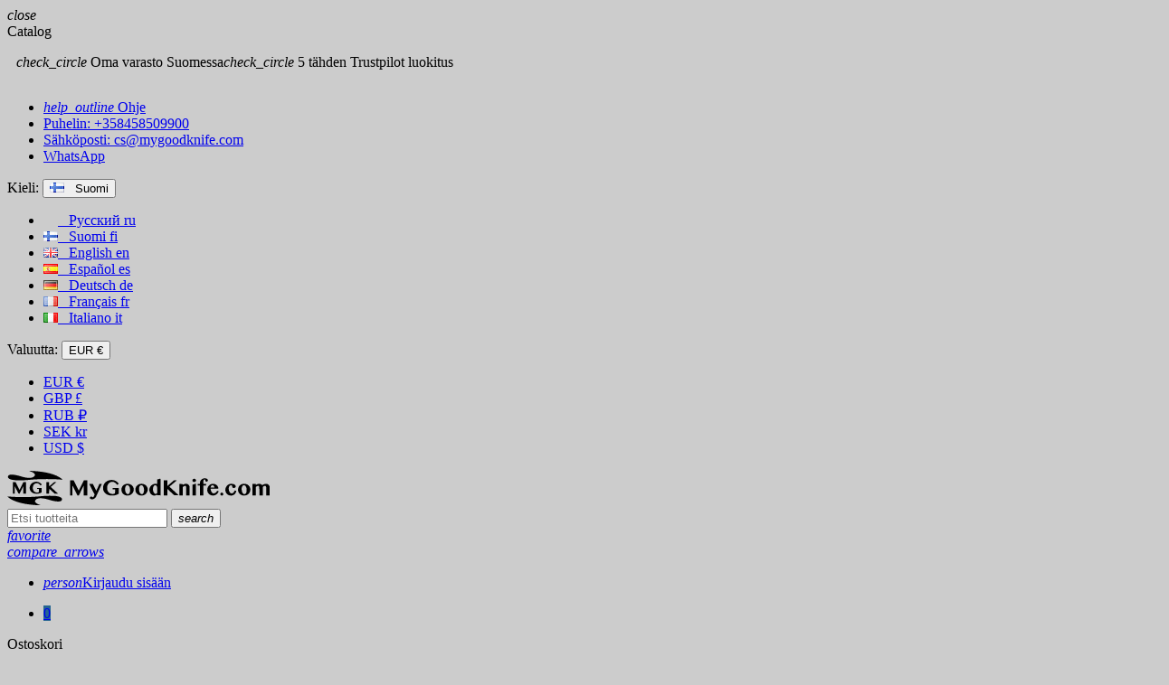

--- FILE ---
content_type: text/html; charset=utf-8
request_url: https://mygoodknife.com/fi/brand/opinel/
body_size: 31329
content:

 


<!doctype html>
<html lang="fi-FI">
  <head>
    
      
  <meta charset="utf-8">
  <meta name="theme-color" content="#f9f2e8">


  <meta http-equiv="x-ua-compatible" content="ie=edge">



  <title>Opinel Veitset ja Puukot | MyGoodKnife</title>
  
    
  
  <meta name="description" content="Opinel – legendaariset ranskalaiset veitset, joilla on yli 130 vuoden historia. MyGoodKnife-kaupasta löydät Opinelin taittoveitset, keittiöveitset, lastenveitset, puutarhaveitset. Ilmainen toimitus.">
  <meta name="keywords" content="">
                                    <link rel="canonical" href="https://mygoodknife.com/fi/brand/opinel/">
    
                                    <link rel="alternate" href="https://mygoodknife.com/ru/brand/opinel/" hreflang="ru-ru">
                                        <link rel="alternate" href="https://mygoodknife.com/fi/brand/opinel/" hreflang="fi-fi">
                                        <link rel="alternate" href="https://mygoodknife.com/en/brand/opinel/" hreflang="en-gb">
                                        <link rel="alternate" href="https://mygoodknife.com/es/brand/opinel/" hreflang="es-es">
                                        <link rel="alternate" href="https://mygoodknife.com/de/brand/opinel/" hreflang="de-de">
                                        <link rel="alternate" href="https://mygoodknife.com/fr/brand/opinel/" hreflang="fr-fr">
                                        <link rel="alternate" href="https://mygoodknife.com/it/brand/opinel/" hreflang="it-it">
                                  <link rel="alternate" href="https://mygoodknife.com/en/brand/opinel/" hreflang="x-default">
            

  
    <script type="application/ld+json">
  {
    "@context": "https://schema.org",
    "@type": "Organization",
    "name" : "MyGoodKnife",
    "url" : "https://mygoodknife.com/fi/",
          "logo": {
        "@type": "ImageObject",
        "url":"https://mygoodknife.com/img/mygoodknife-logo-1567688879.jpg"
      },
        "contactPoint": {
        "@type": "ContactPoint",
        "telephone": "+358458509900",
        "contactType": ""
    },
    "sameAs": [
        "https://www.facebook.com/mygoodknife",
        "https://www.youtube.com/channel/UCj9_45CPk8RPI9Vpb0G92BA",
        "https://www.instagram.com/mygoodknife/"
    ]
  }
</script>

<script type="application/ld+json">
  {
    "@context": "https://schema.org",
    "@type": "WebPage",
    "isPartOf": {
      "@type": "WebSite",
      "url":  "https://mygoodknife.com/fi/",
      "name": "MyGoodKnife"
    },
    "name": "Opinel Veitset ja Puukot | MyGoodKnife",
    "url":  "https://mygoodknife.com/fi/brand/opinel/"
  }
</script>


  <script type="application/ld+json">
    {
      "@context": "https://schema.org",
      "@type": "BreadcrumbList",
      "itemListElement": [
                                              {
            "@type": "ListItem",
            "position": 1,
            "name": "Koti",
            "item": "https://mygoodknife.com/fi/"
          },                                                {
            "@type": "ListItem",
            "position": 2,
            "name": "Tuotemerkit",
            "item": "https://mygoodknife.com/fi/brands"
          },                                                {
            "@type": "ListItem",
            "position": 3,
            "name": "Opinel",
            "item": "https://mygoodknife.com/fi/brand/opinel/"
          }                        ]
    }
  </script>


  

  
    <script type="application/ld+json">
  {
    "@context": "https://schema.org",
    "@type": "ItemList",
    "itemListElement": [
              {
          "@type": "ListItem",
          "position": 0,
          "name": "Veitsisetti Opinel Primavera 4 Essentials Box 001939",
          "url": "https://mygoodknife.com/fi/shop/veitsisetti-opinel-primavera-4-essentials-box-001939/"
        },              {
          "@type": "ListItem",
          "position": 1,
          "name": "Veitsisetti Opinel Les Forgés 1890 002292",
          "url": "https://mygoodknife.com/fi/shop/veitsisetti-opinel-les-forges-1890-002292/"
        },              {
          "@type": "ListItem",
          "position": 2,
          "name": "Fileerausveitsi Opinel Les Forgés 1890 002289 18cm",
          "url": "https://mygoodknife.com/fi/shop/fileerausveitsi-opinel-les-forges-1890-002289-18cm/"
        },              {
          "@type": "ListItem",
          "position": 3,
          "name": "Puutarhaveitsi Opinel N°08 blisterissa 001216 8.5cm",
          "url": "https://mygoodknife.com/fi/shop/puutarhaveitsi-opinel-n08-blisterissa-001216-85cm/"
        },              {
          "@type": "ListItem",
          "position": 4,
          "name": "Kääntöveitsi Opinel No12 Sahalaitainen Pyökki 002441 12cm",
          "url": "https://mygoodknife.com/fi/shop/kaeaentoeveitsi-opinel-no12-sahalaitainen-pyoekki-002441-12cm/"
        },              {
          "@type": "ListItem",
          "position": 5,
          "name": "Kääntöveitsi Opinel No6 Peeler Pyökki 002440 6cm",
          "url": "https://mygoodknife.com/fi/shop/kuorimaveitsi-opinel-no6-peeler-pyoekki-002440-6cm/"
        },              {
          "@type": "ListItem",
          "position": 6,
          "name": "Kotelo Opinel Outdoor L 002183",
          "url": "https://mygoodknife.com/fi/shop/kotelo-opinel-outdoor-l-002183-/"
        },              {
          "@type": "ListItem",
          "position": 7,
          "name": "Kääntöveitsi Opinel No12 Pyökki 001084 12cm",
          "url": "https://mygoodknife.com/fi/shop/kaeaentoeveitsi-opinel-no12-pyoekki-12071-12cm/"
        },              {
          "@type": "ListItem",
          "position": 8,
          "name": "Kääntöveitsi Opinel No10 Pyökki 123100 10cm",
          "url": "https://mygoodknife.com/fi/shop/kaeaentoeveitsi-opinel-no10-pyoekki-11820-10cm/"
        },              {
          "@type": "ListItem",
          "position": 9,
          "name": "Kääntöveitsi Opinel No9 Pyökki 001083 9cm",
          "url": "https://mygoodknife.com/fi/shop/kaeaentoeveitsi-opinel-no9-pyoekki-001083-9cm/"
        },              {
          "@type": "ListItem",
          "position": 10,
          "name": "Kääntöveitsi Opinel No8 Pyökki 123080 8.5cm",
          "url": "https://mygoodknife.com/fi/shop/kaeaentoeveitsi-opinel-no8-pyoekki-12104-85cm/"
        },              {
          "@type": "ListItem",
          "position": 11,
          "name": "Kääntöveitsi Opinel No7 Pyökki 000693 8cm",
          "url": "https://mygoodknife.com/fi/shop/kaeaentoeveitsi-opinel-no7-pyoekki-11818-8cm/"
        },              {
          "@type": "ListItem",
          "position": 12,
          "name": "Kääntöveitsi Opinel No10 Oliivipuuta 000645 10cm",
          "url": "https://mygoodknife.com/fi/shop/kaeaentoeveitsi-opinel-no10-oliivipuuta-38289-10cm/"
        },              {
          "@type": "ListItem",
          "position": 13,
          "name": "Kääntöveitsi Opinel N°08 Saksanpähkinä 002022 8.5cm",
          "url": "https://mygoodknife.com/fi/shop/kaeaentoeveitsi-opinel-n08-saksanpaehkinae6-85cm/"
        },              {
          "@type": "ListItem",
          "position": 14,
          "name": "Kääntöveitsi Opinel N°08 Tammi 002021 8.5cm",
          "url": "https://mygoodknife.com/fi/shop/kaeaentoeveitsi-opinel-n08-tammi-2021-85cm/"
        },              {
          "@type": "ListItem",
          "position": 15,
          "name": "Kääntöveitsi Opinel Carbon Blade №10 113100 10cm",
          "url": "https://mygoodknife.com/fi/shop/folding-knife-opinel-carbon-blade-10-113100-10cm/"
        },              {
          "@type": "ListItem",
          "position": 16,
          "name": "Kääntöveitsi Opinel Avaimenperä 3.5cm",
          "url": "https://mygoodknife.com/fi/shop/kaeaentoeveitsi-opinel-avaimenperae-35cm/#/13-vari-keltainen"
        },              {
          "@type": "ListItem",
          "position": 17,
          "name": "Kääntöveitsi Opinel No8 Animalia tammikahva – koira 002335 8.5cm",
          "url": "https://mygoodknife.com/fi/shop/kaeaentoeveitsi-opinel-no8-animalia-tammikahva-koira-002335-85cm/"
        },              {
          "@type": "ListItem",
          "position": 18,
          "name": "Kääntöveitsi Opinel N°08 Laminoitu koivu Punainen 002390 8.5cm",
          "url": "https://mygoodknife.com/fi/shop/kaeaentoeveitsi-opinel-n08-laminoitu-koivu-punainen-002390-85cm/"
        },              {
          "@type": "ListItem",
          "position": 19,
          "name": "Kääntöveitsi Opinel N°08 Koivu, harmaa 002389 8.5cm",
          "url": "https://mygoodknife.com/fi/shop/kaeaentoeveitsi-opinel-n08-laminated-birch-harmaa-002389-85cm/"
        },              {
          "@type": "ListItem",
          "position": 20,
          "name": "Kääntöveitsi Opinel N°08 Laminated Birch Brown 002388 8.5cm",
          "url": "https://mygoodknife.com/fi/shop/kaeaentoeveitsi-opinel-n08-laminated-birch-brown-002388-85cm/"
        },              {
          "@type": "ListItem",
          "position": 21,
          "name": "Kääntöveitsi Opinel Carbon No 8, nahkatuppi 000815 8cm",
          "url": "https://mygoodknife.com/fi/shop/kaeaentoeveitsi-opinel-carbon-no-8-nahkatuppi-000815-8cm/"
        },              {
          "@type": "ListItem",
          "position": 22,
          "name": "Kääntöveitsi Opinel DIY Do-it-Yourself Keltainen 01804 8cm",
          "url": "https://mygoodknife.com/fi/shop/kaeaentoeveitsi-opinel-diy-do-it-yourself-keltainen-01804-8cm/"
        },              {
          "@type": "ListItem",
          "position": 23,
          "name": "Yleisveitsi Opinel Les Forgés 1890 Santoku 02287 17cm",
          "url": "https://mygoodknife.com/fi/shop/yleisveitsi-opinel-les-forges-1890-santoku-02287-17cm/"
        }          ]
  }
</script>

  
  
    
                
                            
        <link rel="next" href="https://mygoodknife.com/fi/brand/opinel/?page=2">  

  
                    <meta property="og:url" content="https://mygoodknife.com/fi/brand/opinel/" />
      <meta property="og:site_name" content="MyGoodKnife" />
      <meta property="og:type" content="website" />          


  



  <meta name="viewport" content="width=device-width, initial-scale=1, shrink-to-fit=no, maximum-scale=1">



  <link rel="apple-touch-icon" sizes="180x180" href="/apple-touch-icon.png">
  <link rel="icon" type="image/png" sizes="32x32" href="/favicon-32x32.png">
  <link rel="icon" type="image/png" sizes="16x16" href="/favicon-16x16.png">
  <link rel="manifest" href="/site.webmanifest">
  <link rel="mask-icon" href="/safari-pinned-tab.svg" color="#515151">
  <meta name="msapplication-TileColor" content="#da532c">
  <meta name="theme-color" content="#ffffff">



            
    <link rel="preload" href="https://mygoodknife.com/themes/mygoodknife/assets/fonts/-xPowC.woff2" as="font" type="font/woff2" crossorigin>
  <link rel="preload" href="https://mygoodknife.com/themes/mygoodknife/assets/fonts/3-h-59.woff2" as="font" type="font/woff2" crossorigin>
  <link rel="preload" href="https://mygoodknife.com/themes/mygoodknife/assets/fonts/SpNAlx.woff" as="font" type="font/woff" crossorigin>
  <link rel="preload" href="https://mygoodknife.com/themes/mygoodknife/assets/fonts/aQVDOc.woff" as="font" type="font/woff" crossorigin>
  <link rel="preload" href="https://mygoodknife.com/themes/mygoodknife/assets/fonts/3JoW0S.woff" as="font" type="font/woff" crossorigin>
  <link rel="preload" href="https://mygoodknife.com/themes/mygoodknife/assets/fonts/3MhMug.woff" as="font" type="font/woff" crossorigin>
  <link rel="preload" href="https://mygoodknife.com/themes/mygoodknife/assets/fonts/1-zhYP.woff" as="font" type="font/woff" crossorigin>



    <link rel="stylesheet" href="https://mygoodknife.com/themes/mygoodknife/assets/cache/theme-fae83a2196.css" type="text/css" media="all">




    <script type="text/javascript">
        var af_ajax = {"path":"https:\/\/mygoodknife.com\/fi\/module\/amazzingfilter\/ajax\/?ajax=1","token":"9233b92cecf5e6a072f4c4ec006bb408"};
        var af_classes = {"load_font":1,"icon-filter":"icon-filter","u-times":"u-times","icon-eraser":"icon-eraser","icon-lock":"icon-lock","icon-unlock-alt":"icon-unlock-alt","icon-minus":"icon-minus","icon-plus":"icon-plus","icon-check":"icon-check","icon-save":"icon-save","js-product-miniature":"js-product-miniature","pagination":"pagination","product-count":"product-count","heading-counter":"heading-counter"};
        var af_ids = {"main":"main"};
        var af_is_modern = 1;
        var af_param_names = {"p":"page","n":"resultsPerPage"};
        var af_product_count_text = "";
        var af_product_list_class = "af-product-list";
        var af_sep = {"all":{"dec":".","tho":"","range":" - ","replacements":[]},"url":{"dec":".","tho":"","range":"-","replacements":[]}};
        var ajax_url = "https:\/\/mygoodknife.com\/fi\/module\/ets_geolocation\/process\/";
        var bon_compare_url = "\/modules\/boncompare\/controllers\/front\/ajax.php";
        var bon_wishlist_url = "\/modules\/bonwishlist\/controllers\/front\/ajax.php";
        var btSl = {"ajaxUrl":"https:\/\/mygoodknife.com\/fi\/module\/facebookpsconnect\/ajax\/","token":"9468dfda6d8437c73e277175d0fea9ab"};
        var eglFo = {"currentController":"manufacturer"};
        var ircConfig = {"sitekey":"6LemSqUUAAAAAM-xkDu-f9LTRjHbPB_oCGwE6EnC","theme":"light","pos":"right","offset":"14","forms":["contact"]};
        var load_more = false;
        var oosn_id_module = "99";
        var page_controller = "manufacturer";
        var popup_is_load = false;
        var prestashop = {"cart":{"products":[],"totals":{"total":{"type":"total","label":"Yhteens\u00e4","amount":0,"value":"0,00\u00a0\u20ac"},"total_including_tax":{"type":"total","label":"Yhteens\u00e4 (sis. alv)","amount":0,"value":"0,00\u00a0\u20ac"},"total_excluding_tax":{"type":"total","label":"Yhteens\u00e4 (alv 0%)","amount":0,"value":"0,00\u00a0\u20ac"}},"subtotals":{"products":{"type":"products","label":"Summa","amount":0,"value":"0,00\u00a0\u20ac"},"discounts":null,"shipping":{"type":"shipping","label":"Toimitus","amount":0,"value":""},"tax":{"type":"tax","label":"Sis\u00e4lt\u00e4en verot","amount":0,"value":"0,00\u00a0\u20ac"}},"products_count":0,"summary_string":"0 tuote(tta)","vouchers":{"allowed":1,"added":[]},"discounts":[],"minimalPurchase":0,"minimalPurchaseRequired":"Tilauksen vahvistamiseksi ostoskorin v\u00e4himm\u00e4issumma on 50,00\u00a0\u20ac. Nykyinen ostoskorin loppusumma on 0,00\u00a0\u20ac."},"currency":{"id":2,"name":"Euro","iso_code":"EUR","iso_code_num":"000","sign":"\u20ac"},"customer":{"lastname":"","firstname":"","email":"","birthday":"0000-00-00","newsletter":"0","newsletter_date_add":"0000-00-00 00:00:00","optin":"0","website":null,"company":null,"siret":null,"ape":null,"is_logged":false,"gender":{"type":null,"name":null},"addresses":[]},"language":{"name":"Suomi (Finnish)","iso_code":"fi","locale":"fi-FI","language_code":"fi-fi","is_rtl":"0","date_format_lite":"d-m-Y","date_format_full":"d-m-Y H:i:s","id":2},"page":{"title":"","canonical":null,"meta":{"title":"Opinel Veitset ja Puukot | MyGoodKnife","description":"Opinel \u2013 legendaariset ranskalaiset veitset, joilla on yli 130 vuoden historia. MyGoodKnife-kaupasta l\u00f6yd\u00e4t Opinelin taittoveitset, keitti\u00f6veitset, lastenveitset, puutarhaveitset. Ilmainen toimitus.","keywords":"","robots":"index"},"page_name":"manufacturer","body_classes":{"lang-fi":true,"lang-rtl":false,"country-US":true,"currency-EUR":true,"layout-full-width":true,"page-manufacturer":true,"tax-display-disabled":true},"admin_notifications":[]},"shop":{"name":"MyGoodKnife","logo":"https:\/\/mygoodknife.com\/img\/mygoodknife-logo-1567688879.jpg","stores_icon":"https:\/\/mygoodknife.com\/img\/logo_stores.png","favicon":"\/img\/favicon.ico"},"urls":{"base_url":"https:\/\/mygoodknife.com\/","current_url":"https:\/\/mygoodknife.com\/fi\/brand\/opinel\/","shop_domain_url":"https:\/\/mygoodknife.com","img_ps_url":"https:\/\/mygoodknife.com\/img\/","img_cat_url":"https:\/\/mygoodknife.com\/img\/c\/","img_lang_url":"https:\/\/mygoodknife.com\/img\/l\/","img_prod_url":"https:\/\/mygoodknife.com\/img\/p\/","img_manu_url":"https:\/\/mygoodknife.com\/img\/m\/","img_sup_url":"https:\/\/mygoodknife.com\/img\/su\/","img_ship_url":"https:\/\/mygoodknife.com\/img\/s\/","img_store_url":"https:\/\/mygoodknife.com\/img\/st\/","img_col_url":"https:\/\/mygoodknife.com\/img\/co\/","img_url":"https:\/\/mygoodknife.com\/themes\/mygoodknife\/assets\/img\/","css_url":"https:\/\/mygoodknife.com\/themes\/mygoodknife\/assets\/css\/","js_url":"https:\/\/mygoodknife.com\/themes\/mygoodknife\/assets\/js\/","pic_url":"https:\/\/mygoodknife.com\/upload\/","pages":{"address":"https:\/\/mygoodknife.com\/fi\/address","addresses":"https:\/\/mygoodknife.com\/fi\/addresses","authentication":"https:\/\/mygoodknife.com\/fi\/login","cart":"https:\/\/mygoodknife.com\/fi\/cart","category":"https:\/\/mygoodknife.com\/fi\/index.php?controller=category","cms":"https:\/\/mygoodknife.com\/fi\/index.php?controller=cms","contact":"https:\/\/mygoodknife.com\/fi\/contact-us","discount":"https:\/\/mygoodknife.com\/fi\/discount","guest_tracking":"https:\/\/mygoodknife.com\/fi\/guest-tracking","history":"https:\/\/mygoodknife.com\/fi\/order-history","identity":"https:\/\/mygoodknife.com\/fi\/identity","index":"https:\/\/mygoodknife.com\/fi\/","my_account":"https:\/\/mygoodknife.com\/fi\/my-account","order_confirmation":"https:\/\/mygoodknife.com\/fi\/order-confirmation","order_detail":"https:\/\/mygoodknife.com\/fi\/index.php?controller=order-detail","order_follow":"https:\/\/mygoodknife.com\/fi\/order-follow","order":"https:\/\/mygoodknife.com\/fi\/order","order_return":"https:\/\/mygoodknife.com\/fi\/index.php?controller=order-return","order_slip":"https:\/\/mygoodknife.com\/fi\/credit-slip","pagenotfound":"https:\/\/mygoodknife.com\/fi\/page-not-found","password":"https:\/\/mygoodknife.com\/fi\/password-recovery","pdf_invoice":"https:\/\/mygoodknife.com\/fi\/index.php?controller=pdf-invoice","pdf_order_return":"https:\/\/mygoodknife.com\/fi\/index.php?controller=pdf-order-return","pdf_order_slip":"https:\/\/mygoodknife.com\/fi\/index.php?controller=pdf-order-slip","prices_drop":"https:\/\/mygoodknife.com\/fi\/prices-drop","product":"https:\/\/mygoodknife.com\/fi\/index.php?controller=product","search":"https:\/\/mygoodknife.com\/fi\/search","sitemap":"https:\/\/mygoodknife.com\/fi\/sitemap","stores":"https:\/\/mygoodknife.com\/fi\/stores","supplier":"https:\/\/mygoodknife.com\/fi\/supplier","register":"https:\/\/mygoodknife.com\/fi\/login?create_account=1","order_login":"https:\/\/mygoodknife.com\/fi\/order?login=1"},"alternative_langs":{"ru-ru":"https:\/\/mygoodknife.com\/ru\/brand\/opinel\/","fi-fi":"https:\/\/mygoodknife.com\/fi\/brand\/opinel\/","en-gb":"https:\/\/mygoodknife.com\/en\/brand\/opinel\/","es-es":"https:\/\/mygoodknife.com\/es\/brand\/opinel\/","de-de":"https:\/\/mygoodknife.com\/de\/brand\/opinel\/","fr-fr":"https:\/\/mygoodknife.com\/fr\/brand\/opinel\/","it-it":"https:\/\/mygoodknife.com\/it\/brand\/opinel\/"},"theme_assets":"\/themes\/mygoodknife\/assets\/","actions":{"logout":"https:\/\/mygoodknife.com\/fi\/?mylogout="},"no_picture_image":{"bySize":{"cart_default":{"url":"https:\/\/mygoodknife.com\/img\/p\/fi-default-cart_default.jpg","width":90,"height":90},"small_default":{"url":"https:\/\/mygoodknife.com\/img\/p\/fi-default-small_default.jpg","width":90,"height":90},"home_default":{"url":"https:\/\/mygoodknife.com\/img\/p\/fi-default-home_default.jpg","width":230,"height":230},"medium_default":{"url":"https:\/\/mygoodknife.com\/img\/p\/fi-default-medium_default.jpg","width":400,"height":400},"large_default":{"url":"https:\/\/mygoodknife.com\/img\/p\/fi-default-large_default.jpg","width":800,"height":800}},"small":{"url":"https:\/\/mygoodknife.com\/img\/p\/fi-default-cart_default.jpg","width":90,"height":90},"medium":{"url":"https:\/\/mygoodknife.com\/img\/p\/fi-default-home_default.jpg","width":230,"height":230},"large":{"url":"https:\/\/mygoodknife.com\/img\/p\/fi-default-large_default.jpg","width":800,"height":800},"legend":""}},"configuration":{"display_taxes_label":false,"display_prices_tax_incl":true,"is_catalog":false,"show_prices":true,"opt_in":{"partner":false},"quantity_discount":{"type":"price","label":"Hinta"},"voucher_enabled":1,"return_enabled":0},"field_required":[],"breadcrumb":{"links":[{"title":"Koti","url":"https:\/\/mygoodknife.com\/fi\/"},{"title":"Tuotemerkit","url":"https:\/\/mygoodknife.com\/fi\/brands"},{"title":"Opinel","url":"https:\/\/mygoodknife.com\/fi\/brand\/opinel\/"}],"count":3},"link":{"protocol_link":"https:\/\/","protocol_content":"https:\/\/"},"time":1769252206,"static_token":"9468dfda6d8437c73e277175d0fea9ab","token":"2ea31986a6d57bbaf9343c1157230eab","debug":false,"modules":{"webmax":{"locale":"fi-FI","country_name":"Yhdysvallat","country_iso_code":"us","geo_country_zone":15,"total_level":130,"total_currency":"\u20ac","zona":15,"cart_total":0,"currency":{"id":2,"name":"Euro","iso_code":"EUR","iso_code_num":"000","numeric_iso_code":"000","conversion_rate":"1.000000","deleted":"0","unofficial":"0","modified":"0","active":"1","sign":"\u20ac","symbol":"\u20ac","format":null,"blank":1,"decimals":1,"precision":"2","pattern":{"1":"","2":"","3":"","5":"","6":"","7":"","8":""},"prefix":null,"suffix":null,"id_shop_list":[],"force_id":false},"conversion_rate":1,"tax_rate":0,"trustpilot":[],"currentcountry":"US","in_ru":0,"in_eaes":0,"in_gb":0,"in_ch":0,"in_de":0,"in_fiee":0,"in_europe":0,"superprice":0},"zonethememanager":{"progress_bar":0,"boxed_layout":true,"lazy_loading":true,"sidebar_cart":1,"sidebar_navigation":1,"product_countdown":0,"svg_logo":"https:\/\/mygoodknife.com\/img\/1680772121.svg","svg_width":"290px","sticky_menu":1,"sticky_mobile":0,"mobile_menu_type":"megamenu","product_quickview":1,"product_addtocart":1,"product_details":1,"product_grid_columns":4,"body_classes":"remove-border-radius no-customer-address pg-eal","is_mobile":false,"product_grid_desc":"","product_grid_available":1,"product_grid_colors":0,"cat_image":1,"cat_description":1,"cat_expand_desc":1,"cat_subcategories":1,"cat_default_view":"grid","product_info_layout":"tabs","product_addtocart_layout":"inline","product_actions_position":false,"product_image_zoom":1,"product_attributes_layout":"swatches","checkout_login_first":0,"ps_legalcompliance_spl":false,"enabled_pm_advancedsearch4":false,"psDimensionUnit":"cm"}}};
        var psemailsubscription_subscription = "https:\/\/mygoodknife.com\/fi\/module\/ps_emailsubscription\/subscription\/";
        var psr_icon_color = "#F19D76";
        var show_load_more_btn = true;
        var static_token_bon_compare = "9468dfda6d8437c73e277175d0fea9ab";
        var static_token_bon_wishlist = "9468dfda6d8437c73e277175d0fea9ab";
        var varGetFinalDateController = "https:\/\/mygoodknife.com\/fi\/module\/zonethememanager\/getFinalDate\/";
        var varGetFinalDateMiniatureController = "https:\/\/mygoodknife.com\/fi\/module\/zonethememanager\/getFinalDateMiniature\/";
        var varPSAjaxCart = 1;
        var varProductCommentGradeController = "https:\/\/mygoodknife.com\/fi\/module\/zonethememanager\/CommentGrade\/";
        var webmaxloadunifaunshipping = "https:\/\/mygoodknife.com\/fi\/module\/webmax\/ajax\/?action=load_unifaun_shipping";
      </script>

  <script type="text/javascript" src="https://challenges.cloudflare.com/turnstile/v0/api.js" async></script>





  <script>
                var jprestaUpdateCartDirectly = 1;
                var jprestaUseCreativeElements = 0;
                </script><script>
pcRunDynamicModulesJs = function() {
lazyload.update();

// ps_shoppingcart
// Cart is refreshed from HTML to be faster
if ($('[data-st-cart]').length) {
        $('#js-cart-sidebar').removeClass('js-hidden').html($('[data-shopping-cart-source]').html());
        $('[data-shopping-cart-source]').addClass('js-hidden');
        $.each($('#js-cart-sidebar input[name="product-sidebar-quantity-spin"]'), function (index, spinner) {
            $(spinner).makeTouchSpin();

            $(spinner).on('change', function () {
                $(spinner).trigger('focusout');
            });
        });

        $('[data-sidebar-cart-trigger]').on('click', function(e) {
            $('html').addClass('st-effect-right st-menu-open');
            return false;
        });
        $('[data-close-st-cart]').on('click', function(e) {
            $('html').removeClass('st-menu-open st-effect-right');
        });
    }

// Localisation
$(document).on('click', '.ets_geo_btn_submit_apply', function(evt) {
  document.cookie = "jpresta_cache_context=;path=/;expires=Thu, 01 Jan 1970 00:00:00 GMT";
});
};</script><style type="text/css">@media(max-width:767px){#amazzing_filter{position:fixed;opacity:0;}}</style><script type="text/javascript">
    
        var oosn_front_controller_url = 'https://mygoodknife.com/fi/module/hioutofstocknotification/subscribe/';
        var psv = 1.7;
        var oosn_secure_key = '4747ee9709689b8ee6100bde1aa2a70e';
        var oosn_position = 'popup';
        var quantity = 0;
        var id_product = 0;
        var id_combination = 0;
        var oosn_stock_managment = 0;
    
</script>


    <meta id="js-rcpgtm-tracking-config" data-tracking-data="%7B%22bing%22%3A%7B%22tracking_id%22%3A%22%22%2C%22feed%22%3A%7B%22id_product_prefix%22%3A%22%22%2C%22id_product_source_key%22%3A%22id_product%22%2C%22id_variant_prefix%22%3A%22%22%2C%22id_variant_source_key%22%3A%22id_attribute%22%7D%7D%2C%22context%22%3A%7B%22browser%22%3A%7B%22device_type%22%3A1%7D%2C%22localization%22%3A%7B%22id_country%22%3A21%2C%22country_code%22%3A%22US%22%2C%22id_currency%22%3A2%2C%22currency_code%22%3A%22EUR%22%2C%22id_lang%22%3A2%2C%22lang_code%22%3A%22fi%22%7D%2C%22page%22%3A%7B%22controller_name%22%3A%22manufacturer%22%2C%22products_per_page%22%3A12%2C%22category%22%3A%5B%5D%2C%22search_term%22%3A%22%22%7D%2C%22shop%22%3A%7B%22id_shop%22%3A1%2C%22shop_name%22%3A%22MyGoodKnife%22%2C%22base_dir%22%3A%22https%3A%2F%2Fmygoodknife.com%2F%22%7D%2C%22tracking_module%22%3A%7B%22module_name%22%3A%22rcpgtagmanager%22%2C%22checkout_module%22%3A%7B%22module%22%3A%22default%22%2C%22controller%22%3A%22order%22%7D%2C%22service_version%22%3A%227%22%2C%22token%22%3A%2260656e6e6d0e519fe9dd3bdb84b4c11a%22%7D%2C%22user%22%3A%5B%5D%7D%2C%22criteo%22%3A%7B%22tracking_id%22%3A%22%22%2C%22feed%22%3A%7B%22id_product_prefix%22%3A%22%22%2C%22id_product_source_key%22%3A%22id_product%22%2C%22id_variant_prefix%22%3A%22%22%2C%22id_variant_source_key%22%3A%22id_attribute%22%7D%7D%2C%22facebook%22%3A%7B%22tracking_id%22%3A%22%22%2C%22feed%22%3A%7B%22id_product_prefix%22%3A%22%22%2C%22id_product_source_key%22%3A%22id_product%22%2C%22id_variant_prefix%22%3A%22%22%2C%22id_variant_source_key%22%3A%22id_attribute%22%7D%7D%2C%22ga4%22%3A%7B%22tracking_id%22%3A%22G-XEL19MM3YR%22%2C%22is_data_import%22%3Afalse%7D%2C%22gads%22%3A%7B%22tracking_id%22%3A%22%22%2C%22merchant_id%22%3A%22%22%2C%22conversion_labels%22%3A%7B%22create_account%22%3A%22%22%2C%22product_view%22%3A%22%22%2C%22add_to_cart%22%3A%22%22%2C%22begin_checkout%22%3A%22%22%2C%22purchase%22%3A%22%22%7D%7D%2C%22gfeeds%22%3A%7B%22retail%22%3A%7B%22is_enabled%22%3Afalse%2C%22id_product_prefix%22%3A%22%22%2C%22id_product_source_key%22%3A%22id_product%22%2C%22id_variant_prefix%22%3A%22%22%2C%22id_variant_source_key%22%3A%22id_attribute%22%7D%2C%22custom%22%3A%7B%22is_enabled%22%3Afalse%2C%22id_product_prefix%22%3A%22%22%2C%22id_product_source_key%22%3A%22id_product%22%2C%22id_variant_prefix%22%3A%22%22%2C%22id_variant_source_key%22%3A%22id_attribute%22%2C%22is_id2%22%3Afalse%7D%7D%2C%22gtm%22%3A%7B%22tracking_id%22%3A%22GTM-KZQ6WWS%22%2C%22is_disable_tracking%22%3Afalse%2C%22server_url%22%3A%22%22%7D%2C%22gua%22%3A%7B%22tracking_id%22%3A%22%22%2C%22site_speed_sample_rate%22%3A1%2C%22is_data_import%22%3Afalse%2C%22is_anonymize_ip%22%3Afalse%2C%22is_user_id%22%3Atrue%2C%22is_link_attribution%22%3Afalse%2C%22cross_domain_list%22%3A%5B%22%22%5D%2C%22dimensions%22%3A%7B%22ecomm_prodid%22%3A1%2C%22ecomm_pagetype%22%3A2%2C%22ecomm_totalvalue%22%3A3%2C%22dynx_itemid%22%3A4%2C%22dynx_itemid2%22%3A5%2C%22dynx_pagetype%22%3A6%2C%22dynx_totalvalue%22%3A7%7D%7D%2C%22optimize%22%3A%7B%22tracking_id%22%3A%22%22%2C%22is_async%22%3Afalse%2C%22hiding_class_name%22%3A%22optimize-loading%22%2C%22hiding_timeout%22%3A3000%7D%2C%22pinterest%22%3A%7B%22tracking_id%22%3A%22%22%2C%22feed%22%3A%7B%22id_product_prefix%22%3A%22%22%2C%22id_product_source_key%22%3A%22id_product%22%2C%22id_variant_prefix%22%3A%22%22%2C%22id_variant_source_key%22%3A%22id_attribute%22%7D%7D%2C%22tiktok%22%3A%7B%22tracking_id%22%3A%22%22%2C%22feed%22%3A%7B%22id_product_prefix%22%3A%22%22%2C%22id_product_source_key%22%3A%22id_product%22%2C%22id_variant_prefix%22%3A%22%22%2C%22id_variant_source_key%22%3A%22id_attribute%22%7D%7D%2C%22twitter%22%3A%7B%22tracking_id%22%3A%22%22%2C%22events%22%3A%7B%22add_to_cart_id%22%3A%22%22%2C%22payment_info_id%22%3A%22%22%2C%22checkout_initiated_id%22%3A%22%22%2C%22product_view_id%22%3A%22%22%2C%22lead_id%22%3A%22%22%2C%22purchase_id%22%3A%22%22%2C%22search_id%22%3A%22%22%7D%2C%22feed%22%3A%7B%22id_product_prefix%22%3A%22%22%2C%22id_product_source_key%22%3A%22id_product%22%2C%22id_variant_prefix%22%3A%22%22%2C%22id_variant_source_key%22%3A%22id_attribute%22%7D%7D%7D">
    <script type="text/javascript" data-keepinline="true" data-cfasync="false" src="/modules/rcpgtagmanager/views/js/hook/trackingClient.bundle.js"></script>

	<link rel="geolocation" href="https://mygoodknife.com/ru/brand/opinel/" hreflang="ru">
	<link rel="geolocation" href="https://mygoodknife.com/fi/brand/opinel/" hreflang="fi">
	<link rel="geolocation" href="https://mygoodknife.com/en/brand/opinel/" hreflang="en">
	<link rel="geolocation" href="https://mygoodknife.com/es/brand/opinel/" hreflang="es">
	<link rel="geolocation" href="https://mygoodknife.com/de/brand/opinel/" hreflang="de">
	<link rel="geolocation" href="https://mygoodknife.com/fr/brand/opinel/" hreflang="fr">
	<link rel="geolocation" href="https://mygoodknife.com/it/brand/opinel/" hreflang="it">


<style type="text/css">a:hover, .btn-link:hover, .page-link:hover, .btn-teriary:hover, .btn.btn-teriary:hover, .ui-autocomplete.ui-menu .ui-menu-item .ui-state-focus, .ui-autocomplete.ui-menu .ui-menu-item .ui-state-hover, .dropdown .expand-more:hover, .dropdown a.expand-more:hover, .dropdown-item:hover, .dropdown-item:focus, .checkout-step-order .step-part .edit, .checkout-step-order .step-part.current .part-icon, .checkout-step-order .step-part.current.reachable.complete .part-icon, .page-my-account #content .links a:hover, .active-filters .filter-block .material-icons, .product-price, .price-total, .product-name a:hover, a.product-name:hover, .product-list .product-miniature .grid-hover-btn a, .product-list .product-miniature .grid-hover-btn button, .wishlist-button-add.wishlist-button-product, .main-product-details .product-cover .layer .zoom-in, #product-modal .arrows, .cart-items-review .product-line-grid .product-prices .qty, .st-menu-close:hover, .aone-slideshow .nivoSlider .nivo-directionNav .nivo-prevNav, .aone-slideshow .nivoSlider .nivo-directionNav .nivo-nextNav, #header .left-nav-trigger .left-nav-icon:hover, .feature a:hover, .feature2 .material-icons, .feature2 .fa, .icon-link:hover {color: #246491} .custom-checkbox input[type="checkbox"]:hover + .check-shape, .custom-radio input[type="radio"]:hover + .check-shape, .custom-checkbox input[type="checkbox"]:checked + .check-shape, .custom-radio input[type="radio"]:checked + .check-shape, .custom-checkbox .check-shape.color .check-circle, .custom-radio .check-shape.color .check-circle, .category-tree > ul > li > a:hover:before, .main-product-details .product-images li.thumb-container .thumb.selected, .product-swatches .swatches-list > li.selected > span.color .check-circle, #product-modal .product-images img.selected, .anav-top .acategory-content .category-subs li a:hover:before, .aone-slideshow .nivoSlider .nivo-controlNav a.active, .banner2 a:before {border-color: #246491} .custom-checkbox input[type="checkbox"]:checked + .check-shape, .custom-radio input[type="radio"]:checked + .check-shape, .modal .modal-header .close:hover, .category-tree > ul > li > a:hover:before, .discount-percentage, .discount-amount, .product-flags .product-flag.discount span, .product-flags .product-flag.on-sale span, .add-to-cart.added:after, .main-product-details .scroll-box-arrows .left, .main-product-details .scroll-box-arrows .right, .cart-preview .cart-header .cart-products-count, .slick-prev, .slick-next, .slick-dots li button, .anav-top .amenu-link > sup, .anav-top .acategory-content .category-subs li a:hover:before, .aone-slideshow .nivoSlider .nivo-controlNav a, .aone-popupnewsletter button.close, #header .sticky-icon-cart .cart-products-count, #scrollTopButton .scroll-button, .typoImageSlider .scrollArrows .left, .typoImageSlider .scrollArrows .right {background-color: #246491} .header-banner a:hover, .header-nav a:not(.dropdown-item):hover, .main-header a:not(.dropdown-item):hover, .header-nav .dropdown .expand-more:hover, .checkout-header-right a:not(.dropdown-item):hover {color: #246491} .anav-top .adropdown a:hover, .anav-top .acategory-content .category-title a:hover, .anav-top .aproduct-content .product-name a:hover, .anav-top .amanufacturer-content .brand-name a:hover {color: #246491} .anav-top .acategory-content .category-subs li a:hover:before {border-color: #246491} .anav-top .acategory-content .category-subs li a:hover:before {background-color: #246491} #footer a:hover {color: #246491} .icon-link:hover, .checkout-step-order .step-part .edit, .active-filters .filter-block .material-icons, .product-list .product-miniature .grid-hover-btn a, .product-list .product-miniature .grid-hover-btn button, .wishlist-button-add.wishlist-button-product, .main-product-details .product-cover .layer .zoom-in, #product-modal .arrows, .st-menu-close:hover, .aone-slideshow .nivoSlider .nivo-directionNav .nivo-prevNav, .aone-slideshow .nivoSlider .nivo-directionNav .nivo-nextNav {color: #246491} .modal .modal-header .close:hover, .add-to-cart.added:after, .main-product-details .scroll-box-arrows .left, .main-product-details .scroll-box-arrows .right, .slick-prev, .slick-next, .slick-dots li button, .aone-slideshow .nivoSlider .nivo-controlNav a, .aone-popupnewsletter button.close, #scrollTopButton .scroll-button, .typoImageSlider .scrollArrows .left, .typoImageSlider .scrollArrows .right {background-color: #246491} .aone-slideshow .nivoSlider .nivo-controlNav a.active {border-color: #246491} .product-name a:hover, a.product-name:hover {color: #246491} .product-price, .price-total {color: #246491} </style>

<style type="text/css">#header .header-logo .logo {
  max-height: 73px;
}</style>
<style type="text/css">body { background-color: #cccccc;}</style>




    
  </head>

  <body id="manufacturer" class="lang-fi country-us currency-eur layout-full-width page-manufacturer tax-display-disabled remove-border-radius no-customer-address pg-eal  st-wrapper">

    
      

    

    
        <div class="st-menu st-effect-left" data-st-menu>
    <div class="st-menu-close d-flex" data-close-st-menu><i class="material-icons">close</i></div>
    <div class="st-menu-title h4">
      Catalog
    </div>

    <div class="js-sidebar-category-tree sidebar-menu" data-categorytree-controller="https://mygoodknife.com/fi/module/zonethememanager/categoryTree/">
  <div class="waiting-load-categories"></div>
</div>

    

    <div id="js-header-phone-sidebar" class="sidebar-header-phone js-hidden"></div>
    <div id="js-account-sidebar" class="sidebar-account text-center user-info js-hidden"></div>
          </div>
    

    <main id="page" class="st-pusher boxed-layout">

      
              

      <header id="header">
        
          
<div class="snow-container">
    <div class="snow"></div><div class="snow"></div><div class="snow"></div><div class="snow"></div><div class="snow"></div><div class="snow"></div><div class="snow"></div><div class="snow"></div><div class="snow"></div><div class="snow"></div>
    <div class="snow"></div><div class="snow"></div><div class="snow"></div><div class="snow"></div><div class="snow"></div><div class="snow"></div><div class="snow"></div><div class="snow"></div><div class="snow"></div><div class="snow"></div>
    <div class="snow"></div><div class="snow"></div><div class="snow"></div><div class="snow"></div><div class="snow"></div><div class="snow"></div><div class="snow"></div><div class="snow"></div><div class="snow"></div><div class="snow"></div>
    <div class="snow"></div><div class="snow"></div><div class="snow"></div><div class="snow"></div><div class="snow"></div><div class="snow"></div><div class="snow"></div><div class="snow"></div><div class="snow"></div><div class="snow"></div>
    <div class="snow"></div><div class="snow"></div><div class="snow"></div><div class="snow"></div><div class="snow"></div><div class="snow"></div><div class="snow"></div><div class="snow"></div><div class="snow"></div><div class="snow"></div>
    <div class="snow"></div><div class="snow"></div><div class="snow"></div><div class="snow"></div><div class="snow"></div><div class="snow"></div><div class="snow"></div><div class="snow"></div><div class="snow"></div><div class="snow"></div>
    <div class="snow"></div><div class="snow"></div><div class="snow"></div><div class="snow"></div><div class="snow"></div><div class="snow"></div><div class="snow"></div><div class="snow"></div><div class="snow"></div><div class="snow"></div>
    <div class="snow"></div><div class="snow"></div><div class="snow"></div><div class="snow"></div><div class="snow"></div><div class="snow"></div><div class="snow"></div><div class="snow"></div><div class="snow"></div><div class="snow"></div>
    <div class="snow"></div><div class="snow"></div><div class="snow"></div><div class="snow"></div><div class="snow"></div><div class="snow"></div><div class="snow"></div><div class="snow"></div><div class="snow"></div><div class="snow"></div>
    <div class="snow"></div><div class="snow"></div><div class="snow"></div><div class="snow"></div><div class="snow"></div><div class="snow"></div><div class="snow"></div><div class="snow"></div><div class="snow"></div><div class="snow"></div>
    <div class="snow"></div><div class="snow"></div><div class="snow"></div><div class="snow"></div><div class="snow"></div><div class="snow"></div><div class="snow"></div><div class="snow"></div><div class="snow"></div><div class="snow"></div>
    <div class="snow"></div><div class="snow"></div><div class="snow"></div><div class="snow"></div><div class="snow"></div><div class="snow"></div><div class="snow"></div><div class="snow"></div><div class="snow"></div><div class="snow"></div>
    <div class="snow"></div><div class="snow"></div><div class="snow"></div><div class="snow"></div><div class="snow"></div><div class="snow"></div><div class="snow"></div><div class="snow"></div><div class="snow"></div><div class="snow"></div>
    <div class="snow"></div><div class="snow"></div><div class="snow"></div><div class="snow"></div><div class="snow"></div><div class="snow"></div><div class="snow"></div><div class="snow"></div><div class="snow"></div><div class="snow"></div>
    <div class="snow"></div><div class="snow"></div><div class="snow"></div><div class="snow"></div><div class="snow"></div><div class="snow"></div><div class="snow"></div><div class="snow"></div><div class="snow"></div><div class="snow"></div>
    <div class="snow"></div><div class="snow"></div><div class="snow"></div><div class="snow"></div><div class="snow"></div><div class="snow"></div><div class="snow"></div><div class="snow"></div><div class="snow"></div><div class="snow"></div>
    <div class="snow"></div><div class="snow"></div><div class="snow"></div><div class="snow"></div><div class="snow"></div><div class="snow"></div><div class="snow"></div><div class="snow"></div><div class="snow"></div><div class="snow"></div>
    <div class="snow"></div><div class="snow"></div><div class="snow"></div><div class="snow"></div><div class="snow"></div><div class="snow"></div><div class="snow"></div><div class="snow"></div><div class="snow"></div><div class="snow"></div>
    <div class="snow"></div><div class="snow"></div><div class="snow"></div><div class="snow"></div><div class="snow"></div><div class="snow"></div><div class="snow"></div><div class="snow"></div><div class="snow"></div><div class="snow"></div>
    <div class="snow"></div><div class="snow"></div><div class="snow"></div><div class="snow"></div><div class="snow"></div><div class="snow"></div><div class="snow"></div><div class="snow"></div><div class="snow"></div><div class="snow"></div>
</div>

    <!-- desktop header -->
    <div class="desktop-header-version">
        
            <div class="header-shipping clearfix">
                <div class="topbar gray">
                    <div class="container d-flex justify-content-center" style="display: flex; width: 100%; padding-right: 10px; padding-left: 10px; margin-right: auto; margin-left: auto;">
        <p class="ml-2 mr-2"><i class="material-icons material-symbols-outlined">check_circle</i> Oma varasto Suomessa</p>
                                <p class="ml-2 mr-2"><i class="material-icons material-symbols-outlined">check_circle</i> 5 tähden Trustpilot luokitus</p>
</div>

                </div>
            </div>
        
        
            <div class="header-banner clearfix">
                

            </div>
        
        
            <div class="header-nav clearfix">
                <div class="container">
                    <div class="header-nav-wrapper d-flex align-items-center justify-content-between">
                        <div class="left-nav d-flex">
                            <div class="header-phone js-header-phone-source">
	<ul>
<li><a href="/fi/contact-us"><i class="material-icons">help_outline</i> Ohje</a></li>
<li><a href="tel:+358458509900"><i class="fa fa-phone"></i> Puhelin: +358458509900</a></li>
<li><a href="/cdn-cgi/l/email-protection#026171426f7b656d6d66696c6b64672c616d6f"><i class="fa fa-envelope"></i> Sähköposti: <span class="__cf_email__" data-cfemail="096a7a4964706e66666d6267606f6c276a6664">[email&#160;protected]</span></a></li>
<li><i class="fa fa-whatsapp"></i> <a href="https://api.whatsapp.com/send/?phone=358458509900&amp;text=MyGoodKnife+Online&amp;type=phone_number&amp;app_absent=0">WhatsApp</a></li>
</ul>
</div>

                        </div>
                        <div class="right-nav d-flex">
                            <div id="dyn6974a56eab69d" class="dynhook pc_hookDisplayNav2_95" data-module="95" data-hook="DisplayNav2" data-hooktype="m" data-hookargs="altern=1^"><div class="loadingempty"></div></div><div class="language-selector-wrapper">
  <div class="language-selector dropdown js-dropdown">
    <div class="desktop-dropdown">
      <span id="language-selector-label" class="hidden-md-up">Kieli:</span>
      <button class="btn-unstyle dropdown-current expand-more" data-toggle="dropdown" data-offset="0,2px" aria-haspopup="true" aria-expanded="false" aria-label="Kielen pudotus">
        <span><img src="https://mygoodknife.com/img/l/2.jpg" alt="Suomi" width="16" height="11"></span>
        <span>&nbsp;&nbsp;Suomi</span>
        <span class="dropdown-icon"><span class="expand-icon"></span></span>
      </button>
      <div class="dropdown-menu js-language-source" aria-labelledby="language-selector-label">
        <ul class="language-list">
                      <li >
              <a href="https://mygoodknife.com/ru/brand/opinel/" title="Русский (Russian)" class="dropdown-item" data-iso-code="ru">
                <span class="l-name">
                  <span><img src="https://mygoodknife.com/img/l/1.jpg" alt="Русский" width="16" height="11"></span>
                  <span>&nbsp;&nbsp;Русский</span>
                </span>
                <span class="l-code">ru</span>
              </a>
            </li>
                      <li  class="current" >
              <a href="https://mygoodknife.com/fi/brand/opinel/" title="Suomi (Finnish)" class="dropdown-item" data-iso-code="fi">
                <span class="l-name">
                  <span><img src="https://mygoodknife.com/img/l/2.jpg" alt="Suomi" width="16" height="11"></span>
                  <span>&nbsp;&nbsp;Suomi</span>
                </span>
                <span class="l-code">fi</span>
              </a>
            </li>
                      <li >
              <a href="https://mygoodknife.com/en/brand/opinel/" title="English (English)" class="dropdown-item" data-iso-code="en">
                <span class="l-name">
                  <span><img src="https://mygoodknife.com/img/l/3.jpg" alt="English" width="16" height="11"></span>
                  <span>&nbsp;&nbsp;English</span>
                </span>
                <span class="l-code">en</span>
              </a>
            </li>
                      <li >
              <a href="https://mygoodknife.com/es/brand/opinel/" title="Español (Spanish)" class="dropdown-item" data-iso-code="es">
                <span class="l-name">
                  <span><img src="https://mygoodknife.com/img/l/5.jpg" alt="Español" width="16" height="11"></span>
                  <span>&nbsp;&nbsp;Español</span>
                </span>
                <span class="l-code">es</span>
              </a>
            </li>
                      <li >
              <a href="https://mygoodknife.com/de/brand/opinel/" title="Deutsch (German)" class="dropdown-item" data-iso-code="de">
                <span class="l-name">
                  <span><img src="https://mygoodknife.com/img/l/6.jpg" alt="Deutsch" width="16" height="11"></span>
                  <span>&nbsp;&nbsp;Deutsch</span>
                </span>
                <span class="l-code">de</span>
              </a>
            </li>
                      <li >
              <a href="https://mygoodknife.com/fr/brand/opinel/" title="Français (French)" class="dropdown-item" data-iso-code="fr">
                <span class="l-name">
                  <span><img src="https://mygoodknife.com/img/l/7.jpg" alt="Français" width="16" height="11"></span>
                  <span>&nbsp;&nbsp;Français</span>
                </span>
                <span class="l-code">fr</span>
              </a>
            </li>
                      <li >
              <a href="https://mygoodknife.com/it/brand/opinel/" title="Italiano (Italian)" class="dropdown-item" data-iso-code="it">
                <span class="l-name">
                  <span><img src="https://mygoodknife.com/img/l/8.jpg" alt="Italiano" width="16" height="11"></span>
                  <span>&nbsp;&nbsp;Italiano</span>
                </span>
                <span class="l-code">it</span>
              </a>
            </li>
                  </ul>
      </div>
    </div>
  </div>
</div>
<div class="currency-selector-wrapper">
  <div class="currency-selector dropdown js-dropdown">
    <div class="desktop-dropdown">
      <span id="currency-selector-label">Valuutta:</span>
      <button class="btn-unstyle dropdown-current expand-more" data-toggle="dropdown" data-offset="0,2px" aria-haspopup="true" aria-expanded="false" aria-label="Valuutan pudotus">
        <span>EUR €</span>
        <span class="dropdown-icon"><span class="expand-icon"></span></span>
      </button>
      <div class="dropdown-menu js-currency-source" aria-labelledby="currency-selector-label">
        <ul class="currency-list">
                      <li class="current">
              <a title="Euro" rel="nofollow" href="https://mygoodknife.com/fi/brand/opinel/?SubmitCurrency=1&amp;id_currency=2" class="dropdown-item">
                EUR
                <span class="c-sign">€</span>              </a>
            </li>
                      <li >
              <a title="British Pound" rel="nofollow" href="https://mygoodknife.com/fi/brand/opinel/?SubmitCurrency=1&amp;id_currency=3" class="dropdown-item">
                GBP
                <span class="c-sign">£</span>              </a>
            </li>
                      <li >
              <a title="Russian Ruble" rel="nofollow" href="https://mygoodknife.com/fi/brand/opinel/?SubmitCurrency=1&amp;id_currency=1" class="dropdown-item">
                RUB
                <span class="c-sign">₽</span>              </a>
            </li>
                      <li >
              <a title="Swedish Krona" rel="nofollow" href="https://mygoodknife.com/fi/brand/opinel/?SubmitCurrency=1&amp;id_currency=5" class="dropdown-item">
                SEK
                <span class="c-sign">kr</span>              </a>
            </li>
                      <li >
              <a title="US Dollar" rel="nofollow" href="https://mygoodknife.com/fi/brand/opinel/?SubmitCurrency=1&amp;id_currency=4" class="dropdown-item">
                USD
                <span class="c-sign">$</span>              </a>
            </li>
                  </ul>
      </div>
    </div>
  </div>
</div>
                        </div>
                    </div>
                </div>
            </div>
        
        
            <div class="main-header clearfix">
                <div class="container">
                    <div class="header-wrapper d-flex align-items-center">
                        
                            <div class="header-logo">
                                
  <a href="https://mygoodknife.com/fi/" title="MyGoodKnife">
          <img class="svg-logo" src="https://mygoodknife.com/img/1680772121.svg" style="width: 290px" alt="MyGoodKnife">
      </a>

                            </div>
                        
                        
                            <div class="header-right">
                                <div class="display-top align-items-center d-flex flex-wrap flex-lg-nowrap justify-content-end">
                                    <!-- Block search module TOP -->
<div class="searchbar-wrapper">
  <div id="search_widget" class="js-search-source" data-search-controller-url="//mygoodknife.com/fi/search">
    <div class="search-widget ui-front">
      <form method="get" action="//mygoodknife.com/fi/search">
        <input type="hidden" name="controller" value="search">
        <input class="form-control" type="text" name="s" value="" placeholder="Etsi tuotteita" aria-label="Haku">
        <button type="submit" class="btn-primary">
          <i class="material-icons search">search</i>
        </button>
      </form>
    </div>
  </div>
</div>
<!-- /Block search module TOP -->
<div id="bonwishlist">
    <div class="block-wishlist">
        <a class="wishlist-tooltip" href="#wishlist-wrapper" data-toggle="modal" data-target="#wishlist-wrapper">
            <i class="material-icons">favorite</i>
            <span id="wishlist-count" class="wishlist-count"></span>
        </a>
    </div>
</div><div id="boncompare">
    <div class="block-compare">
        <a class="compare-tooltip" href="#compare-wrapper" data-toggle="modal" data-target="#compare-wrapper">
            <i class="material-icons material-symbols-outlined">compare_arrows</i>
            <span id="compare-count" class="compare-count"></span>
        </a>
    </div>
</div><div id="dyn6974a56eaf780" class="dynhook pc_displayTop_15" data-module="15" data-hook="displayTop" data-hooktype="w" data-hookargs="altern=3^"><div class="loadingempty"></div><div class="customer-signin-module">
  <div class="user-info">
          <div class="js-account-source">
        <ul>
          <li>
            <div class="account-link">
              <a
                href="https://mygoodknife.com/fi/my-account"
                title="Kirjaudu sisään tilillesi"
                rel="nofollow"
              >
                <i class="material-icons">person</i><span>Kirjaudu sisään</span>
              </a>
            </div>
          </li>
        </ul>
      </div>
      </div>
</div></div><div id="dyn6974a56eafc4e" class="dynhook pc_displayTop_27" data-module="27" data-hook="displayTop" data-hooktype="w" data-hookargs="altern=3^"><div class="loadingempty"></div><div class="shopping-cart-module">
  <div class="blockcart cart-preview" data-refresh-url="//mygoodknife.com/fi/module/ps_shoppingcart/ajax/" data-sidebar-cart-trigger>
    <ul class="cart-header">
      <li data-header-cart-source>
        <a href="//mygoodknife.com/fi/cart?action=show" class="cart-link btn-primary" rel="nofollow" aria-label="Ostoskorissasi on %products_count% tuote(tta).">
          <span class="cart-design"><i class="fa fa-shopping-cart" aria-hidden="true"></i><span class="cart-products-count">0</span></span>
        </a>
      </li>
    </ul>

          <div class="cart-dropdown" data-shopping-cart-source>
    <div class="cart-dropdown-wrapper">
        <div class="cart-title h4">Ostoskori</div>
                    <div class="no-items">
                Ostoskorissasi ei ole tuotteita.
            </div>
            </div>
    <div class="js-cart-update-quantity page-loading-overlay cart-overview-loading">
        <div class="page-loading-backdrop d-flex align-items-center justify-content-center">
            <span class="uil-spin-css"><span><span></span></span><span><span></span></span><span><span></span></span><span><span></span></span><span><span></span></span><span><span></span></span><span><span></span></span><span><span></span></span></span>
        </div>
    </div>
</div>
      </div>
</div>
</div>
                                </div>
                            </div>
                        
                    </div>
                </div>
            </div>
        
        
            <div class="header-webmax-banner clearfix">
                <a href="/fi/product/super-price/"><span>💥 SUPER PRICE - AMAZING DISCOUNTS! 💥</span></a>

            </div>
        
        
            <div class="header-bottom clearfix sticky-width">
                <div class="header-main-menu" id="header-main-menu" data-sticky-menu>
                    <div class="container">
                        <div class="header-main-menu-wrapper">
                                                            <div class="left-nav-trigger" data-left-nav-trigger>
                                    <div class="left-nav-icon d-flex align-items-center justify-content-center">
                                        <i class="material-icons">view_headline</i>
                                        <span class="main-menu-text">Tuotteet</span>
                                    </div>
                                </div>
                                                        <div class="sticky-icon-cart" data-sticky-cart data-sidebar-cart-trigger></div>
                            <div class="js-middle-bar"></div>
                              <div id="amegamenu" class="">
    <ul class="anav-top js-ajax-mega-menu" data-ajax-dropdown-controller="https://mygoodknife.com/fi/module/zonemegamenu/menuDropdownContent/">
              <li class="amenu-item mm16  ">
          <a href="/fi/brands" class="amenu-link" >                        <span>Merkit</span>
                      </a>
                  </li>
              <li class="amenu-item mm20  superprice">
          <a href="/fi/product/super-price/" class="amenu-link" >                        <span>SUPER PRICE</span>
                      </a>
                  </li>
              <li class="amenu-item mm15  ">
          <a href="/fi/prices-drop" class="amenu-link" >                        <span>Tarjoukset</span>
                      </a>
                  </li>
              <li class="amenu-item mm18  ">
          <a href="/fi/new-products" class="amenu-link" >                        <span>Uudet tuotteet</span>
                      </a>
                  </li>
              <li class="amenu-item mm19  ">
          <a href="/fi/best-sales" class="amenu-link" >                        <span>Myydyimmät</span>
                      </a>
                  </li>
              <li class="amenu-item mm11  ">
          <a href="/fi/module/hioutofstocknotification/subscribe/" class="amenu-link" >                        <span>Tilaukset</span>
                      </a>
                  </li>
              <li class="amenu-item mm10  ">
          <a href="/fi/about-us/" class="amenu-link" >                        <span>Tietoa meistä</span>
                      </a>
                  </li>
              <li class="amenu-item mm9  ">
          <a href="/fi/blog" class="amenu-link" >                        <span>Blog</span>
                      </a>
                  </li>
              <li class="amenu-item mm17 plex minimenu">
          <span class="amenu-link">                        <span>Menu</span>
                      </span>
                      <div class="adropdown adrd1">
              <div class="js-dropdown-content" data-menu-id="17"></div>
            </div>
                  </li>
          </ul>
  </div>

                        </div>
                    </div>
                </div>
            </div>
        
    </div>


        
      </header>

      <section id="wrapper">

        
          
<nav class="breadcrumb-wrapper ">
  <div class="container">
    <ol class="breadcrumb" data-depth="3">
              
                      <li class="breadcrumb-item">
                                            <a href="https://mygoodknife.com/fi/" class="item-name">
                                      <i class="fa fa-home home" aria-hidden="true"></i>
                                      <span>Koti</span>
                </a>
                          </li>
                  
              
                      <li class="breadcrumb-item">
                              <span class="separator material-icons">chevron_right</span>
                                            <a href="https://mygoodknife.com/fi/brands" class="item-name">
                                      <span>Tuotemerkit</span>
                </a>
                          </li>
                  
              
                      <li class="breadcrumb-item">
                              <span class="separator material-icons">chevron_right</span>
                                            <span class="item-name">Opinel</span>
                          </li>
                  
          </ol>
  </div>
</nav>
        

        
          
<aside id="notifications">
  <div class="container">
    
    
    
      </div>
</aside>
        

        

        

        
          <div class="main-content">
            <div class="container">
              <div class="row ">

                

                
<div id="content-wrapper" class="js-content-wrapper center-column col-12">
  <div class="center-wrapper">
    

    
    <section id="main">

        
  <h1 class="page-heading">Opinel Veitset</h1>


        
        
        






<div id="amazzing_filter" class="af block horizontal-layout displayHeaderCategory hide-zero-matches dim-zero-matches compact-offset-left">
	<div class="title_block">
		Suodata	</div>
	<div class="block_content">
				<div class="selectedFilters clearfix hidden inline">
			<span class="selected-filters-label">Suodattimet:</span>			<div class="clearAll">
				<a href="#" class="all">
					<span class="txt">Tyhjentä</span>
					<i class="icon-eraser"></i>
				</a>
			</div>
		</div>
		<form id="af_form" class="af-form" autocomplete="off">
			<span class="hidden_inputs">
									<input type="hidden" id="af_id_category" name="id_category" value="2">
									<input type="hidden" id="af_id_manufacturer" name="id_manufacturer" value="224">
									<input type="hidden" id="af_id_supplier" name="id_supplier" value="0">
									<input type="hidden" id="af_page" name="page" value="1">
									<input type="hidden" id="af_nb_items" name="nb_items" value="24">
									<input type="hidden" id="af_controller_product_ids" name="controller_product_ids" value="">
									<input type="hidden" id="af_current_controller" name="current_controller" value="manufacturer">
									<input type="hidden" id="af_page_name" name="page_name" value="manufacturer">
									<input type="hidden" id="af_orderBy" name="orderBy" value="date_add">
									<input type="hidden" id="af_orderWay" name="orderWay" value="desc">
									<input type="hidden" id="af_customer_groups" name="customer_groups" value="1">
									<input type="hidden" id="af_random_seed" name="random_seed" value="26012412">
									<input type="hidden" id="af_layout" name="layout" value="horizontal">
									<input type="hidden" id="af_count_data" name="count_data" value="1">
									<input type="hidden" id="af_hide_zero_matches" name="hide_zero_matches" value="1">
									<input type="hidden" id="af_dim_zero_matches" name="dim_zero_matches" value="1">
									<input type="hidden" id="af_sf_position" name="sf_position" value="1">
									<input type="hidden" id="af_include_group" name="include_group" value="1">
									<input type="hidden" id="af_more_f" name="more_f" value="10">
									<input type="hidden" id="af_compact" name="compact" value="767">
									<input type="hidden" id="af_compact_offset" name="compact_offset" value="1">
									<input type="hidden" id="af_compact_btn" name="compact_btn" value="1">
									<input type="hidden" id="af_npp" name="npp" value="24">
									<input type="hidden" id="af_default_sorting" name="default_sorting" value="date_add.desc">
									<input type="hidden" id="af_random_upd" name="random_upd" value="1">
									<input type="hidden" id="af_reload_action" name="reload_action" value="1">
									<input type="hidden" id="af_p_type" name="p_type" value="1">
									<input type="hidden" id="af_autoscroll" name="autoscroll" value="1">
									<input type="hidden" id="af_combination_results" name="combination_results" value="0">
									<input type="hidden" id="af_oos_behaviour_" name="oos_behaviour_" value="1">
									<input type="hidden" id="af_oos_behaviour" name="oos_behaviour" value="1">
									<input type="hidden" id="af_combinations_stock" name="combinations_stock" value="0">
									<input type="hidden" id="af_new_days" name="new_days" value="">
									<input type="hidden" id="af_sales_days" name="sales_days" value="">
									<input type="hidden" id="af_url_filters" name="url_filters" value="1">
									<input type="hidden" id="af_url_sorting" name="url_sorting" value="1">
									<input type="hidden" id="af_url_page" name="url_page" value="1">
									<input type="hidden" id="af_dec_sep" name="dec_sep" value=".">
									<input type="hidden" id="af_tho_sep" name="tho_sep" value="">
									<input type="hidden" id="af_merged_attributes" name="merged_attributes" value="0">
									<input type="hidden" id="af_merged_features" name="merged_features" value="0">
																										<input type="hidden" name="available_options[in_stock][0]" value="1">
																								<input type="hidden" name="available_options[c][2]" value="2877,1632,2813,1139,618,626,598,611,612,2724,2883,627,623,1631,2850,2849,628,1640,2801,2730,609,2867,625,602,617,619">
																								<input type="hidden" name="available_options[f][15]" value="3059,3151">
													<input type="hidden" name="available_options[f][16]" value="3081,3256,3112,3039,3616">
													<input type="hidden" name="available_options[f][17]" value="3584,3075,3391,3340,3284,3046,3041,3008,3350,3173,3348,3016,3150">
													<input type="hidden" name="available_options[f][18]" value="3023,3322,3137,3012,3242,3009,3595,3002,2999,3037,3026,3054,3030,3006,3033">
													<input type="hidden" name="available_options[f][21]" value="3860,3822,3928,3862">
													<input type="hidden" name="available_options[f][19]" value="2995,3062,3000">
													<input type="hidden" name="available_options[f][22]" value="3409">
													<input type="hidden" name="available_options[f][20]" value="3349">
																																								</span>
																																				<div class="af_filter h-el in_stock clearfix type-1 special" data-key="in_stock" data-url="varastossa" data-type="1">
				<div class="af_subtitle toggle-content hidden">
					Varastossa
				</div>
				<div class="af_filter_content">
																																						
		<ul class="">
										<li class="item-in_stock">
			<label for="in_stock" class="af-checkbox-label">
													<input type="checkbox" id="in_stock" class="af checkbox" name="filters[in_stock][0][]" value="1" data-url="1">
												<span class="name">Varastossa</span>
				<span class="count">59</span>			</label>
								</li>
		</ul>
	
												</div>
			</div>
																													<div class="af_filter h-el c clearfix type-3 folderable foldered closed" data-key="c" data-url="tuoteryhmat" data-type="3">
				<div class="af_subtitle toggle-content">
					Tuoteryhmät
				</div>
				<div class="af_filter_content">
																												<select id="selector-c" class="af-select form-control form-control-select" name="filters[c][2][]">
						<option value="" class="first">--</option>
						
										<option id="c-2867" value="2867" class="" data-url="product" data-text="Tuotteet">
								Tuotteet
				(80)			</option>
							
										<option id="c-1632" value="1632" class="" data-url="special-knives" data-text="Erikoisveitset">
				-				Erikoisveitset
				(23)			</option>
							
										<option id="c-627" value="627" class="" data-url="kids-knives" data-text="Lasten veitset">
				--				Lasten veitset
				(13)			</option>
															<option id="c-2850" value="2850" class="" data-url="oyster-knives" data-text="Osteriveitset">
				--				Osteriveitset
				(1)			</option>
															<option id="c-2849" value="2849" class="" data-url="rescue-knives" data-text="Pelastusveitset">
				--				Pelastusveitset
				(4)			</option>
															<option id="c-1640" value="1640" class="" data-url="garden-knives" data-text="Puutarhaveitset">
				--				Puutarhaveitset
				(5)			</option>
						
															<option id="c-598" value="598" class="" data-url="folding-knives" data-text="Kääntöveitset">
				-				Kääntöveitset
				(47)			</option>
							
										<option id="c-2724" value="2724" class="" data-url="sommelier-knives" data-text="Korkkiruuvit">
				--				Korkkiruuvit
				(1)			</option>
															<option id="c-2730" value="2730" class="" data-url="serrated-folding-knives" data-text="Sahalaitaiset kääntöveitset">
				--				Sahalaitaiset kääntöveitset
				(5)			</option>
						
															<option id="c-611" value="611" class="" data-url="kitchen-knives" data-text="Keittiöveitset">
				-				Keittiöveitset
				(11)			</option>
							
										<option id="c-2813" value="2813" class="" data-url="fillet-knives" data-text="Fileerausveitset">
				--				Fileerausveitset
				(1)			</option>
															<option id="c-618" value="618" class="" data-url="paring-and-peeling-knives" data-text="Hedelmä- ja vihannesveitset">
				--				Hedelmä- ja vihannesveitset
				(3)			</option>
															<option id="c-612" value="612" class="" data-url="chef-s-knives" data-text="Kokkiveitset">
				--				Kokkiveitset
				(1)			</option>
															<option id="c-623" value="623" class="" data-url="boning-knives" data-text="Lihaveitset">
				--				Lihaveitset
				(1)			</option>
															<option id="c-628" value="628" class="" data-url="table-knives" data-text="Pihviveitset">
				--				Pihviveitset
				(2)			</option>
															<option id="c-617" value="617" class="" data-url="kitchen-knives-sets" data-text="Veitsi- ja tukkisetit">
				--				Veitsi- ja tukkisetit
				(5)			</option>
															<option id="c-619" value="619" class="" data-url="utility-knives" data-text="Yleisveitset">
				--				Yleisveitset
				(1)			</option>
						
															<option id="c-2883" value="2883" class="" data-url="lahjaideat" data-text="Lahjaideat">
				-				Lahjaideat
				(4)			</option>
															<option id="c-1631" value="1631" class="" data-url="more" data-text="Muut Tuotteet">
				-				Muut Tuotteet
				(8)			</option>
							
										<option id="c-2877" value="2877" class="" data-url="avainperaet-ja-pikalukkoketjut" data-text="Avainperät ja pikalukkoketjut">
				--				Avainperät ja pikalukkoketjut
				(1)			</option>
															<option id="c-625" value="625" class="" data-url="knife-sheath" data-text="Tupit ja kotelot">
				--				Tupit ja kotelot
				(7)			</option>
						
															<option id="c-2801" value="2801" class="" data-url="ruoanlaitto" data-text="Ruoanlaitto">
				-				Ruoanlaitto
				(2)			</option>
							
										<option id="c-1139" value="1139" class="" data-url="grilli" data-text="Grilli">
				--				Grilli
				(2)			</option>
						
															<option id="c-602" value="602" class="" data-url="veitsen-teroitus-ja-hoito" data-text="Veitsen Teroitus ja Hoito">
				-				Veitsen Teroitus ja Hoito
				(2)			</option>
							
										<option id="c-626" value="626" class="" data-url="hiomakivet" data-text="Hiomakivet">
				--				Hiomakivet
				(1)			</option>
															<option id="c-609" value="609" class="" data-url="knife-sharpeners" data-text="Teroittimet ja teroituspuikot">
				--				Teroittimet ja teroituspuikot
				(1)			</option>
						
						
						
					</select>
					<div class="dynamic-select-options hidden">
						
			<span class="" data-value="2867" data-url="product" data-prefix="" data-text="Tuotteet" data-id="c-2867"></span>
					
			<span class="" data-value="1632" data-url="special-knives" data-prefix="- " data-text="Erikoisveitset" data-id="c-1632"></span>
					
			<span class="" data-value="627" data-url="kids-knives" data-prefix="-- " data-text="Lasten veitset" data-id="c-627"></span>
					<span class="" data-value="2850" data-url="oyster-knives" data-prefix="-- " data-text="Osteriveitset" data-id="c-2850"></span>
					<span class="" data-value="2849" data-url="rescue-knives" data-prefix="-- " data-text="Pelastusveitset" data-id="c-2849"></span>
					<span class="" data-value="1640" data-url="garden-knives" data-prefix="-- " data-text="Puutarhaveitset" data-id="c-1640"></span>
			
					<span class="" data-value="598" data-url="folding-knives" data-prefix="- " data-text="Kääntöveitset" data-id="c-598"></span>
					
			<span class="" data-value="2724" data-url="sommelier-knives" data-prefix="-- " data-text="Korkkiruuvit" data-id="c-2724"></span>
					<span class="" data-value="2730" data-url="serrated-folding-knives" data-prefix="-- " data-text="Sahalaitaiset kääntöveitset" data-id="c-2730"></span>
			
					<span class="" data-value="611" data-url="kitchen-knives" data-prefix="- " data-text="Keittiöveitset" data-id="c-611"></span>
					
			<span class="" data-value="2813" data-url="fillet-knives" data-prefix="-- " data-text="Fileerausveitset" data-id="c-2813"></span>
					<span class="" data-value="618" data-url="paring-and-peeling-knives" data-prefix="-- " data-text="Hedelmä- ja vihannesveitset" data-id="c-618"></span>
					<span class="" data-value="612" data-url="chef-s-knives" data-prefix="-- " data-text="Kokkiveitset" data-id="c-612"></span>
					<span class="" data-value="623" data-url="boning-knives" data-prefix="-- " data-text="Lihaveitset" data-id="c-623"></span>
					<span class="" data-value="628" data-url="table-knives" data-prefix="-- " data-text="Pihviveitset" data-id="c-628"></span>
					<span class="" data-value="617" data-url="kitchen-knives-sets" data-prefix="-- " data-text="Veitsi- ja tukkisetit" data-id="c-617"></span>
					<span class="" data-value="619" data-url="utility-knives" data-prefix="-- " data-text="Yleisveitset" data-id="c-619"></span>
			
					<span class="" data-value="2883" data-url="lahjaideat" data-prefix="- " data-text="Lahjaideat" data-id="c-2883"></span>
					<span class="" data-value="1631" data-url="more" data-prefix="- " data-text="Muut Tuotteet" data-id="c-1631"></span>
					
			<span class="" data-value="2877" data-url="avainperaet-ja-pikalukkoketjut" data-prefix="-- " data-text="Avainperät ja pikalukkoketjut" data-id="c-2877"></span>
					<span class="" data-value="625" data-url="knife-sheath" data-prefix="-- " data-text="Tupit ja kotelot" data-id="c-625"></span>
			
					<span class="" data-value="2801" data-url="ruoanlaitto" data-prefix="- " data-text="Ruoanlaitto" data-id="c-2801"></span>
					
			<span class="" data-value="1139" data-url="grilli" data-prefix="-- " data-text="Grilli" data-id="c-1139"></span>
			
					<span class="" data-value="602" data-url="veitsen-teroitus-ja-hoito" data-prefix="- " data-text="Veitsen Teroitus ja Hoito" data-id="c-602"></span>
					
			<span class="" data-value="626" data-url="hiomakivet" data-prefix="-- " data-text="Hiomakivet" data-id="c-626"></span>
					<span class="" data-value="609" data-url="knife-sharpeners" data-prefix="-- " data-text="Teroittimet ja teroituspuikot" data-id="c-609"></span>
			
			
			
					</div>
																	</div>
			</div>
																													<div class="af_filter h-el p clearfix has-slider closed" data-key="p" data-url="hinta" data-type="4">
				<div class="af_subtitle toggle-content">
					Hinta
				</div>
				<div class="af_filter_content">
													<div class="p_slider af-slider" data-url="hinta" data-type="p">
						<div class="slider-bar" data-step="1"></div>
						<div class="slider-values">
							<span class="from_display slider_value">
								<span class="prefix"></span><span class="value"></span><span class="suffix"> €</span>
								<input type="text" id="p_from" class="input-text" name="sliders[p][0][from]" value="4.84" >
								<input type="hidden" id="p_min" name="sliders[p][0][min]" value="4.84" >
							</span>
							<span class="to_display slider_value">
								<span class="prefix"></span><span class="value"></span><span class="suffix"> €</span>
								<input type="text" id="p_to" class="input-text" name="sliders[p][0][to]" value="273.39">
								<input type="hidden" id="p_max" name="sliders[p][0][max]" value="273.39">
							</span>
						</div>
					</div>
												</div>
			</div>
																													<div class="af_filter h-el f15 clearfix type-3 closed" data-key="f" data-url="maa" data-type="3">
				<div class="af_subtitle toggle-content">
					Maa
				</div>
				<div class="af_filter_content">
																												<select id="selector-f15" class="af-select form-control form-control-select" name="filters[f][15][]">
						<option value="" class="first">--</option>
						
										<option id="f-3059" value="3059" class="" data-url="kiina" data-text="Kiina">
								Kiina
				(6)			</option>
															<option id="f-3151" value="3151" class="" data-url="ranska" data-text="Ranska">
								Ranska
				(74)			</option>
						
					</select>
					<div class="dynamic-select-options hidden">
						
			<span class="" data-value="3059" data-url="kiina" data-prefix="" data-text="Kiina" data-id="f-3059"></span>
					<span class="" data-value="3151" data-url="ranska" data-prefix="" data-text="Ranska" data-id="f-3151"></span>
			
					</div>
																	</div>
			</div>
																													<div class="af_filter h-el f16 clearfix type-3 closed" data-key="f" data-url="teras" data-type="3">
				<div class="af_subtitle toggle-content">
					Teräs
				</div>
				<div class="af_filter_content">
																												<select id="selector-f16" class="af-select form-control form-control-select" name="filters[f][16][]">
						<option value="" class="first">--</option>
						
										<option id="f-3081" value="3081" class="" data-url="12s27-sandvik-steel" data-text="12С27 Sandvik™ steel">
								12С27 Sandvik™ steel
				(50)			</option>
															<option id="f-3256" value="3256" class="" data-url="420-mov" data-text="420 MoV">
								420 MoV
				(1)			</option>
															<option id="f-3112" value="3112" class="" data-url="carbon" data-text="Carbon">
								Carbon
				(7)			</option>
															<option id="f-3039" value="3039" class="" data-url="ruostumaton-teras" data-text="Ruostumaton teräs">
								Ruostumaton teräs
				(4)			</option>
															<option id="f-3616" value="3616" class="" data-url="x50crmovi5" data-text="X50CrMoVI5">
								X50CrMoVI5
				(4)			</option>
						
					</select>
					<div class="dynamic-select-options hidden">
						
			<span class="" data-value="3081" data-url="12s27-sandvik-steel" data-prefix="" data-text="12С27 Sandvik™ steel" data-id="f-3081"></span>
					<span class="" data-value="3256" data-url="420-mov" data-prefix="" data-text="420 MoV" data-id="f-3256"></span>
					<span class="" data-value="3112" data-url="carbon" data-prefix="" data-text="Carbon" data-id="f-3112"></span>
					<span class="" data-value="3039" data-url="ruostumaton-teras" data-prefix="" data-text="Ruostumaton teräs" data-id="f-3039"></span>
					<span class="" data-value="3616" data-url="x50crmovi5" data-prefix="" data-text="X50CrMoVI5" data-id="f-3616"></span>
			
					</div>
																	</div>
			</div>
																													<div class="af_filter h-el f17 clearfix type-3 closed" data-key="f" data-url="kahva" data-type="3">
				<div class="af_subtitle toggle-content">
					Kahva
				</div>
				<div class="af_filter_content">
																												<select id="selector-f17" class="af-select form-control form-control-select" name="filters[f][17][]">
						<option value="" class="first">--</option>
						
										<option id="f-3584" value="3584" class="" data-url="afrikkalainen-puu" data-text="Afrikkalainen puu">
								Afrikkalainen puu
				(2)			</option>
															<option id="f-3075" value="3075" class="" data-url="birch" data-text="Birch">
								Birch
				(3)			</option>
															<option id="f-3391" value="3391" class="" data-url="bubinga" data-text="Bubinga">
								Bubinga
				(1)			</option>
															<option id="f-3340" value="3340" class="" data-url="eebenpuu" data-text="Eebenpuu">
								Eebenpuu
				(2)			</option>
															<option id="f-3284" value="3284" class="" data-url="3284-muovi" data-text="Muovi">
								Muovi
				(4)			</option>
															<option id="f-3046" value="3046" class="" data-url="oliivi" data-text="Oliivi">
								Oliivi
				(5)			</option>
															<option id="f-3041" value="3041" class="" data-url="polyamidi" data-text="Polyamidi">
								Polyamidi
				(3)			</option>
															<option id="f-3008" value="3008" class="" data-url="pom" data-text="POM">
								POM
				(2)			</option>
															<option id="f-3350" value="3350" class="" data-url="puksipuu" data-text="Puksipuu">
								Puksipuu
				(4)			</option>
															<option id="f-3173" value="3173" class="" data-url="puu" data-text="Puu">
								Puu
				(3)			</option>
															<option id="f-3348" value="3348" class="" data-url="pyokki" data-text="Pyökki">
								Pyökki
				(33)			</option>
															<option id="f-3016" value="3016" class="" data-url="saksanpahkina" data-text="Saksanpähkinä">
								Saksanpähkinä
				(1)			</option>
															<option id="f-3150" value="3150" class="" data-url="tammi" data-text="Tammi">
								Tammi
				(4)			</option>
						
					</select>
					<div class="dynamic-select-options hidden">
						
			<span class="" data-value="3584" data-url="afrikkalainen-puu" data-prefix="" data-text="Afrikkalainen puu" data-id="f-3584"></span>
					<span class="" data-value="3075" data-url="birch" data-prefix="" data-text="Birch" data-id="f-3075"></span>
					<span class="" data-value="3391" data-url="bubinga" data-prefix="" data-text="Bubinga" data-id="f-3391"></span>
					<span class="" data-value="3340" data-url="eebenpuu" data-prefix="" data-text="Eebenpuu" data-id="f-3340"></span>
					<span class="" data-value="3284" data-url="3284-muovi" data-prefix="" data-text="Muovi" data-id="f-3284"></span>
					<span class="" data-value="3046" data-url="oliivi" data-prefix="" data-text="Oliivi" data-id="f-3046"></span>
					<span class="" data-value="3041" data-url="polyamidi" data-prefix="" data-text="Polyamidi" data-id="f-3041"></span>
					<span class="" data-value="3008" data-url="pom" data-prefix="" data-text="POM" data-id="f-3008"></span>
					<span class="" data-value="3350" data-url="puksipuu" data-prefix="" data-text="Puksipuu" data-id="f-3350"></span>
					<span class="" data-value="3173" data-url="puu" data-prefix="" data-text="Puu" data-id="f-3173"></span>
					<span class="" data-value="3348" data-url="pyokki" data-prefix="" data-text="Pyökki" data-id="f-3348"></span>
					<span class="" data-value="3016" data-url="saksanpahkina" data-prefix="" data-text="Saksanpähkinä" data-id="f-3016"></span>
					<span class="" data-value="3150" data-url="tammi" data-prefix="" data-text="Tammi" data-id="f-3150"></span>
			
					</div>
																	</div>
			</div>
																													<div class="af_filter h-el f18 clearfix type-3 closed" data-key="f" data-url="teran-pituus-mm" data-type="3">
				<div class="af_subtitle toggle-content">
					Terän pituus, mm
				</div>
				<div class="af_filter_content">
																												<select id="selector-f18" class="af-select form-control form-control-select" name="filters[f][18][]">
						<option value="" class="first">--</option>
						
										<option id="f-3023" value="3023" class="" data-url="100" data-text="100">
								100
				(10)			</option>
															<option id="f-3322" value="3322" class="" data-url="120" data-text="120">
								120
				(4)			</option>
															<option id="f-3137" value="3137" class="" data-url="130" data-text="130">
								130
				(1)			</option>
															<option id="f-3012" value="3012" class="" data-url="150" data-text="150">
								150
				(1)			</option>
															<option id="f-3242" value="3242" class="" data-url="170" data-text="170">
								170
				(2)			</option>
															<option id="f-3009" value="3009" class="" data-url="180" data-text="180">
								180
				(3)			</option>
															<option id="f-3595" value="3595" class="" data-url="35" data-text="35">
								35
				(1)			</option>
															<option id="f-3002" value="3002" class="" data-url="60" data-text="60">
								60
				(2)			</option>
															<option id="f-2999" value="2999" class="" data-url="65" data-text="65">
								65
				(2)			</option>
															<option id="f-3037" value="3037" class="" data-url="70" data-text="70">
								70
				(3)			</option>
															<option id="f-3026" value="3026" class="" data-url="75" data-text="75">
								75
				(6)			</option>
															<option id="f-3054" value="3054" class="" data-url="80" data-text="80">
								80
				(11)			</option>
															<option id="f-3030" value="3030" class="" data-url="85" data-text="85">
								85
				(15)			</option>
															<option id="f-3006" value="3006" class="" data-url="90" data-text="90">
								90
				(2)			</option>
															<option id="f-3033" value="3033" class="" data-url="95" data-text="95">
								95
				(1)			</option>
						
					</select>
					<div class="dynamic-select-options hidden">
						
			<span class="" data-value="3023" data-url="100" data-prefix="" data-text="100" data-id="f-3023"></span>
					<span class="" data-value="3322" data-url="120" data-prefix="" data-text="120" data-id="f-3322"></span>
					<span class="" data-value="3137" data-url="130" data-prefix="" data-text="130" data-id="f-3137"></span>
					<span class="" data-value="3012" data-url="150" data-prefix="" data-text="150" data-id="f-3012"></span>
					<span class="" data-value="3242" data-url="170" data-prefix="" data-text="170" data-id="f-3242"></span>
					<span class="" data-value="3009" data-url="180" data-prefix="" data-text="180" data-id="f-3009"></span>
					<span class="" data-value="3595" data-url="35" data-prefix="" data-text="35" data-id="f-3595"></span>
					<span class="" data-value="3002" data-url="60" data-prefix="" data-text="60" data-id="f-3002"></span>
					<span class="" data-value="2999" data-url="65" data-prefix="" data-text="65" data-id="f-2999"></span>
					<span class="" data-value="3037" data-url="70" data-prefix="" data-text="70" data-id="f-3037"></span>
					<span class="" data-value="3026" data-url="75" data-prefix="" data-text="75" data-id="f-3026"></span>
					<span class="" data-value="3054" data-url="80" data-prefix="" data-text="80" data-id="f-3054"></span>
					<span class="" data-value="3030" data-url="85" data-prefix="" data-text="85" data-id="f-3030"></span>
					<span class="" data-value="3006" data-url="90" data-prefix="" data-text="90" data-id="f-3006"></span>
					<span class="" data-value="3033" data-url="95" data-prefix="" data-text="95" data-id="f-3033"></span>
			
					</div>
																	</div>
			</div>
																													<div class="af_filter h-el f21 clearfix type-3 closed" data-key="f" data-url="sarja" data-type="3">
				<div class="af_subtitle toggle-content">
					Sarja
				</div>
				<div class="af_filter_content">
																												<select id="selector-f21" class="af-select form-control form-control-select" name="filters[f][21][]">
						<option value="" class="first">--</option>
						
										<option id="f-3860" value="3860" class="" data-url="intempora" data-text="Intempora">
								Intempora
				(2)			</option>
															<option id="f-3822" value="3822" class="" data-url="klassinen" data-text="Klassinen">
								Klassinen
				(1)			</option>
															<option id="f-3928" value="3928" class="" data-url="les-forges-1890" data-text="Les Forgés 1890">
								Les Forgés 1890
				(4)			</option>
															<option id="f-3862" value="3862" class="" data-url="tradition" data-text="Tradition">
								Tradition
				(1)			</option>
						
					</select>
					<div class="dynamic-select-options hidden">
						
			<span class="" data-value="3860" data-url="intempora" data-prefix="" data-text="Intempora" data-id="f-3860"></span>
					<span class="" data-value="3822" data-url="klassinen" data-prefix="" data-text="Klassinen" data-id="f-3822"></span>
					<span class="" data-value="3928" data-url="les-forges-1890" data-prefix="" data-text="Les Forgés 1890" data-id="f-3928"></span>
					<span class="" data-value="3862" data-url="tradition" data-prefix="" data-text="Tradition" data-id="f-3862"></span>
			
					</div>
																	</div>
			</div>
																													<div class="af_filter h-el f19 clearfix type-3 closed" data-key="f" data-url="karkaisukovuus" data-type="3">
				<div class="af_subtitle toggle-content">
					Karkaisukovuus
				</div>
				<div class="af_filter_content">
																												<select id="selector-f19" class="af-select form-control form-control-select" name="filters[f][19][]">
						<option value="" class="first">--</option>
						
										<option id="f-2995" value="2995" class="" data-url="55-57-hrc" data-text="55-57 HRC">
								55-57 HRC
				(1)			</option>
															<option id="f-3062" value="3062" class="" data-url="56-58-hrc" data-text="56-58 HRC">
								56-58 HRC
				(44)			</option>
															<option id="f-3000" value="3000" class="" data-url="58-60-hrc" data-text="58-60 HRC">
								58-60 HRC
				(12)			</option>
						
					</select>
					<div class="dynamic-select-options hidden">
						
			<span class="" data-value="2995" data-url="55-57-hrc" data-prefix="" data-text="55-57 HRC" data-id="f-2995"></span>
					<span class="" data-value="3062" data-url="56-58-hrc" data-prefix="" data-text="56-58 HRC" data-id="f-3062"></span>
					<span class="" data-value="3000" data-url="58-60-hrc" data-prefix="" data-text="58-60 HRC" data-id="f-3000"></span>
			
					</div>
																	</div>
			</div>
																													<div class="af_filter h-el f22 clearfix type-3 closed" data-key="f" data-url="tuppi" data-type="3">
				<div class="af_subtitle toggle-content">
					Tuppi
				</div>
				<div class="af_filter_content">
																												<select id="selector-f22" class="af-select form-control form-control-select" name="filters[f][22][]">
						<option value="" class="first">--</option>
						
										<option id="f-3409" value="3409" class="" data-url="3409-keinonahka" data-text="Keinonahka">
								Keinonahka
				(2)			</option>
						
					</select>
					<div class="dynamic-select-options hidden">
						
			<span class="" data-value="3409" data-url="3409-keinonahka" data-prefix="" data-text="Keinonahka" data-id="f-3409"></span>
			
					</div>
																	</div>
			</div>
																													<div class="af_filter h-el f20 clearfix type-3 closed more-f" data-key="f" data-url="teran-lukitus" data-type="3">
				<div class="af_subtitle toggle-content">
					Terän lukitus
				</div>
				<div class="af_filter_content">
																												<select id="selector-f20" class="af-select form-control form-control-select" name="filters[f][20][]">
						<option value="" class="first">--</option>
						
										<option id="f-3349" value="3349" class="" data-url="viroblock" data-text="Viroblock®">
								Viroblock®
				(53)			</option>
						
					</select>
					<div class="dynamic-select-options hidden">
						
			<span class="" data-value="3349" data-url="viroblock" data-prefix="" data-text="Viroblock®" data-id="f-3349"></span>
			
					</div>
																	</div>
			</div>
													<div class="text-center h-el">
					<button type="button" class="btn toggleMoreFilters" data-num="10">
						<span class="more-txt"><i class="icon-plus"></i> Lisää suodattimia</span>
						<span class="less-txt"><i class="icon-minus"></i> Vähemmän suodattimia</span>
					</button>
				</div>
					</form>
		<div class="btn-holder hidden h-el">
			<a href="#" class="btn btn-primary full-width viewFilteredProducts hidden">
				Näytä tuotteet <span class="af-total-count">80</span>
			</a>
		</div>
			</div>
	<a href="#" class="btn-primary compact-toggle type-1">
		<span class="icon-filter compact-toggle-icon"></span>
		<span class="compact-toggle-text">Suodattaa</span>
	</a>
</div>
<div class="af-compact-overlay"></div>


        <section id="products">
            
                
                    <div id="js-product-list-top" class="products-selection sm-bottom clearfix">
  <div class="row align-items-center">
    <div class="col-12 col-md-12 col-lg-8 products-sort-order order-2">
      
        <div class="d-flex flex-wrap">
  <label class="form-control-label d-none d-lg-block sort-label">Lajittele</label>
  <div class="sort-select dropdown js-dropdown">
    <button
      class="custom-select select-title"
      rel="nofollow"
      data-toggle="dropdown"
      aria-label="Lajittelu valinnan mukaan"
      aria-haspopup="true"
      aria-expanded="false"
    >
      Uusin    </button>
    <div class="dropdown-menu">
              <a
          rel="nofollow"
          href="https://mygoodknife.com/fi/brand/opinel/?order=product.position.asc"
          class="dropdown-item js-search-link"
        >
          Osuvimmat
        </a>
              <a
          rel="nofollow"
          href="https://mygoodknife.com/fi/brand/opinel/?order=product.date_add.desc"
          class="dropdown-item current js-search-link"
        >
          Uusin
        </a>
              <a
          rel="nofollow"
          href="https://mygoodknife.com/fi/brand/opinel/?order=product.name.asc"
          class="dropdown-item js-search-link"
        >
          Tuotenimike (A- Z)
        </a>
              <a
          rel="nofollow"
          href="https://mygoodknife.com/fi/brand/opinel/?order=product.name.desc"
          class="dropdown-item js-search-link"
        >
          Tuotenimike (Z- A)
        </a>
              <a
          rel="nofollow"
          href="https://mygoodknife.com/fi/brand/opinel/?order=product.price.asc"
          class="dropdown-item js-search-link"
        >
          Hinta (pienin)
        </a>
              <a
          rel="nofollow"
          href="https://mygoodknife.com/fi/brand/opinel/?order=product.price.desc"
          class="dropdown-item js-search-link"
        >
          Hinta (suurin)
        </a>
              <a
          rel="nofollow"
          href="https://mygoodknife.com/fi/brand/opinel/?order=product.quantity.desc"
          class="dropdown-item js-search-link"
        >
          Varastossa
        </a>
              <a
          rel="nofollow"
          href="https://mygoodknife.com/fi/brand/opinel/?order=product.random.desc"
          class="dropdown-item js-search-link"
        >
          Satunnaiset
        </a>
          </div>
  </div>

      <div class="product-display d-none d-md-block">
      <div class="d-flex">
        <label class="form-control-label display-label d-none d-lg-block">View</label>
        <ul class="display-select" id="product_display_control">
          <li class="d-flex">
            <a data-view="grid" href="#grid" title="Grid" data-toggle="tooltip" data-placement="top">
              <i class="material-icons">view_comfy</i>
            </a>
                        <a data-view="table-view" href="#table" title="List" data-toggle="tooltip" data-placement="top">
              <i class="material-icons">view_headline</i>
            </a>
          </li>
        </ul>
      </div>
    </div>
  </div>
      
    </div>

    
    <div class="col-12 col-lg-4 total-products order-4 order-lg-1 d-none d-lg-block">
      <p>
               80 tuotteita
            </p>
    </div>
  </div>  
</div>
                

                
                    <div id="_mobile_search_filters" class="mobile-search-fillter light-box-bg d-md-none md-bottom"></div>
                

                <div id="js-filter-scroll-here"></div>

                
                    
                

                
                    
<div id="js-product-list">
  <div class="product-list">
  <div class="products product-list-wrapper clearfix grid columns-4 js-product-list-view">
          

    <div class="product-miniature js-product-miniature" data-id-product="2061047" data-id-product-attribute="0" role="option">
        <article class="product-container product-style">
            <div class="first-block">
                
                    
<div class="product-thumbnail">
        
    <a href="https://mygoodknife.com/fi/shop/veitsisetti-opinel-primavera-4-essentials-box-001939/" class="product-cover-link">
                                <img
                    src       = "data:image/svg+xml,%3Csvg%20xmlns=%22http://www.w3.org/2000/svg%22%20viewBox=%220%200%20230%20230%22%3E%3C/svg%3E"
                    data-src  = "https://mygoodknife.com/31676-home_default/veitsisetti-opinel-primavera-4-essentials-box-001939.jpg"
                    data-srcset  = "https://mygoodknife.com/31676-home_default/veitsisetti-opinel-primavera-4-essentials-box-001939.jpg 1x, https://mygoodknife.com/31676-home_default2x/veitsisetti-opinel-primavera-4-essentials-box-001939.jpg 2x"
                    alt       = "Veitsisetti Opinel Primavera 4 Essentials Box 001939"
                    title     = "Veitsisetti Opinel Primavera 4 Essentials Box 001939"
                    class     = "img-fluid lazy"
                    width     = "230"
                    height    = "230"
            >
            </a>
</div>
                

                


  <div class="product-flags js-product-flags">
                  <span class="product-flag discount"><span>−10%</span></span>
          
  </div>




                                
                
                    <div class="grid-hover-btn">
                          <a
    href="https://mygoodknife.com/fi/shop/veitsisetti-opinel-primavera-4-essentials-box-001939/"
    class="quick-view js-quick-view"
    data-link-action="quickview"
    title="Pikanäkymä"
  >
    <i class="fa fa-eye" aria-hidden="true"></i>
  </a>
                    </div>
                

                

              </div><!-- /first-block -->

            <div class="second-third-block">
                <div class="second-block">
                    <div class="trustpilot-block">
                            <img class="tp-image-no" style="width: 100%; margin: 0 auto; opacity: 0;" src="/images/trustpilot/stars-0.svg" alt="">

                    </div>
                    
                        <b class="h5 product-name"><a href="https://mygoodknife.com/fi/shop/veitsisetti-opinel-primavera-4-essentials-box-001939/" title="Veitsisetti Opinel Primavera 4 Essentials Box 001939">
                                                                                                                                                                                                    Veitsisetti <b>Opinel Primavera 4 Essentials Box  </b>
                                                                001939
                            </a>
                        </b>

                    



                    
                        <div class="product-description-short">
                            Opinel Primavera 4 Essentials Setti sisältää 4 pientä kiettiövestä. Vihreät puiset kahvat on lakattu.
                        </div>
                    

                    
                                            

                    
                          <div class="product-price-and-shipping d-flex ">
    <div class="first-prices d-flex flex-wrap align-items-center">
      

      <span class="price product-price" aria-label="Hinta">
                          26,13 €
              </span>
    </div>

          <div class="second-prices d-flex flex-wrap align-items-center">
        

        <span class="regular-price" aria-label="Tavallinen hinta">29,03 €</span>
      </div>
    
    <div class="third-prices d-flex flex-wrap align-items-center">
      
      
    </div>

      </div>
                    

                </div>

                <div class="third-block">
                    <div class="third-block-left">
                        
                                                            <div class="product-availability">
                                                                        
                                        <p class="pl-availability">
                                                                                                                                                <i class="material-icons product-available">&#xE5CA;</i> <b class="product-available">Varastossa</b>
                                                                                                                                    </p>
                                    
                                </div>
                                                    

                    </div>

                    <div class="buttons-sections">
                        
                            

                                                                    
                                        
                                    
                                
                                                                                                                                            <button type="button" class="btn add-to-cart js-ajax-add-to-cart " data-id-product="2061047" data-id-product-attribute="0"  onclick="ym(22475614,'reachGoal','add_to_cart'); return true;">
                                            <i class="material-icons shopping-cart">shopping_cart</i><span class="text-for-list">Lisää ostoskoriin</span>
                                            <span class="text-for-grid">Buy</span>
                                        </button>
                                                                                                
                                            </div>
                </div>
            </div><!-- /second-third-block -->
        </article>
    </div>

          

    <div class="product-miniature js-product-miniature" data-id-product="2060989" data-id-product-attribute="0" role="option">
        <article class="product-container product-style">
            <div class="first-block">
                
                    
<div class="product-thumbnail">
        
    <a href="https://mygoodknife.com/fi/shop/veitsisetti-opinel-les-forges-1890-002292/" class="product-cover-link">
                                <img
                    src       = "data:image/svg+xml,%3Csvg%20xmlns=%22http://www.w3.org/2000/svg%22%20viewBox=%220%200%20230%20230%22%3E%3C/svg%3E"
                    data-src  = "https://mygoodknife.com/31396-home_default/veitsisetti-opinel-les-forges-1890-002292.jpg"
                    data-srcset  = "https://mygoodknife.com/31396-home_default/veitsisetti-opinel-les-forges-1890-002292.jpg 1x, https://mygoodknife.com/31396-home_default2x/veitsisetti-opinel-les-forges-1890-002292.jpg 2x"
                    alt       = "Veitsisetti Opinel Les Forgés 1890 002292"
                    title     = "Veitsisetti Opinel Les Forgés 1890 002292"
                    class     = "img-fluid lazy"
                    width     = "230"
                    height    = "230"
            >
            </a>
</div>
                

                


  <div class="product-flags js-product-flags">
                  <span class="product-flag discount"><span>−10%</span></span>
          
  </div>




                                
                
                    <div class="grid-hover-btn">
                          <a
    href="https://mygoodknife.com/fi/shop/veitsisetti-opinel-les-forges-1890-002292/"
    class="quick-view js-quick-view"
    data-link-action="quickview"
    title="Pikanäkymä"
  >
    <i class="fa fa-eye" aria-hidden="true"></i>
  </a>
                    </div>
                

                

              </div><!-- /first-block -->

            <div class="second-third-block">
                <div class="second-block">
                    <div class="trustpilot-block">
                            <img class="tp-image-no" style="width: 100%; margin: 0 auto; opacity: 0;" src="/images/trustpilot/stars-0.svg" alt="">

                    </div>
                    
                        <b class="h5 product-name"><a href="https://mygoodknife.com/fi/shop/veitsisetti-opinel-les-forges-1890-002292/" title="Veitsisetti Opinel Les Forgés 1890 002292">
                                                                                                                                                                                                    Veitsisetti <b>Opinel Les Forgés 1890  </b>
                                                                002292
                            </a>
                        </b>

                    



                    
                        <div class="product-description-short">
                            Veitsisetti Opinel Les Forgés 1890 002292 koostuu kokin veitsestä, vihanesveitsestä ja viipalointiveitsestä. Terä valmistettu X50CrMoV15 teräksestä joka on erittäin korroosionkestävä ja takaa täydellisen leikkauksen. Kaunis ja mukava kahva puuta. Toimitetaan laatikossa.<br />
<br />
kokiveitsesti 20cm<br />
vihanesveitsi 8cm<br />
viipalointiveitsi 16cm<br />

                        </div>
                    

                    
                                            

                    
                          <div class="product-price-and-shipping d-flex ">
    <div class="first-prices d-flex flex-wrap align-items-center">
      

      <span class="price product-price" aria-label="Hinta">
                          246,05 €
              </span>
    </div>

          <div class="second-prices d-flex flex-wrap align-items-center">
        

        <span class="regular-price" aria-label="Tavallinen hinta">273,39 €</span>
      </div>
    
    <div class="third-prices d-flex flex-wrap align-items-center">
      
      
    </div>

      </div>
                    

                </div>

                <div class="third-block">
                    <div class="third-block-left">
                        
                                                            <div class="product-availability">
                                                                        
                                        <p class="pl-availability">
                                                                                                                                                <i class="material-icons product-available">&#xE5CA;</i> <b class="product-available">Varastossa</b>
                                                                                                                                    </p>
                                    
                                </div>
                                                    

                    </div>

                    <div class="buttons-sections">
                        
                            

                                                                    
                                        
                                    
                                
                                                                                                                                            <button type="button" class="btn add-to-cart js-ajax-add-to-cart " data-id-product="2060989" data-id-product-attribute="0"  onclick="ym(22475614,'reachGoal','add_to_cart'); return true;">
                                            <i class="material-icons shopping-cart">shopping_cart</i><span class="text-for-list">Lisää ostoskoriin</span>
                                            <span class="text-for-grid">Buy</span>
                                        </button>
                                                                                                
                                            </div>
                </div>
            </div><!-- /second-third-block -->
        </article>
    </div>

          

    <div class="product-miniature js-product-miniature" data-id-product="2060988" data-id-product-attribute="0" role="option">
        <article class="product-container product-style">
            <div class="first-block">
                
                    
<div class="product-thumbnail">
        
    <a href="https://mygoodknife.com/fi/shop/fileerausveitsi-opinel-les-forges-1890-002289-18cm/" class="product-cover-link">
                                <img
                    src       = "data:image/svg+xml,%3Csvg%20xmlns=%22http://www.w3.org/2000/svg%22%20viewBox=%220%200%20230%20230%22%3E%3C/svg%3E"
                    data-src  = "https://mygoodknife.com/31354-home_default/fileerausveitsi-opinel-les-forges-1890-002289-18cm.jpg"
                    data-srcset  = "https://mygoodknife.com/31354-home_default/fileerausveitsi-opinel-les-forges-1890-002289-18cm.jpg 1x, https://mygoodknife.com/31354-home_default2x/fileerausveitsi-opinel-les-forges-1890-002289-18cm.jpg 2x"
                    alt       = "Fileerausveitsi Opinel Les Forgés 1890 002289 18cm"
                    title     = "Fileerausveitsi Opinel Les Forgés 1890 002289 18cm"
                    class     = "img-fluid lazy"
                    width     = "230"
                    height    = "230"
            >
            </a>
</div>
                

                


  <div class="product-flags js-product-flags">
                  <span class="product-flag discount"><span>−10%</span></span>
          
  </div>




                                
                
                    <div class="grid-hover-btn">
                          <a
    href="https://mygoodknife.com/fi/shop/fileerausveitsi-opinel-les-forges-1890-002289-18cm/"
    class="quick-view js-quick-view"
    data-link-action="quickview"
    title="Pikanäkymä"
  >
    <i class="fa fa-eye" aria-hidden="true"></i>
  </a>
                    </div>
                

                

              </div><!-- /first-block -->

            <div class="second-third-block">
                <div class="second-block">
                    <div class="trustpilot-block">
                            <img class="tp-image-no" style="width: 100%; margin: 0 auto; opacity: 0;" src="/images/trustpilot/stars-0.svg" alt="">

                    </div>
                    
                        <b class="h5 product-name"><a href="https://mygoodknife.com/fi/shop/fileerausveitsi-opinel-les-forges-1890-002289-18cm/" title="Fileerausveitsi Opinel Les Forgés 1890 002289 18cm">
                                                                                                                                                                                                    Keittiöveitsi <b>Opinel Les Forgés 1890 18cm </b>
                                                                002289
                            </a>
                        </b>

                    



                    
                        <div class="product-description-short">
                            Fileerausveitsi Opinel Les Forgés 1890 002289 sopii kalan fileointiin ja ohuiden siivujen leikkaamiseen. Terän pituus 18 cm. Terä valmistettu X50CrMoV15 teräksestä joka on erittäin korroosionkestävä ja takaa täydellisen leikkauksen. Kaunis ja mukava kahva puuta. Toimitetaan laatikossa.
                        </div>
                    

                    
                                            

                    
                          <div class="product-price-and-shipping d-flex ">
    <div class="first-prices d-flex flex-wrap align-items-center">
      

      <span class="price product-price" aria-label="Hinta">
                          100,89 €
              </span>
    </div>

          <div class="second-prices d-flex flex-wrap align-items-center">
        

        <span class="regular-price" aria-label="Tavallinen hinta">112,10 €</span>
      </div>
    
    <div class="third-prices d-flex flex-wrap align-items-center">
      
      
    </div>

      </div>
                    

                </div>

                <div class="third-block">
                    <div class="third-block-left">
                        
                                                            <div class="product-availability">
                                                                        
                                        <p class="pl-availability">
                                                                                                                                                <i class="material-icons product-available">&#xE5CA;</i> <b class="product-available">Varastossa</b>
                                                                                                                                    </p>
                                    
                                </div>
                                                    

                    </div>

                    <div class="buttons-sections">
                        
                            

                                                                    
                                        
                                    
                                
                                                                                                                                            <button type="button" class="btn add-to-cart js-ajax-add-to-cart " data-id-product="2060988" data-id-product-attribute="0"  onclick="ym(22475614,'reachGoal','add_to_cart'); return true;">
                                            <i class="material-icons shopping-cart">shopping_cart</i><span class="text-for-list">Lisää ostoskoriin</span>
                                            <span class="text-for-grid">Buy</span>
                                        </button>
                                                                                                
                                            </div>
                </div>
            </div><!-- /second-third-block -->
        </article>
    </div>

          

    <div class="product-miniature js-product-miniature" data-id-product="2060986" data-id-product-attribute="0" role="option">
        <article class="product-container product-style">
            <div class="first-block">
                
                    
<div class="product-thumbnail">
        
    <a href="https://mygoodknife.com/fi/shop/puutarhaveitsi-opinel-n08-blisterissa-001216-85cm/" class="product-cover-link">
                                <img
                    src       = "data:image/svg+xml,%3Csvg%20xmlns=%22http://www.w3.org/2000/svg%22%20viewBox=%220%200%20230%20230%22%3E%3C/svg%3E"
                    data-src  = "https://mygoodknife.com/31373-home_default/puutarhaveitsi-opinel-n08-blisterissa-001216-85cm.jpg"
                    data-srcset  = "https://mygoodknife.com/31373-home_default/puutarhaveitsi-opinel-n08-blisterissa-001216-85cm.jpg 1x, https://mygoodknife.com/31373-home_default2x/puutarhaveitsi-opinel-n08-blisterissa-001216-85cm.jpg 2x"
                    alt       = "Puutarhaveitsi Opinel N°08 blisterissa 001216 8.5cm"
                    title     = "Puutarhaveitsi Opinel N°08 blisterissa 001216 8.5cm"
                    class     = "img-fluid lazy"
                    width     = "230"
                    height    = "230"
            >
            </a>
</div>
                

                


  <div class="product-flags js-product-flags">
                  <span class="product-flag discount"><span>−10%</span></span>
          
  </div>




                                
                
                    <div class="grid-hover-btn">
                          <a
    href="https://mygoodknife.com/fi/shop/puutarhaveitsi-opinel-n08-blisterissa-001216-85cm/"
    class="quick-view js-quick-view"
    data-link-action="quickview"
    title="Pikanäkymä"
  >
    <i class="fa fa-eye" aria-hidden="true"></i>
  </a>
                    </div>
                

                

              </div><!-- /first-block -->

            <div class="second-third-block">
                <div class="second-block">
                    <div class="trustpilot-block">
                            <img class="tp-image-no" style="width: 100%; margin: 0 auto; opacity: 0;" src="/images/trustpilot/stars-0.svg" alt="">

                    </div>
                    
                        <b class="h5 product-name"><a href="https://mygoodknife.com/fi/shop/puutarhaveitsi-opinel-n08-blisterissa-001216-85cm/" title="Puutarhaveitsi Opinel N°08 blisterissa 001216 8.5cm">
                                                                                                                                                                                                    Puutarhaveitsi <b>Opinel N°08 blisterissa 8.5cm </b>
                                                                001216 
                            </a>
                        </b>

                    



                    
                        <div class="product-description-short">
                            Opinel N°08 blisterissa 001216 on mukava ja upea taittava puutarhaveitsi. Terän pituus 85 mm. Patentoitu Virobloc-lukko joka lukitsee veitsen joko auki, tai pitää suljettuna. .
                        </div>
                    

                    
                                            

                    
                          <div class="product-price-and-shipping d-flex ">
    <div class="first-prices d-flex flex-wrap align-items-center">
      

      <span class="price product-price" aria-label="Hinta">
                          9,29 €
              </span>
    </div>

          <div class="second-prices d-flex flex-wrap align-items-center">
        

        <span class="regular-price" aria-label="Tavallinen hinta">10,32 €</span>
      </div>
    
    <div class="third-prices d-flex flex-wrap align-items-center">
      
      
    </div>

      </div>
                    

                </div>

                <div class="third-block">
                    <div class="third-block-left">
                        
                                                            <div class="product-availability">
                                                                        
                                        <p class="pl-availability">
                                                                                                                                                <i class="material-icons product-available">&#xE5CA;</i> <b class="product-available">Varastossa</b>
                                                                                                                                    </p>
                                    
                                </div>
                                                    

                    </div>

                    <div class="buttons-sections">
                        
                            

                                                                    
                                        
                                    
                                
                                                                                                                                            <button type="button" class="btn add-to-cart js-ajax-add-to-cart " data-id-product="2060986" data-id-product-attribute="0"  onclick="ym(22475614,'reachGoal','add_to_cart'); return true;">
                                            <i class="material-icons shopping-cart">shopping_cart</i><span class="text-for-list">Lisää ostoskoriin</span>
                                            <span class="text-for-grid">Buy</span>
                                        </button>
                                                                                                
                                            </div>
                </div>
            </div><!-- /second-third-block -->
        </article>
    </div>

          

    <div class="product-miniature js-product-miniature" data-id-product="2060978" data-id-product-attribute="0" role="option">
        <article class="product-container product-style">
            <div class="first-block">
                
                    
<div class="product-thumbnail">
        
    <a href="https://mygoodknife.com/fi/shop/kaeaentoeveitsi-opinel-no12-sahalaitainen-pyoekki-002441-12cm/" class="product-cover-link">
                                <img
                    src       = "data:image/svg+xml,%3Csvg%20xmlns=%22http://www.w3.org/2000/svg%22%20viewBox=%220%200%20230%20230%22%3E%3C/svg%3E"
                    data-src  = "https://mygoodknife.com/31336-home_default/kaeaentoeveitsi-opinel-no12-sahalaitainen-pyoekki-002441-12cm.jpg"
                    data-srcset  = "https://mygoodknife.com/31336-home_default/kaeaentoeveitsi-opinel-no12-sahalaitainen-pyoekki-002441-12cm.jpg 1x, https://mygoodknife.com/31336-home_default2x/kaeaentoeveitsi-opinel-no12-sahalaitainen-pyoekki-002441-12cm.jpg 2x"
                    alt       = "Kääntöveitsi Opinel No12 Sahalaitainen Pyökki 002441 12cm"
                    title     = "Kääntöveitsi Opinel No12 Sahalaitainen Pyökki 002441 12cm"
                    class     = "img-fluid lazy"
                    width     = "230"
                    height    = "230"
            >
            </a>
</div>
                

                


  <div class="product-flags js-product-flags">
                  <span class="product-flag discount"><span>−10%</span></span>
          
  </div>




                                
                
                    <div class="grid-hover-btn">
                          <a
    href="https://mygoodknife.com/fi/shop/kaeaentoeveitsi-opinel-no12-sahalaitainen-pyoekki-002441-12cm/"
    class="quick-view js-quick-view"
    data-link-action="quickview"
    title="Pikanäkymä"
  >
    <i class="fa fa-eye" aria-hidden="true"></i>
  </a>
                    </div>
                

                

              </div><!-- /first-block -->

            <div class="second-third-block">
                <div class="second-block">
                    <div class="trustpilot-block">
                            <img class="tp-image-no" style="width: 100%; margin: 0 auto; opacity: 0;" src="/images/trustpilot/stars-0.svg" alt="">

                    </div>
                    
                        <b class="h5 product-name"><a href="https://mygoodknife.com/fi/shop/kaeaentoeveitsi-opinel-no12-sahalaitainen-pyoekki-002441-12cm/" title="Kääntöveitsi Opinel No12 Sahalaitainen Pyökki 002441 12cm">
                                                                                                                                                                                                    Kääntöveitsi <b>Opinel No12 Sahalaitainen Pyökki 12cm </b>
                                                                002441
                            </a>
                        </b>

                    



                    
                        <div class="product-description-short">
                            Tehokas ja yksinkertainen Opinelin sahalaitateräinen kääntöveitsi 002441 on täydellinen leivän viipaloimiseen ja suurten hedelmien ja vihannesten leikkaamiseen. Klassinen Opinelin terä on ottanut Yatagan-muodon. Yatagan-muoto on saanut inspiraationsa perinteisestä turkkilaisesta sapelista. Patentoitu Virobloc-lukko joka lukitsee veitsen joko auki, tai pitää suljettuna. Ei pesukoneeseen. Kuivataan käytön jälkeen. Se on ihanteellinen retkeilyyn ja piknikille, mutta kulkee mukanasi myös jokapäiväisessä elämässä.
                        </div>
                    

                    
                                            

                    
                          <div class="product-price-and-shipping d-flex ">
    <div class="first-prices d-flex flex-wrap align-items-center">
      

      <span class="price product-price" aria-label="Hinta">
                          17,42 €
              </span>
    </div>

          <div class="second-prices d-flex flex-wrap align-items-center">
        

        <span class="regular-price" aria-label="Tavallinen hinta">19,35 €</span>
      </div>
    
    <div class="third-prices d-flex flex-wrap align-items-center">
      
      
    </div>

      </div>
                    

                </div>

                <div class="third-block">
                    <div class="third-block-left">
                        
                                                            <div class="product-availability">
                                                                        
                                        <p class="pl-availability">
                                                                                                                                                <i class="material-icons product-available">&#xE5CA;</i> <b class="product-available">Varastossa</b>
                                                                                                                                    </p>
                                    
                                </div>
                                                    

                    </div>

                    <div class="buttons-sections">
                        
                            

                                                                    
                                        
                                    
                                
                                                                                                                                            <button type="button" class="btn add-to-cart js-ajax-add-to-cart " data-id-product="2060978" data-id-product-attribute="0"  onclick="ym(22475614,'reachGoal','add_to_cart'); return true;">
                                            <i class="material-icons shopping-cart">shopping_cart</i><span class="text-for-list">Lisää ostoskoriin</span>
                                            <span class="text-for-grid">Buy</span>
                                        </button>
                                                                                                
                                            </div>
                </div>
            </div><!-- /second-third-block -->
        </article>
    </div>

          

    <div class="product-miniature js-product-miniature" data-id-product="2060977" data-id-product-attribute="0" role="option">
        <article class="product-container product-style">
            <div class="first-block">
                
                    
<div class="product-thumbnail">
        
    <a href="https://mygoodknife.com/fi/shop/kuorimaveitsi-opinel-no6-peeler-pyoekki-002440-6cm/" class="product-cover-link">
                                <img
                    src       = "data:image/svg+xml,%3Csvg%20xmlns=%22http://www.w3.org/2000/svg%22%20viewBox=%220%200%20230%20230%22%3E%3C/svg%3E"
                    data-src  = "https://mygoodknife.com/31335-home_default/kuorimaveitsi-opinel-no6-peeler-pyoekki-002440-6cm.jpg"
                    data-srcset  = "https://mygoodknife.com/31335-home_default/kuorimaveitsi-opinel-no6-peeler-pyoekki-002440-6cm.jpg 1x, https://mygoodknife.com/31335-home_default2x/kuorimaveitsi-opinel-no6-peeler-pyoekki-002440-6cm.jpg 2x"
                    alt       = "Kääntöveitsi Opinel No6 Peeler Pyökki 002440 6cm"
                    title     = "Kääntöveitsi Opinel No6 Peeler Pyökki 002440 6cm"
                    class     = "img-fluid lazy"
                    width     = "230"
                    height    = "230"
            >
            </a>
</div>
                

                


  <div class="product-flags js-product-flags">
                  <span class="product-flag discount"><span>−10%</span></span>
          
  </div>




                                
                
                    <div class="grid-hover-btn">
                          <a
    href="https://mygoodknife.com/fi/shop/kuorimaveitsi-opinel-no6-peeler-pyoekki-002440-6cm/"
    class="quick-view js-quick-view"
    data-link-action="quickview"
    title="Pikanäkymä"
  >
    <i class="fa fa-eye" aria-hidden="true"></i>
  </a>
                    </div>
                

                

              </div><!-- /first-block -->

            <div class="second-third-block">
                <div class="second-block">
                    <div class="trustpilot-block">
                            <img class="tp-image-no" style="width: 100%; margin: 0 auto; opacity: 0;" src="/images/trustpilot/stars-0.svg" alt="">

                    </div>
                    
                        <b class="h5 product-name"><a href="https://mygoodknife.com/fi/shop/kuorimaveitsi-opinel-no6-peeler-pyoekki-002440-6cm/" title="Kääntöveitsi Opinel No6 Peeler Pyökki 002440 6cm">
                                                                                                                                                                                                    Kääntöveitsi <b>Opinel No6 Peeler Pyökki 6cm </b>
                                                                002440
                            </a>
                        </b>

                    



                    
                        <div class="product-description-short">
                            Kompakti ja älykäs kuorimaveitsi Opinel No6 Peeler Pyökki 002440 on kätevä sekä keittiössä että luonnossa. Patentoitu Virobloc-lukko joka lukitsee veitsen joko auki, tai pitää suljettuna. Ei pesukoneeseen. Kuivataan käytön jälkeen. Se, että terä taittuu kahvaan, helpottaa veitsen turvallista säilytystä ja mahdollistaa helpon kuljetuksen kodin ulkopuolelle.
                        </div>
                    

                    
                                            

                    
                          <div class="product-price-and-shipping d-flex ">
    <div class="first-prices d-flex flex-wrap align-items-center">
      

      <span class="price product-price" aria-label="Hinta">
                          9,36 €
              </span>
    </div>

          <div class="second-prices d-flex flex-wrap align-items-center">
        

        <span class="regular-price" aria-label="Tavallinen hinta">10,40 €</span>
      </div>
    
    <div class="third-prices d-flex flex-wrap align-items-center">
      
      
    </div>

      </div>
                    

                </div>

                <div class="third-block">
                    <div class="third-block-left">
                        
                                                            <div class="product-availability">
                                                                        
                                        <p class="pl-availability">
                                                                                                                                                <i class="material-icons product-available">&#xE5CA;</i> <b class="product-available">Varastossa</b>
                                                                                                                                    </p>
                                    
                                </div>
                                                    

                    </div>

                    <div class="buttons-sections">
                        
                            

                                                                    
                                        
                                    
                                
                                                                                                                                            <button type="button" class="btn add-to-cart js-ajax-add-to-cart " data-id-product="2060977" data-id-product-attribute="0"  onclick="ym(22475614,'reachGoal','add_to_cart'); return true;">
                                            <i class="material-icons shopping-cart">shopping_cart</i><span class="text-for-list">Lisää ostoskoriin</span>
                                            <span class="text-for-grid">Buy</span>
                                        </button>
                                                                                                
                                            </div>
                </div>
            </div><!-- /second-third-block -->
        </article>
    </div>

          

    <div class="product-miniature js-product-miniature" data-id-product="2060976" data-id-product-attribute="0" role="option">
        <article class="product-container product-style">
            <div class="first-block">
                
                    
<div class="product-thumbnail">
        
    <a href="https://mygoodknife.com/fi/shop/kotelo-opinel-outdoor-l-002183-/" class="product-cover-link">
                                <img
                    src       = "data:image/svg+xml,%3Csvg%20xmlns=%22http://www.w3.org/2000/svg%22%20viewBox=%220%200%20230%20230%22%3E%3C/svg%3E"
                    data-src  = "https://mygoodknife.com/31346-home_default/kotelo-opinel-outdoor-l-002183-.jpg"
                    data-srcset  = "https://mygoodknife.com/31346-home_default/kotelo-opinel-outdoor-l-002183-.jpg 1x, https://mygoodknife.com/31346-home_default2x/kotelo-opinel-outdoor-l-002183-.jpg 2x"
                    alt       = "Kotelo Opinel Outdoor L 002183"
                    title     = "Kotelo Opinel Outdoor L 002183"
                    class     = "img-fluid lazy"
                    width     = "230"
                    height    = "230"
            >
            </a>
</div>
                

                


  <div class="product-flags js-product-flags">
                  <span class="product-flag discount"><span>−10%</span></span>
          
  </div>




                                
                
                    <div class="grid-hover-btn">
                          <a
    href="https://mygoodknife.com/fi/shop/kotelo-opinel-outdoor-l-002183-/"
    class="quick-view js-quick-view"
    data-link-action="quickview"
    title="Pikanäkymä"
  >
    <i class="fa fa-eye" aria-hidden="true"></i>
  </a>
                    </div>
                

                

              </div><!-- /first-block -->

            <div class="second-third-block">
                <div class="second-block">
                    <div class="trustpilot-block">
                            <img class="tp-image-no" style="width: 100%; margin: 0 auto; opacity: 0;" src="/images/trustpilot/stars-0.svg" alt="">

                    </div>
                    
                        <b class="h5 product-name"><a href="https://mygoodknife.com/fi/shop/kotelo-opinel-outdoor-l-002183-/" title="Kotelo Opinel Outdoor L 002183">
                                                                                                                                                                                                    Kotelo <b>Opinel Outdoor L  </b>
                                                                002183
                            </a>
                        </b>

                    



                    
                        <div class="product-description-short">
                            Tuppi Opinel Sheath Outdoor L on kätevä ja tehokas lisävaruste veitsen suojaamiseen lialta ja kosteudelta. Opinel Sheath Outdoor L malli sopii: Traditional N9, N10 veitsiin ja sieniveitsiin. Opinel Outdoor Sheath on huovasta ja keinonahasta valmistettu tyylikäs suojakotelo Opinel-taittoveitselle. 
                        </div>
                    

                    
                                            

                    
                          <div class="product-price-and-shipping d-flex ">
    <div class="first-prices d-flex flex-wrap align-items-center">
      

      <span class="price product-price" aria-label="Hinta">
                          15,17 €
              </span>
    </div>

          <div class="second-prices d-flex flex-wrap align-items-center">
        

        <span class="regular-price" aria-label="Tavallinen hinta">16,85 €</span>
      </div>
    
    <div class="third-prices d-flex flex-wrap align-items-center">
      
      
    </div>

      </div>
                    

                </div>

                <div class="third-block">
                    <div class="third-block-left">
                        
                                                            <div class="product-availability">
                                                                        
                                        <p class="pl-availability">
                                                                                                                                                <i class="material-icons product-available">&#xE5CA;</i> <b class="product-available">Varastossa</b>
                                                                                                                                    </p>
                                    
                                </div>
                                                    

                    </div>

                    <div class="buttons-sections">
                        
                            

                                                                    
                                        
                                    
                                
                                                                                                                                            <button type="button" class="btn add-to-cart js-ajax-add-to-cart " data-id-product="2060976" data-id-product-attribute="0"  onclick="ym(22475614,'reachGoal','add_to_cart'); return true;">
                                            <i class="material-icons shopping-cart">shopping_cart</i><span class="text-for-list">Lisää ostoskoriin</span>
                                            <span class="text-for-grid">Buy</span>
                                        </button>
                                                                                                
                                            </div>
                </div>
            </div><!-- /second-third-block -->
        </article>
    </div>

          

    <div class="product-miniature js-product-miniature" data-id-product="2060975" data-id-product-attribute="0" role="option">
        <article class="product-container product-style">
            <div class="first-block">
                
                    
<div class="product-thumbnail">
        
    <a href="https://mygoodknife.com/fi/shop/kaeaentoeveitsi-opinel-no12-pyoekki-12071-12cm/" class="product-cover-link">
                                <img
                    src       = "data:image/svg+xml,%3Csvg%20xmlns=%22http://www.w3.org/2000/svg%22%20viewBox=%220%200%20230%20230%22%3E%3C/svg%3E"
                    data-src  = "https://mygoodknife.com/31386-home_default/kaeaentoeveitsi-opinel-no12-pyoekki-12071-12cm.jpg"
                    data-srcset  = "https://mygoodknife.com/31386-home_default/kaeaentoeveitsi-opinel-no12-pyoekki-12071-12cm.jpg 1x, https://mygoodknife.com/31386-home_default2x/kaeaentoeveitsi-opinel-no12-pyoekki-12071-12cm.jpg 2x"
                    alt       = "Kääntöveitsi Opinel No12 Pyökki 001084 12cm"
                    title     = "Kääntöveitsi Opinel No12 Pyökki 001084 12cm"
                    class     = "img-fluid lazy"
                    width     = "230"
                    height    = "230"
            >
            </a>
</div>
                

                


  <div class="product-flags js-product-flags">
                  <span class="product-flag discount"><span>−10%</span></span>
          
  </div>




                                
                
                    <div class="grid-hover-btn">
                          <a
    href="https://mygoodknife.com/fi/shop/kaeaentoeveitsi-opinel-no12-pyoekki-12071-12cm/"
    class="quick-view js-quick-view"
    data-link-action="quickview"
    title="Pikanäkymä"
  >
    <i class="fa fa-eye" aria-hidden="true"></i>
  </a>
                    </div>
                

                

              </div><!-- /first-block -->

            <div class="second-third-block">
                <div class="second-block">
                    <div class="trustpilot-block">
                            <img class="tp-image-no" style="width: 100%; margin: 0 auto; opacity: 0;" src="/images/trustpilot/stars-0.svg" alt="">

                    </div>
                    
                        <b class="h5 product-name"><a href="https://mygoodknife.com/fi/shop/kaeaentoeveitsi-opinel-no12-pyoekki-12071-12cm/" title="Kääntöveitsi Opinel No12 Pyökki 001084 12cm">
                                                                                                                                                                                                    Kääntöveitsi  <b>Opinel No12 Pyökki 12cm </b>
                                                                001084
                            </a>
                        </b>

                    



                    
                        <div class="product-description-short">
                            Kääntöveitsi Opinel No12 Pyökki 12071 on täydellinen koko käytettäväksi maataloudessa ja metsästyksessä. Klassinen Opinelin terä on ottanut Yatagan-muodon. Yatagan-muoto on saanut inspiraationsa perinteisestä turkkilaisesta sapelista. Patentoitu Virobloc-lukko joka lukitsee veitsen joko auki, tai pitää suljettuna. Ei pesukoneeseen. Kuivataan käytön jälkeen. Se on ihanteellinen retkeilyyn ja piknikille, mutta kulkee mukanasi myös jokapäiväisessä elämässä.
                        </div>
                    

                    
                                            

                    
                          <div class="product-price-and-shipping d-flex ">
    <div class="first-prices d-flex flex-wrap align-items-center">
      

      <span class="price product-price" aria-label="Hinta">
                          15,24 €
              </span>
    </div>

          <div class="second-prices d-flex flex-wrap align-items-center">
        

        <span class="regular-price" aria-label="Tavallinen hinta">16,94 €</span>
      </div>
    
    <div class="third-prices d-flex flex-wrap align-items-center">
      
      
    </div>

      </div>
                    

                </div>

                <div class="third-block">
                    <div class="third-block-left">
                        
                                                            <div class="product-availability">
                                                                        
                                        <p class="pl-availability">
                                                                                                                                                <i class="material-icons product-available">&#xE5CA;</i> <b class="product-available">Varastossa</b>
                                                                                                                                    </p>
                                    
                                </div>
                                                    

                    </div>

                    <div class="buttons-sections">
                        
                            

                                                                    
                                        
                                    
                                
                                                                                                                                            <button type="button" class="btn add-to-cart js-ajax-add-to-cart " data-id-product="2060975" data-id-product-attribute="0"  onclick="ym(22475614,'reachGoal','add_to_cart'); return true;">
                                            <i class="material-icons shopping-cart">shopping_cart</i><span class="text-for-list">Lisää ostoskoriin</span>
                                            <span class="text-for-grid">Buy</span>
                                        </button>
                                                                                                
                                            </div>
                </div>
            </div><!-- /second-third-block -->
        </article>
    </div>

          

    <div class="product-miniature js-product-miniature" data-id-product="2060974" data-id-product-attribute="0" role="option">
        <article class="product-container product-style">
            <div class="first-block">
                
                    
<div class="product-thumbnail">
        
    <a href="https://mygoodknife.com/fi/shop/kaeaentoeveitsi-opinel-no10-pyoekki-11820-10cm/" class="product-cover-link">
                                <img
                    src       = "data:image/svg+xml,%3Csvg%20xmlns=%22http://www.w3.org/2000/svg%22%20viewBox=%220%200%20230%20230%22%3E%3C/svg%3E"
                    data-src  = "https://mygoodknife.com/31388-home_default/kaeaentoeveitsi-opinel-no10-pyoekki-11820-10cm.jpg"
                    data-srcset  = "https://mygoodknife.com/31388-home_default/kaeaentoeveitsi-opinel-no10-pyoekki-11820-10cm.jpg 1x, https://mygoodknife.com/31388-home_default2x/kaeaentoeveitsi-opinel-no10-pyoekki-11820-10cm.jpg 2x"
                    alt       = "Kääntöveitsi Opinel No10 Pyökki 123100 10cm"
                    title     = "Kääntöveitsi Opinel No10 Pyökki 123100 10cm"
                    class     = "img-fluid lazy"
                    width     = "230"
                    height    = "230"
            >
            </a>
</div>
                

                


  <div class="product-flags js-product-flags">
                  <span class="product-flag discount"><span>−10%</span></span>
          
  </div>




                                
                
                    <div class="grid-hover-btn">
                          <a
    href="https://mygoodknife.com/fi/shop/kaeaentoeveitsi-opinel-no10-pyoekki-11820-10cm/"
    class="quick-view js-quick-view"
    data-link-action="quickview"
    title="Pikanäkymä"
  >
    <i class="fa fa-eye" aria-hidden="true"></i>
  </a>
                    </div>
                

                

              </div><!-- /first-block -->

            <div class="second-third-block">
                <div class="second-block">
                    <div class="trustpilot-block">
                            <img class="tp-image-no" style="width: 100%; margin: 0 auto; opacity: 0;" src="/images/trustpilot/stars-0.svg" alt="">

                    </div>
                    
                        <b class="h5 product-name"><a href="https://mygoodknife.com/fi/shop/kaeaentoeveitsi-opinel-no10-pyoekki-11820-10cm/" title="Kääntöveitsi Opinel No10 Pyökki 123100 10cm">
                                                                                                                                                                                                    Kääntöveitsi <b>Opinel No10 Pyökki 10cm </b>
                                                                123100
                            </a>
                        </b>

                    



                    
                        <div class="product-description-short">
                            Kääntöveitsi Opinel No10 Pyökki 11820 käytetään ulkoiluun, mutta myös monimutkaisempi tehtäviin, kuten oksien karsimiseen ja tiheiden materiaalien käsittelyyn. Klassinen Opinelin terä on ottanut Yatagan-muodon. Yatagan-muoto on saanut inspiraationsa perinteisestä turkkilaisesta sapelista. Patentoitu Virobloc-lukko joka lukitsee veitsen joko auki, tai pitää suljettuna. Ei pesukoneeseen. Kuivataan käytön jälkeen. Se on ihanteellinen retkeilyyn ja piknikille, mutta kulkee mukanasi myös jokapäiväisessä elämässä.
                        </div>
                    

                    
                                            

                    
                          <div class="product-price-and-shipping d-flex ">
    <div class="first-prices d-flex flex-wrap align-items-center">
      

      <span class="price product-price" aria-label="Hinta">
                          13,72 €
              </span>
    </div>

          <div class="second-prices d-flex flex-wrap align-items-center">
        

        <span class="regular-price" aria-label="Tavallinen hinta">15,24 €</span>
      </div>
    
    <div class="third-prices d-flex flex-wrap align-items-center">
      
      
    </div>

      </div>
                    

                </div>

                <div class="third-block">
                    <div class="third-block-left">
                        
                                                            <div class="product-availability">
                                                                        
                                        <p class="pl-availability">
                                                                                                                                                <i class="material-icons product-available">&#xE5CA;</i> <b class="product-available">Varastossa</b>
                                                                                                                                    </p>
                                    
                                </div>
                                                    

                    </div>

                    <div class="buttons-sections">
                        
                            

                                                                    
                                        
                                    
                                
                                                                                                                                            <button type="button" class="btn add-to-cart js-ajax-add-to-cart " data-id-product="2060974" data-id-product-attribute="0"  onclick="ym(22475614,'reachGoal','add_to_cart'); return true;">
                                            <i class="material-icons shopping-cart">shopping_cart</i><span class="text-for-list">Lisää ostoskoriin</span>
                                            <span class="text-for-grid">Buy</span>
                                        </button>
                                                                                                
                                            </div>
                </div>
            </div><!-- /second-third-block -->
        </article>
    </div>

          

    <div class="product-miniature js-product-miniature" data-id-product="2060973" data-id-product-attribute="0" role="option">
        <article class="product-container product-style">
            <div class="first-block">
                
                    
<div class="product-thumbnail">
        
    <a href="https://mygoodknife.com/fi/shop/kaeaentoeveitsi-opinel-no9-pyoekki-001083-9cm/" class="product-cover-link">
                                <img
                    src       = "data:image/svg+xml,%3Csvg%20xmlns=%22http://www.w3.org/2000/svg%22%20viewBox=%220%200%20230%20230%22%3E%3C/svg%3E"
                    data-src  = "https://mygoodknife.com/31382-home_default/kaeaentoeveitsi-opinel-no9-pyoekki-001083-9cm.jpg"
                    data-srcset  = "https://mygoodknife.com/31382-home_default/kaeaentoeveitsi-opinel-no9-pyoekki-001083-9cm.jpg 1x, https://mygoodknife.com/31382-home_default2x/kaeaentoeveitsi-opinel-no9-pyoekki-001083-9cm.jpg 2x"
                    alt       = "Kääntöveitsi Opinel No9 Pyökki 001083 9cm"
                    title     = "Kääntöveitsi Opinel No9 Pyökki 001083 9cm"
                    class     = "img-fluid lazy"
                    width     = "230"
                    height    = "230"
            >
            </a>
</div>
                

                


  <div class="product-flags js-product-flags">
                  <span class="product-flag discount"><span>−10%</span></span>
          
  </div>




                                
                
                    <div class="grid-hover-btn">
                          <a
    href="https://mygoodknife.com/fi/shop/kaeaentoeveitsi-opinel-no9-pyoekki-001083-9cm/"
    class="quick-view js-quick-view"
    data-link-action="quickview"
    title="Pikanäkymä"
  >
    <i class="fa fa-eye" aria-hidden="true"></i>
  </a>
                    </div>
                

                

              </div><!-- /first-block -->

            <div class="second-third-block">
                <div class="second-block">
                    <div class="trustpilot-block">
                            <img class="tp-image-no" style="width: 100%; margin: 0 auto; opacity: 0;" src="/images/trustpilot/stars-0.svg" alt="">

                    </div>
                    
                        <b class="h5 product-name"><a href="https://mygoodknife.com/fi/shop/kaeaentoeveitsi-opinel-no9-pyoekki-001083-9cm/" title="Kääntöveitsi Opinel No9 Pyökki 001083 9cm">
                                                                                                                                                                                                    Kääntöveitsi <b>Opinel No9 Pyökki 9cm </b>
                                                                001083
                            </a>
                        </b>

                    



                    
                        <div class="product-description-short">
                            Eleganti kääntöveitsi Opinel No9 Pyökki 001083 on helppo teroittaa ja se on kätevä sekä että luonnossa ja puutarhassa. Klassinen Opinelin terä on ottanut Yatagan-muodon. Yatagan-muoto on saanut inspiraationsa perinteisestä turkkilaisesta sapelista. Patentoitu Virobloc-lukko joka lukitsee veitsen joko auki, tai pitää suljettuna. Ei pesukoneeseen. Kuivataan käytön jälkeen. Se on ihanteellinen retkeilyyn ja piknikille, mutta kulkee mukanasi myös jokapäiväisessä elämässä.
                        </div>
                    

                    
                                            

                    
                          <div class="product-price-and-shipping d-flex ">
    <div class="first-prices d-flex flex-wrap align-items-center">
      

      <span class="price product-price" aria-label="Hinta">
                          10,89 €
              </span>
    </div>

          <div class="second-prices d-flex flex-wrap align-items-center">
        

        <span class="regular-price" aria-label="Tavallinen hinta">12,10 €</span>
      </div>
    
    <div class="third-prices d-flex flex-wrap align-items-center">
      
      
    </div>

      </div>
                    

                </div>

                <div class="third-block">
                    <div class="third-block-left">
                        
                                                            <div class="product-availability">
                                                                        
                                        <p class="pl-availability">
                                                                                                                                                <i class="material-icons product-available">&#xE5CA;</i> <b class="product-available">Varastossa</b>
                                                                                                                                    </p>
                                    
                                </div>
                                                    

                    </div>

                    <div class="buttons-sections">
                        
                            

                                                                    
                                        
                                    
                                
                                                                                                                                            <button type="button" class="btn add-to-cart js-ajax-add-to-cart " data-id-product="2060973" data-id-product-attribute="0"  onclick="ym(22475614,'reachGoal','add_to_cart'); return true;">
                                            <i class="material-icons shopping-cart">shopping_cart</i><span class="text-for-list">Lisää ostoskoriin</span>
                                            <span class="text-for-grid">Buy</span>
                                        </button>
                                                                                                
                                            </div>
                </div>
            </div><!-- /second-third-block -->
        </article>
    </div>

          

    <div class="product-miniature js-product-miniature" data-id-product="2060972" data-id-product-attribute="0" role="option">
        <article class="product-container product-style">
            <div class="first-block">
                
                    
<div class="product-thumbnail">
        
    <a href="https://mygoodknife.com/fi/shop/kaeaentoeveitsi-opinel-no8-pyoekki-12104-85cm/" class="product-cover-link">
                                <img
                    src       = "data:image/svg+xml,%3Csvg%20xmlns=%22http://www.w3.org/2000/svg%22%20viewBox=%220%200%20230%20230%22%3E%3C/svg%3E"
                    data-src  = "https://mygoodknife.com/31397-home_default/kaeaentoeveitsi-opinel-no8-pyoekki-12104-85cm.jpg"
                    data-srcset  = "https://mygoodknife.com/31397-home_default/kaeaentoeveitsi-opinel-no8-pyoekki-12104-85cm.jpg 1x, https://mygoodknife.com/31397-home_default2x/kaeaentoeveitsi-opinel-no8-pyoekki-12104-85cm.jpg 2x"
                    alt       = "Kääntöveitsi Opinel No8 Pyökki 123080 8.5cm"
                    title     = "Kääntöveitsi Opinel No8 Pyökki 123080 8.5cm"
                    class     = "img-fluid lazy"
                    width     = "230"
                    height    = "230"
            >
            </a>
</div>
                

                


  <div class="product-flags js-product-flags">
                  <span class="product-flag discount"><span>−10%</span></span>
          
  </div>




                                
                
                    <div class="grid-hover-btn">
                          <a
    href="https://mygoodknife.com/fi/shop/kaeaentoeveitsi-opinel-no8-pyoekki-12104-85cm/"
    class="quick-view js-quick-view"
    data-link-action="quickview"
    title="Pikanäkymä"
  >
    <i class="fa fa-eye" aria-hidden="true"></i>
  </a>
                    </div>
                

                

              </div><!-- /first-block -->

            <div class="second-third-block">
                <div class="second-block">
                    <div class="trustpilot-block">
                            <img class="tp-image-no" style="width: 100%; margin: 0 auto; opacity: 0;" src="/images/trustpilot/stars-0.svg" alt="">

                    </div>
                    
                        <b class="h5 product-name"><a href="https://mygoodknife.com/fi/shop/kaeaentoeveitsi-opinel-no8-pyoekki-12104-85cm/" title="Kääntöveitsi Opinel No8 Pyökki 123080 8.5cm">
                                                                                                                                                                                                    Kääntöveitsi  <b>Opinel No8 Pyökki 8.5cm </b>
                                                                123080
                            </a>
                        </b>

                    



                    
                        <div class="product-description-short">
                            Kaunis kääntöveitsi Opinel No8 Pyökki 12104 on helppo teroittaa ja se on kätevä sekä keittiössä että luonnossa ja puutarhassa. Opinel No8 on myydyin ja monipuolisin koko jatkuvasti kasvavassa Opinelin taittoveitsisarjassa. Patentoitu Virobloc-lukko joka lukitsee veitsen joko auki, tai pitää suljettuna. Ei pesukoneeseen. Kuivataan käytön jälkeen. Veitsiklassikko N°08:n keksi Joseph Opinel noin 130 vuotta sitten, ja se on tuotemerkin symboli. Se on ihanteellinen retkeilyyn ja piknikille, mutta kulkee mukanasi myös jokapäiväisessä elämässä.
                        </div>
                    

                    
                                            

                    
                          <div class="product-price-and-shipping d-flex ">
    <div class="first-prices d-flex flex-wrap align-items-center">
      

      <span class="price product-price" aria-label="Hinta">
                          10,16 €
              </span>
    </div>

          <div class="second-prices d-flex flex-wrap align-items-center">
        

        <span class="regular-price" aria-label="Tavallinen hinta">11,29 €</span>
      </div>
    
    <div class="third-prices d-flex flex-wrap align-items-center">
      
      
    </div>

      </div>
                    

                </div>

                <div class="third-block">
                    <div class="third-block-left">
                        
                                                            <div class="product-availability">
                                                                        
                                        <p class="pl-availability">
                                                                                                                                                <i class="material-icons product-available">&#xE5CA;</i> <b class="product-available">Varastossa</b>
                                                                                                                                    </p>
                                    
                                </div>
                                                    

                    </div>

                    <div class="buttons-sections">
                        
                            

                                                                    
                                        
                                    
                                
                                                                                                                                            <button type="button" class="btn add-to-cart js-ajax-add-to-cart " data-id-product="2060972" data-id-product-attribute="0"  onclick="ym(22475614,'reachGoal','add_to_cart'); return true;">
                                            <i class="material-icons shopping-cart">shopping_cart</i><span class="text-for-list">Lisää ostoskoriin</span>
                                            <span class="text-for-grid">Buy</span>
                                        </button>
                                                                                                
                                            </div>
                </div>
            </div><!-- /second-third-block -->
        </article>
    </div>

          

    <div class="product-miniature js-product-miniature" data-id-product="2060971" data-id-product-attribute="0" role="option">
        <article class="product-container product-style">
            <div class="first-block">
                
                    
<div class="product-thumbnail">
        
    <a href="https://mygoodknife.com/fi/shop/kaeaentoeveitsi-opinel-no7-pyoekki-11818-8cm/" class="product-cover-link">
                                <img
                    src       = "data:image/svg+xml,%3Csvg%20xmlns=%22http://www.w3.org/2000/svg%22%20viewBox=%220%200%20230%20230%22%3E%3C/svg%3E"
                    data-src  = "https://mygoodknife.com/31368-home_default/kaeaentoeveitsi-opinel-no7-pyoekki-11818-8cm.jpg"
                    data-srcset  = "https://mygoodknife.com/31368-home_default/kaeaentoeveitsi-opinel-no7-pyoekki-11818-8cm.jpg 1x, https://mygoodknife.com/31368-home_default2x/kaeaentoeveitsi-opinel-no7-pyoekki-11818-8cm.jpg 2x"
                    alt       = "Kääntöveitsi Opinel No7 Pyökki 000693 8cm"
                    title     = "Kääntöveitsi Opinel No7 Pyökki 000693 8cm"
                    class     = "img-fluid lazy"
                    width     = "230"
                    height    = "230"
            >
            </a>
</div>
                

                


  <div class="product-flags js-product-flags">
                  <span class="product-flag discount"><span>−10%</span></span>
          
  </div>




                                
                
                    <div class="grid-hover-btn">
                          <a
    href="https://mygoodknife.com/fi/shop/kaeaentoeveitsi-opinel-no7-pyoekki-11818-8cm/"
    class="quick-view js-quick-view"
    data-link-action="quickview"
    title="Pikanäkymä"
  >
    <i class="fa fa-eye" aria-hidden="true"></i>
  </a>
                    </div>
                

                

              </div><!-- /first-block -->

            <div class="second-third-block">
                <div class="second-block">
                    <div class="trustpilot-block">
                            <img class="tp-image-no" style="width: 100%; margin: 0 auto; opacity: 0;" src="/images/trustpilot/stars-0.svg" alt="">

                    </div>
                    
                        <b class="h5 product-name"><a href="https://mygoodknife.com/fi/shop/kaeaentoeveitsi-opinel-no7-pyoekki-11818-8cm/" title="Kääntöveitsi Opinel No7 Pyökki 000693 8cm">
                                                                                                                                                                                                    Kääntöveitsi <b>Opinel No7 Pyökki 8cm </b>
                                                                000693
                            </a>
                        </b>

                    



                    
                        <div class="product-description-short">
                            Kääntöveitsi Opinel No7 Pyökki 11818 on helppo teroittaa ja se on kätevä sekä keittiössä että luonnossa ja puutarhassa. Patentoitu Virobloc-lukko joka lukitsee veitsen joko auki, tai pitää suljettuna. Ei pesukoneeseen. Kuivataan käytön jälkeen. Veitsiklassikko N°07:n keksi Joseph Opinel noin 130 vuotta sitten, ja se on tuotemerkin symboli. Se on ihanteellinen retkeilyyn ja piknikille, mutta kulkee mukanasi myös jokapäiväisessä elämässä.
                        </div>
                    

                    
                                            

                    
                          <div class="product-price-and-shipping d-flex ">
    <div class="first-prices d-flex flex-wrap align-items-center">
      

      <span class="price product-price" aria-label="Hinta">
                          9,44 €
              </span>
    </div>

          <div class="second-prices d-flex flex-wrap align-items-center">
        

        <span class="regular-price" aria-label="Tavallinen hinta">10,48 €</span>
      </div>
    
    <div class="third-prices d-flex flex-wrap align-items-center">
      
      
    </div>

      </div>
                    

                </div>

                <div class="third-block">
                    <div class="third-block-left">
                        
                                                            <div class="product-availability">
                                                                        
                                        <p class="pl-availability">
                                                                                                                                                <i class="material-icons product-available">&#xE5CA;</i> <b class="product-available">Varastossa</b>
                                                                                                                                    </p>
                                    
                                </div>
                                                    

                    </div>

                    <div class="buttons-sections">
                        
                            

                                                                    
                                        
                                    
                                
                                                                                                                                            <button type="button" class="btn add-to-cart js-ajax-add-to-cart " data-id-product="2060971" data-id-product-attribute="0"  onclick="ym(22475614,'reachGoal','add_to_cart'); return true;">
                                            <i class="material-icons shopping-cart">shopping_cart</i><span class="text-for-list">Lisää ostoskoriin</span>
                                            <span class="text-for-grid">Buy</span>
                                        </button>
                                                                                                
                                            </div>
                </div>
            </div><!-- /second-third-block -->
        </article>
    </div>

          

    <div class="product-miniature js-product-miniature" data-id-product="2060970" data-id-product-attribute="0" role="option">
        <article class="product-container product-style">
            <div class="first-block">
                
                    
<div class="product-thumbnail">
        
    <a href="https://mygoodknife.com/fi/shop/kaeaentoeveitsi-opinel-no10-oliivipuuta-38289-10cm/" class="product-cover-link">
                                <img
                    src       = "data:image/svg+xml,%3Csvg%20xmlns=%22http://www.w3.org/2000/svg%22%20viewBox=%220%200%20230%20230%22%3E%3C/svg%3E"
                    data-src  = "https://mygoodknife.com/31389-home_default/kaeaentoeveitsi-opinel-no10-oliivipuuta-38289-10cm.jpg"
                    data-srcset  = "https://mygoodknife.com/31389-home_default/kaeaentoeveitsi-opinel-no10-oliivipuuta-38289-10cm.jpg 1x, https://mygoodknife.com/31389-home_default2x/kaeaentoeveitsi-opinel-no10-oliivipuuta-38289-10cm.jpg 2x"
                    alt       = "Kääntöveitsi Opinel No10 Oliivipuuta 000645 10cm"
                    title     = "Kääntöveitsi Opinel No10 Oliivipuuta 000645 10cm"
                    class     = "img-fluid lazy"
                    width     = "230"
                    height    = "230"
            >
            </a>
</div>
                

                


  <div class="product-flags js-product-flags">
                  <span class="product-flag discount"><span>−10%</span></span>
          
  </div>




                                
                
                    <div class="grid-hover-btn">
                          <a
    href="https://mygoodknife.com/fi/shop/kaeaentoeveitsi-opinel-no10-oliivipuuta-38289-10cm/"
    class="quick-view js-quick-view"
    data-link-action="quickview"
    title="Pikanäkymä"
  >
    <i class="fa fa-eye" aria-hidden="true"></i>
  </a>
                    </div>
                

                

              </div><!-- /first-block -->

            <div class="second-third-block">
                <div class="second-block">
                    <div class="trustpilot-block">
                            <img class="tp-image-no" style="width: 100%; margin: 0 auto; opacity: 0;" src="/images/trustpilot/stars-0.svg" alt="">

                    </div>
                    
                        <b class="h5 product-name"><a href="https://mygoodknife.com/fi/shop/kaeaentoeveitsi-opinel-no10-oliivipuuta-38289-10cm/" title="Kääntöveitsi Opinel No10 Oliivipuuta 000645 10cm">
                                                                                                                                                                                                    Kääntöveitsi <b>Opinel No10 Oliivipuuta 10cm </b>
                                                                000645
                            </a>
                        </b>

                    



                    
                        <div class="product-description-short">
                            Kaunis kääntöveitsi Opinel No10 Oliivipuuta terällä 10cmi. Mukava kahva on tehty oliivipuusta. Terä on valmistettu ruosmasta terästä. Patentoitu Virobloc-lukko joka lukitsee veitsen joko auki, tai pitää suljettuna. 
                        </div>
                    

                    
                                            

                    
                          <div class="product-price-and-shipping d-flex ">
    <div class="first-prices d-flex flex-wrap align-items-center">
      

      <span class="price product-price" aria-label="Hinta">
                          23,95 €
              </span>
    </div>

          <div class="second-prices d-flex flex-wrap align-items-center">
        

        <span class="regular-price" aria-label="Tavallinen hinta">26,61 €</span>
      </div>
    
    <div class="third-prices d-flex flex-wrap align-items-center">
      
      
    </div>

      </div>
                    

                </div>

                <div class="third-block">
                    <div class="third-block-left">
                        
                                                            <div class="product-availability">
                                                                        
                                        <p class="pl-availability">
                                                                                                                                                <i class="material-icons product-available">&#xE5CA;</i> <b class="product-available">Varastossa</b>
                                                                                                                                    </p>
                                    
                                </div>
                                                    

                    </div>

                    <div class="buttons-sections">
                        
                            

                                                                    
                                        
                                    
                                
                                                                                                                                            <button type="button" class="btn add-to-cart js-ajax-add-to-cart " data-id-product="2060970" data-id-product-attribute="0"  onclick="ym(22475614,'reachGoal','add_to_cart'); return true;">
                                            <i class="material-icons shopping-cart">shopping_cart</i><span class="text-for-list">Lisää ostoskoriin</span>
                                            <span class="text-for-grid">Buy</span>
                                        </button>
                                                                                                
                                            </div>
                </div>
            </div><!-- /second-third-block -->
        </article>
    </div>

          

    <div class="product-miniature js-product-miniature" data-id-product="2060969" data-id-product-attribute="0" role="option">
        <article class="product-container product-style">
            <div class="first-block">
                
                    
<div class="product-thumbnail">
        
    <a href="https://mygoodknife.com/fi/shop/kaeaentoeveitsi-opinel-n08-saksanpaehkinae6-85cm/" class="product-cover-link">
                                <img
                    src       = "data:image/svg+xml,%3Csvg%20xmlns=%22http://www.w3.org/2000/svg%22%20viewBox=%220%200%20230%20230%22%3E%3C/svg%3E"
                    data-src  = "https://mygoodknife.com/31353-home_default/kaeaentoeveitsi-opinel-n08-saksanpaehkinae6-85cm.jpg"
                    data-srcset  = "https://mygoodknife.com/31353-home_default/kaeaentoeveitsi-opinel-n08-saksanpaehkinae6-85cm.jpg 1x, https://mygoodknife.com/31353-home_default2x/kaeaentoeveitsi-opinel-n08-saksanpaehkinae6-85cm.jpg 2x"
                    alt       = "Kääntöveitsi Opinel N°08 Saksanpähkinä 002022 8.5cm"
                    title     = "Kääntöveitsi Opinel N°08 Saksanpähkinä 002022 8.5cm"
                    class     = "img-fluid lazy"
                    width     = "230"
                    height    = "230"
            >
            </a>
</div>
                

                


  <div class="product-flags js-product-flags">
                  <span class="product-flag discount"><span>−10%</span></span>
          
  </div>




                                
                
                    <div class="grid-hover-btn">
                          <a
    href="https://mygoodknife.com/fi/shop/kaeaentoeveitsi-opinel-n08-saksanpaehkinae6-85cm/"
    class="quick-view js-quick-view"
    data-link-action="quickview"
    title="Pikanäkymä"
  >
    <i class="fa fa-eye" aria-hidden="true"></i>
  </a>
                    </div>
                

                

              </div><!-- /first-block -->

            <div class="second-third-block">
                <div class="second-block">
                    <div class="trustpilot-block">
                            <img class="tp-image-no" style="width: 100%; margin: 0 auto; opacity: 0;" src="/images/trustpilot/stars-0.svg" alt="">

                    </div>
                    
                        <b class="h5 product-name"><a href="https://mygoodknife.com/fi/shop/kaeaentoeveitsi-opinel-n08-saksanpaehkinae6-85cm/" title="Kääntöveitsi Opinel N°08 Saksanpähkinä 002022 8.5cm">
                                                                                                                                                                                                    Kääntöveitsi  <b>Opinel N°08 Saksanpähkinä 8.5cm </b>
                                                                002022
                            </a>
                        </b>

                    



                    
                        <div class="product-description-short">
                            Mukava kääntöveitsi Opinel N°08 Saksanpähkinäi 8.5cm terällä 85 mm. Kaunis kahva on tehty saksanpähkinäpuusta. Patentoitu Virobloc-lukko joka lukitsee veitsen joko auki, tai pitää suljettuna.  
                        </div>
                    

                    
                                            

                    
                          <div class="product-price-and-shipping d-flex ">
    <div class="first-prices d-flex flex-wrap align-items-center">
      

      <span class="price product-price" aria-label="Hinta">
                          14,51 €
              </span>
    </div>

          <div class="second-prices d-flex flex-wrap align-items-center">
        

        <span class="regular-price" aria-label="Tavallinen hinta">16,12 €</span>
      </div>
    
    <div class="third-prices d-flex flex-wrap align-items-center">
      
      
    </div>

      </div>
                    

                </div>

                <div class="third-block">
                    <div class="third-block-left">
                        
                                                            <div class="product-availability">
                                                                        
                                        <p class="pl-availability">
                                                                                                                                                <i class="material-icons product-available">&#xE5CA;</i> <b class="product-available">Varastossa</b>
                                                                                                                                    </p>
                                    
                                </div>
                                                    

                    </div>

                    <div class="buttons-sections">
                        
                            

                                                                    
                                        
                                    
                                
                                                                                                                                            <button type="button" class="btn add-to-cart js-ajax-add-to-cart " data-id-product="2060969" data-id-product-attribute="0"  onclick="ym(22475614,'reachGoal','add_to_cart'); return true;">
                                            <i class="material-icons shopping-cart">shopping_cart</i><span class="text-for-list">Lisää ostoskoriin</span>
                                            <span class="text-for-grid">Buy</span>
                                        </button>
                                                                                                
                                            </div>
                </div>
            </div><!-- /second-third-block -->
        </article>
    </div>

          

    <div class="product-miniature js-product-miniature" data-id-product="2060968" data-id-product-attribute="0" role="option">
        <article class="product-container product-style">
            <div class="first-block">
                
                    
<div class="product-thumbnail">
        
    <a href="https://mygoodknife.com/fi/shop/kaeaentoeveitsi-opinel-n08-tammi-2021-85cm/" class="product-cover-link">
                                <img
                    src       = "data:image/svg+xml,%3Csvg%20xmlns=%22http://www.w3.org/2000/svg%22%20viewBox=%220%200%20230%20230%22%3E%3C/svg%3E"
                    data-src  = "https://mygoodknife.com/31330-home_default/kaeaentoeveitsi-opinel-n08-tammi-2021-85cm.jpg"
                    data-srcset  = "https://mygoodknife.com/31330-home_default/kaeaentoeveitsi-opinel-n08-tammi-2021-85cm.jpg 1x, https://mygoodknife.com/31330-home_default2x/kaeaentoeveitsi-opinel-n08-tammi-2021-85cm.jpg 2x"
                    alt       = "Kääntöveitsi Opinel N°08 Tammi 002021 8.5cm"
                    title     = "Kääntöveitsi Opinel N°08 Tammi 002021 8.5cm"
                    class     = "img-fluid lazy"
                    width     = "230"
                    height    = "230"
            >
            </a>
</div>
                

                


  <div class="product-flags js-product-flags">
                  <span class="product-flag discount"><span>−10%</span></span>
          
  </div>




                                
                
                    <div class="grid-hover-btn">
                          <a
    href="https://mygoodknife.com/fi/shop/kaeaentoeveitsi-opinel-n08-tammi-2021-85cm/"
    class="quick-view js-quick-view"
    data-link-action="quickview"
    title="Pikanäkymä"
  >
    <i class="fa fa-eye" aria-hidden="true"></i>
  </a>
                    </div>
                

                

              </div><!-- /first-block -->

            <div class="second-third-block">
                <div class="second-block">
                    <div class="trustpilot-block">
                            <img class="tp-image-no" style="width: 100%; margin: 0 auto; opacity: 0;" src="/images/trustpilot/stars-0.svg" alt="">

                    </div>
                    
                        <b class="h5 product-name"><a href="https://mygoodknife.com/fi/shop/kaeaentoeveitsi-opinel-n08-tammi-2021-85cm/" title="Kääntöveitsi Opinel N°08 Tammi 002021 8.5cm">
                                                                                                                                                                                                    Kääntöveitsi <b>Opinel N°08 Tammi 8.5cm </b>
                                                                002021
                            </a>
                        </b>

                    



                    
                        <div class="product-description-short">
                            Eleganti kääntöveitsi Opinel N°08 Tammi 8.5cm terällä 85 mm. Patentoitu Virobloc-lukko joka lukitsee veitsen joko auki, tai pitää suljettuna.  Opinel N°08 Oak toimitetaan puulaatikossa. Kaunis kahva on tehty tammipuusta.
                        </div>
                    

                    
                                            

                    
                          <div class="product-price-and-shipping d-flex ">
    <div class="first-prices d-flex flex-wrap align-items-center">
      

      <span class="price product-price" aria-label="Hinta">
                          14,51 €
              </span>
    </div>

          <div class="second-prices d-flex flex-wrap align-items-center">
        

        <span class="regular-price" aria-label="Tavallinen hinta">16,12 €</span>
      </div>
    
    <div class="third-prices d-flex flex-wrap align-items-center">
      
      
    </div>

      </div>
                    

                </div>

                <div class="third-block">
                    <div class="third-block-left">
                        
                                                            <div class="product-availability">
                                                                        
                                        <p class="pl-availability">
                                                                                                                                                <i class="material-icons product-available">&#xE5CA;</i> <b class="product-available">Varastossa</b>
                                                                                                                                    </p>
                                    
                                </div>
                                                    

                    </div>

                    <div class="buttons-sections">
                        
                            

                                                                    
                                        
                                    
                                
                                                                                                                                            <button type="button" class="btn add-to-cart js-ajax-add-to-cart " data-id-product="2060968" data-id-product-attribute="0"  onclick="ym(22475614,'reachGoal','add_to_cart'); return true;">
                                            <i class="material-icons shopping-cart">shopping_cart</i><span class="text-for-list">Lisää ostoskoriin</span>
                                            <span class="text-for-grid">Buy</span>
                                        </button>
                                                                                                
                                            </div>
                </div>
            </div><!-- /second-third-block -->
        </article>
    </div>

          

    <div class="product-miniature js-product-miniature" data-id-product="1320341" data-id-product-attribute="0" role="option">
        <article class="product-container product-style">
            <div class="first-block">
                
                    
<div class="product-thumbnail">
        
    <a href="https://mygoodknife.com/fi/shop/folding-knife-opinel-carbon-blade-10-113100-10cm/" class="product-cover-link">
                                <img
                    src       = "data:image/svg+xml,%3Csvg%20xmlns=%22http://www.w3.org/2000/svg%22%20viewBox=%220%200%20230%20230%22%3E%3C/svg%3E"
                    data-src  = "https://mygoodknife.com/1700-home_default/folding-knife-opinel-carbon-blade-10-113100-10cm.jpg"
                    data-srcset  = "https://mygoodknife.com/1700-home_default/folding-knife-opinel-carbon-blade-10-113100-10cm.jpg 1x, https://mygoodknife.com/1700-home_default2x/folding-knife-opinel-carbon-blade-10-113100-10cm.jpg 2x"
                    alt       = "Kääntöveitsi Opinel Carbon Blade №10 113100 10cm - 1"
                    title     = "Kääntöveitsi Opinel Carbon Blade №10 113100 10cm"
                    class     = "img-fluid lazy"
                    width     = "230"
                    height    = "230"
            >
            </a>
</div>
                

                


  <div class="product-flags js-product-flags">
                  <span class="product-flag discount"><span>−10%</span></span>
          
  </div>




                                
                
                    <div class="grid-hover-btn">
                          <a
    href="https://mygoodknife.com/fi/shop/folding-knife-opinel-carbon-blade-10-113100-10cm/"
    class="quick-view js-quick-view"
    data-link-action="quickview"
    title="Pikanäkymä"
  >
    <i class="fa fa-eye" aria-hidden="true"></i>
  </a>
                    </div>
                

                

              </div><!-- /first-block -->

            <div class="second-third-block">
                <div class="second-block">
                    <div class="trustpilot-block">
                            <img class="tp-image-yes" style="width: 100%; margin: 0 auto;" title="Rated 4 stars based on 1 Trustpilot reviews" src="/images/trustpilot/stars-4.svg" alt="">

                    </div>
                    
                        <b class="h5 product-name"><a href="https://mygoodknife.com/fi/shop/folding-knife-opinel-carbon-blade-10-113100-10cm/" title="Kääntöveitsi Opinel Carbon Blade №10 113100 10cm">
                                                                                                                                                                                                    Kääntöveitsi <b>Opinel Carbon Blade №10 10cm </b>
                                                                113100
                            </a>
                        </b>

                    



                    
                        <div class="product-description-short">
                            Opinel №10 Carbon - klassinen ranskalainen linkkari. Terä valmistettu hiiliteräksestä. Terän pituus 10 cm. Holkki on varustettu Virobloc-mekanismilla, jota kääntämällä veitsen saa lukittua auki tai kiinni.
                        </div>
                    

                    
                                            

                    
                          <div class="product-price-and-shipping d-flex ">
    <div class="first-prices d-flex flex-wrap align-items-center">
      

      <span class="price product-price" aria-label="Hinta">
                          13,06 €
              </span>
    </div>

          <div class="second-prices d-flex flex-wrap align-items-center">
        

        <span class="regular-price" aria-label="Tavallinen hinta">14,51 €</span>
      </div>
    
    <div class="third-prices d-flex flex-wrap align-items-center">
      
      
    </div>

      </div>
                    

                </div>

                <div class="third-block">
                    <div class="third-block-left">
                        
                                                            <div class="product-availability">
                                                                        
                                        <p class="pl-availability">
                                                                                                                                                <i class="material-icons product-available">&#xE5CA;</i> <b class="product-available">Varastossa</b>
                                                                                                                                    </p>
                                    
                                </div>
                                                    

                    </div>

                    <div class="buttons-sections">
                        
                            

                                                                    
                                        
                                    
                                
                                                                                                                                            <button type="button" class="btn add-to-cart js-ajax-add-to-cart " data-id-product="1320341" data-id-product-attribute="0"  onclick="ym(22475614,'reachGoal','add_to_cart'); return true;">
                                            <i class="material-icons shopping-cart">shopping_cart</i><span class="text-for-list">Lisää ostoskoriin</span>
                                            <span class="text-for-grid">Buy</span>
                                        </button>
                                                                                                
                                            </div>
                </div>
            </div><!-- /second-third-block -->
        </article>
    </div>

          

    <div class="product-miniature js-product-miniature" data-id-product="2059580" data-id-product-attribute="139" role="option">
        <article class="product-container product-style">
            <div class="first-block">
                
                    
<div class="product-thumbnail">
        
    <a href="https://mygoodknife.com/fi/shop/kaeaentoeveitsi-opinel-avaimenperae-35cm/#/13-vari-keltainen" class="product-cover-link">
                                <img
                    src       = "data:image/svg+xml,%3Csvg%20xmlns=%22http://www.w3.org/2000/svg%22%20viewBox=%220%200%20230%20230%22%3E%3C/svg%3E"
                    data-src  = "https://mygoodknife.com/27021-home_default/kaeaentoeveitsi-opinel-avaimenperae-35cm.jpg"
                    data-srcset  = "https://mygoodknife.com/27021-home_default/kaeaentoeveitsi-opinel-avaimenperae-35cm.jpg 1x, https://mygoodknife.com/27021-home_default2x/kaeaentoeveitsi-opinel-avaimenperae-35cm.jpg 2x"
                    alt       = "Kääntöveitsi Opinel Avaimenperä 3.5cm"
                    title     = "Kääntöveitsi Opinel Avaimenperä 3.5cm"
                    class     = "img-fluid lazy"
                    width     = "230"
                    height    = "230"
            >
            </a>
</div>
                

                


  <div class="product-flags js-product-flags">
                  <span class="product-flag discount"><span>−10%</span></span>
          
  </div>




                                
                
                    <div class="grid-hover-btn">
                          <a
    href="https://mygoodknife.com/fi/shop/kaeaentoeveitsi-opinel-avaimenperae-35cm/#/13-vari-keltainen"
    class="quick-view js-quick-view"
    data-link-action="quickview"
    title="Pikanäkymä"
  >
    <i class="fa fa-eye" aria-hidden="true"></i>
  </a>
                    </div>
                

                

              </div><!-- /first-block -->

            <div class="second-third-block">
                <div class="second-block">
                    <div class="trustpilot-block">
                            <img class="tp-image-no" style="width: 100%; margin: 0 auto; opacity: 0;" src="/images/trustpilot/stars-0.svg" alt="">

                    </div>
                    
                        <b class="h5 product-name"><a href="https://mygoodknife.com/fi/shop/kaeaentoeveitsi-opinel-avaimenperae-35cm/#/13-vari-keltainen" title="Kääntöveitsi Opinel Avaimenperä 3.5cm">
                                                                                                                                                                                                    Kääntöveitsi  <b>Opinel Avaimenperä 3.5cm </b>
                                                                
                            </a>
                        </b>

                    



                    
                        <div class="product-description-short">
                            Opinel avaimenperä, eri värejä. Terän pituus 3,5 cm. Terä valmistettu roustommatomasta teräksestä. Puinen kahva.
                        </div>
                    

                    
                                            

                    
                          <div class="product-price-and-shipping d-flex ">
    <div class="first-prices d-flex flex-wrap align-items-center">
      

      <span class="price product-price" aria-label="Hinta">
                          6,38 €
              </span>
    </div>

          <div class="second-prices d-flex flex-wrap align-items-center">
        

        <span class="regular-price" aria-label="Tavallinen hinta">7,09 €</span>
      </div>
    
    <div class="third-prices d-flex flex-wrap align-items-center">
      
      
    </div>

      </div>
                    

                </div>

                <div class="third-block">
                    <div class="third-block-left">
                        
                                                            <div class="product-availability">
                                                                        
                                        <p class="pl-availability">
                                                                                                                                                <i class="material-icons product-unavailable">&#xE14B;</i> <b class="product-unavailable">Tuote saatavilla eri vaihtoehdoilla</b>
                                                                                                                                    </p>
                                    
                                </div>
                                                    

                    </div>

                    <div class="buttons-sections">
                        
                            

                                                                    
                                        <div class="subscribe_form_content hi-oosn-pl-wrapper">
    <button class="oosn-popup btn btn add-to-cart notify" href="#oosn-popup-container-2059580">
        <i class="material-icons notifications">notifications</i><span class="text-for-list">Ilmoita</span>
        <span class="text-for-grid">Ilmoita</span>
    </button>
        <div id="oosn-popup-container-2059580" class="oosn-popup-container oosn-popup-container-pl hi-oosn-popup hi-oosn-popup-pl">
        <div class="hi-oosn-block-pl" class="clearfix">
            <p class="h3 hi-oosn-title">Ilmoittakaa minulle, kun tuote saapuu varastoon</p>
            <p>Ilmoitamme sinulle sähköpostillesi tavaran saapumisesta varastoon.</p>
            <div class="hi-oosn-email-content oosn-display-qty-input clearfix">
                                    <div class="hi-oosn-form-group">
                        <input type="text" name="oosn_qty" placeholder="KPL">
                            <div class="hi-oosn-invalid-qty hi-oosn-hide">
                            <div></div>
                            <span></span>
                        </div>
                    </div>
                                <div class="hi-oosn-form-group">
                    <input type="text" name="hi_stock_email"  class="hi_stock_email"  placeholder="Email" >
                    <div class="hi-oosn-invalid-email hi-oosn-hide">
                        <div></div>
                        <span></span>
                    </div>
                </div>
                <div class="hi-oosn-form-group">
                    <button
                        type="submit"
                        class="oosn-button btn btn-primary hi-oosn-pl-submit-form"
                        data-id-product="2059580"
                        data-id-product-attribute="139">
                            <span>Ilmoita minulle, kun saatavilla</span>
                        </button>
                </div>
            </div>
        </div>
        <div class=" alert alert-success  hi-oosn-success hi-oosn-hide">
            Olet onnistuneesti tilannut ilmoituksen
        </div>

        <style type="text/css">
            .hi-oosn-block-pl {
                background-color: #ffffff;
            }
            .hi-oosn-title{
                color: #505b69 !important;
            }
            .hi-oosn-email-content input{
                background: #f0f0f0;
                color: #a3abb4;
            }
            .hi-oosn-email-content input::-webkit-input-placeholder { color:#a3abb4;}
            .hi-oosn-email-content input::-moz-placeholder { color:#a3abb4;}
            .hi-oosn-email-content input:-ms-input-placeholder { color:#a3abb4;}

            .hi-oosn-email-content .oosn-button{
                background-color: #00aff0;
            }
        </style>
    </div>
</div>
                                    
                                
                                                                                            
                                            </div>
                </div>
            </div><!-- /second-third-block -->
        </article>
    </div>

          

    <div class="product-miniature js-product-miniature" data-id-product="27037" data-id-product-attribute="0" role="option">
        <article class="product-container product-style">
            <div class="first-block">
                
                    
<div class="product-thumbnail">
        
    <a href="https://mygoodknife.com/fi/shop/kaeaentoeveitsi-opinel-no8-animalia-tammikahva-koira-002335-85cm/" class="product-cover-link">
                                <img
                    src       = "data:image/svg+xml,%3Csvg%20xmlns=%22http://www.w3.org/2000/svg%22%20viewBox=%220%200%20230%20230%22%3E%3C/svg%3E"
                    data-src  = "https://mygoodknife.com/17822-home_default/kaeaentoeveitsi-opinel-no8-animalia-tammikahva-koira-002335-85cm.jpg"
                    data-srcset  = "https://mygoodknife.com/17822-home_default/kaeaentoeveitsi-opinel-no8-animalia-tammikahva-koira-002335-85cm.jpg 1x, https://mygoodknife.com/17822-home_default2x/kaeaentoeveitsi-opinel-no8-animalia-tammikahva-koira-002335-85cm.jpg 2x"
                    alt       = "Kääntöveitsi Opinel No8 Animalia tammikahva – koira 002335 8.5cm"
                    title     = "Kääntöveitsi Opinel No8 Animalia tammikahva – koira 002335 8.5cm"
                    class     = "img-fluid lazy"
                    width     = "230"
                    height    = "230"
            >
            </a>
</div>
                

                


  <div class="product-flags js-product-flags">
                  <span class="product-flag discount"><span>−10%</span></span>
          
  </div>




                                
                
                    <div class="grid-hover-btn">
                          <a
    href="https://mygoodknife.com/fi/shop/kaeaentoeveitsi-opinel-no8-animalia-tammikahva-koira-002335-85cm/"
    class="quick-view js-quick-view"
    data-link-action="quickview"
    title="Pikanäkymä"
  >
    <i class="fa fa-eye" aria-hidden="true"></i>
  </a>
                    </div>
                

                

              </div><!-- /first-block -->

            <div class="second-third-block">
                <div class="second-block">
                    <div class="trustpilot-block">
                            <img class="tp-image-no" style="width: 100%; margin: 0 auto; opacity: 0;" src="/images/trustpilot/stars-0.svg" alt="">

                    </div>
                    
                        <b class="h5 product-name"><a href="https://mygoodknife.com/fi/shop/kaeaentoeveitsi-opinel-no8-animalia-tammikahva-koira-002335-85cm/" title="Kääntöveitsi Opinel No8 Animalia tammikahva – koira 002335 8.5cm">
                                                                                                                                                                                                    Kääntöveitsi <b>Opinel No8 Animalia tammikahva – koira 8.5cm </b>
                                                                002335
                            </a>
                        </b>

                    



                    
                        <div class="product-description-short">
                            Patentoitu Virobloc-lukko joka lukitsee veitsen joko auki, tai pitää suljettuna. Koristeinen kahva - Koira.
                        </div>
                    

                    
                                            

                    
                          <div class="product-price-and-shipping d-flex ">
    <div class="first-prices d-flex flex-wrap align-items-center">
      

      <span class="price product-price" aria-label="Hinta">
                          14,52 €
              </span>
    </div>

          <div class="second-prices d-flex flex-wrap align-items-center">
        

        <span class="regular-price" aria-label="Tavallinen hinta">16,13 €</span>
      </div>
    
    <div class="third-prices d-flex flex-wrap align-items-center">
      
      
    </div>

      </div>
                    

                </div>

                <div class="third-block">
                    <div class="third-block-left">
                        
                                                            <div class="product-availability">
                                                                        
                                        <p class="pl-availability">
                                                                                                                                                <i class="material-icons product-available">&#xE5CA;</i> <b class="product-available">Varastossa</b>
                                                                                                                                    </p>
                                    
                                </div>
                                                    

                    </div>

                    <div class="buttons-sections">
                        
                            

                                                                    
                                        
                                    
                                
                                                                                                                                            <button type="button" class="btn add-to-cart js-ajax-add-to-cart " data-id-product="27037" data-id-product-attribute="0"  onclick="ym(22475614,'reachGoal','add_to_cart'); return true;">
                                            <i class="material-icons shopping-cart">shopping_cart</i><span class="text-for-list">Lisää ostoskoriin</span>
                                            <span class="text-for-grid">Buy</span>
                                        </button>
                                                                                                
                                            </div>
                </div>
            </div><!-- /second-third-block -->
        </article>
    </div>

          

    <div class="product-miniature js-product-miniature" data-id-product="2056621" data-id-product-attribute="0" role="option">
        <article class="product-container product-style">
            <div class="first-block">
                
                    
<div class="product-thumbnail">
        
    <a href="https://mygoodknife.com/fi/shop/kaeaentoeveitsi-opinel-n08-laminoitu-koivu-punainen-002390-85cm/" class="product-cover-link">
                                <img
                    src       = "data:image/svg+xml,%3Csvg%20xmlns=%22http://www.w3.org/2000/svg%22%20viewBox=%220%200%20230%20230%22%3E%3C/svg%3E"
                    data-src  = "https://mygoodknife.com/31479-home_default/kaeaentoeveitsi-opinel-n08-laminoitu-koivu-punainen-002390-85cm.jpg"
                    data-srcset  = "https://mygoodknife.com/31479-home_default/kaeaentoeveitsi-opinel-n08-laminoitu-koivu-punainen-002390-85cm.jpg 1x, https://mygoodknife.com/31479-home_default2x/kaeaentoeveitsi-opinel-n08-laminoitu-koivu-punainen-002390-85cm.jpg 2x"
                    alt       = "Kääntöveitsi Opinel N°08 Laminoitu koivu Punainen 002390 8.5cm"
                    title     = "Kääntöveitsi Opinel N°08 Laminoitu koivu Punainen 002390 8.5cm"
                    class     = "img-fluid lazy"
                    width     = "230"
                    height    = "230"
            >
            </a>
</div>
                

                


  <div class="product-flags js-product-flags">
                  <span class="product-flag discount"><span>−10%</span></span>
          
  </div>




                                
                
                    <div class="grid-hover-btn">
                          <a
    href="https://mygoodknife.com/fi/shop/kaeaentoeveitsi-opinel-n08-laminoitu-koivu-punainen-002390-85cm/"
    class="quick-view js-quick-view"
    data-link-action="quickview"
    title="Pikanäkymä"
  >
    <i class="fa fa-eye" aria-hidden="true"></i>
  </a>
                    </div>
                

                

              </div><!-- /first-block -->

            <div class="second-third-block">
                <div class="second-block">
                    <div class="trustpilot-block">
                            <img class="tp-image-no" style="width: 100%; margin: 0 auto; opacity: 0;" src="/images/trustpilot/stars-0.svg" alt="">

                    </div>
                    
                        <b class="h5 product-name"><a href="https://mygoodknife.com/fi/shop/kaeaentoeveitsi-opinel-n08-laminoitu-koivu-punainen-002390-85cm/" title="Kääntöveitsi Opinel N°08 Laminoitu koivu Punainen 002390 8.5cm">
                                                                                                                                                                                                    Kääntöveitsi <b>Opinel N°08 Laminoitu koivu Punainen 8.5cm </b>
                                                                002390
                            </a>
                        </b>

                    



                    
                        <div class="product-description-short">
                            Kaunis Opinel No8 002390 punaisella kahvalla. Uusi sarja. Kahvamateriaali on visakoivu. Kääntöveitsessä on patentoitu Virobloc-lukko joka lukitsee veitsen joko auki, tai pitää suljettuna. Terän pituus 85 mm.
                        </div>
                    

                    
                                            

                    
                          <div class="product-price-and-shipping d-flex ">
    <div class="first-prices d-flex flex-wrap align-items-center">
      

      <span class="price product-price" aria-label="Hinta">
                          27,58 €
              </span>
    </div>

          <div class="second-prices d-flex flex-wrap align-items-center">
        

        <span class="regular-price" aria-label="Tavallinen hinta">30,65 €</span>
      </div>
    
    <div class="third-prices d-flex flex-wrap align-items-center">
      
      
    </div>

      </div>
                    

                </div>

                <div class="third-block">
                    <div class="third-block-left">
                        
                                                            <div class="product-availability">
                                                                        
                                        <p class="pl-availability">
                                                                                                                                                <i class="material-icons product-available">&#xE5CA;</i> <b class="product-available">Varastossa</b>
                                                                                                                                    </p>
                                    
                                </div>
                                                    

                    </div>

                    <div class="buttons-sections">
                        
                            

                                                                    
                                        
                                    
                                
                                                                                                                                            <button type="button" class="btn add-to-cart js-ajax-add-to-cart " data-id-product="2056621" data-id-product-attribute="0"  onclick="ym(22475614,'reachGoal','add_to_cart'); return true;">
                                            <i class="material-icons shopping-cart">shopping_cart</i><span class="text-for-list">Lisää ostoskoriin</span>
                                            <span class="text-for-grid">Buy</span>
                                        </button>
                                                                                                
                                            </div>
                </div>
            </div><!-- /second-third-block -->
        </article>
    </div>

          

    <div class="product-miniature js-product-miniature" data-id-product="2056620" data-id-product-attribute="0" role="option">
        <article class="product-container product-style">
            <div class="first-block">
                
                    
<div class="product-thumbnail">
        
    <a href="https://mygoodknife.com/fi/shop/kaeaentoeveitsi-opinel-n08-laminated-birch-harmaa-002389-85cm/" class="product-cover-link">
                                <img
                    src       = "data:image/svg+xml,%3Csvg%20xmlns=%22http://www.w3.org/2000/svg%22%20viewBox=%220%200%20230%20230%22%3E%3C/svg%3E"
                    data-src  = "https://mygoodknife.com/31483-home_default/kaeaentoeveitsi-opinel-n08-laminated-birch-harmaa-002389-85cm.jpg"
                    data-srcset  = "https://mygoodknife.com/31483-home_default/kaeaentoeveitsi-opinel-n08-laminated-birch-harmaa-002389-85cm.jpg 1x, https://mygoodknife.com/31483-home_default2x/kaeaentoeveitsi-opinel-n08-laminated-birch-harmaa-002389-85cm.jpg 2x"
                    alt       = "Kääntöveitsi Opinel N°08 Koivu, harmaa 002389 8.5cm"
                    title     = "Kääntöveitsi Opinel N°08 Koivu, harmaa 002389 8.5cm"
                    class     = "img-fluid lazy"
                    width     = "230"
                    height    = "230"
            >
            </a>
</div>
                

                


  <div class="product-flags js-product-flags">
                  <span class="product-flag discount"><span>−10%</span></span>
          
  </div>




                                
                
                    <div class="grid-hover-btn">
                          <a
    href="https://mygoodknife.com/fi/shop/kaeaentoeveitsi-opinel-n08-laminated-birch-harmaa-002389-85cm/"
    class="quick-view js-quick-view"
    data-link-action="quickview"
    title="Pikanäkymä"
  >
    <i class="fa fa-eye" aria-hidden="true"></i>
  </a>
                    </div>
                

                

              </div><!-- /first-block -->

            <div class="second-third-block">
                <div class="second-block">
                    <div class="trustpilot-block">
                            <img class="tp-image-no" style="width: 100%; margin: 0 auto; opacity: 0;" src="/images/trustpilot/stars-0.svg" alt="">

                    </div>
                    
                        <b class="h5 product-name"><a href="https://mygoodknife.com/fi/shop/kaeaentoeveitsi-opinel-n08-laminated-birch-harmaa-002389-85cm/" title="Kääntöveitsi Opinel N°08 Koivu, harmaa 002389 8.5cm">
                                                                                                                                                                                                    Kääntöveitsi  <b>Opinel N°08 Koivu, harmaa 8.5cm </b>
                                                                002389
                            </a>
                        </b>

                    



                    
                        <div class="product-description-short">
                            Opinel No8 harmaalla kahvalla. Uusi 2020 sarja. Kahvamateriaali on visakoivu. Kääntöveitsessä on patentoitu Virobloc-lukko joka lukitsee veitsen joko auki, tai pitää suljettuna. Terän pituus 85 mm.
                        </div>
                    

                    
                                            

                    
                          <div class="product-price-and-shipping d-flex ">
    <div class="first-prices d-flex flex-wrap align-items-center">
      

      <span class="price product-price" aria-label="Hinta">
                          27,58 €
              </span>
    </div>

          <div class="second-prices d-flex flex-wrap align-items-center">
        

        <span class="regular-price" aria-label="Tavallinen hinta">30,65 €</span>
      </div>
    
    <div class="third-prices d-flex flex-wrap align-items-center">
      
      
    </div>

      </div>
                    

                </div>

                <div class="third-block">
                    <div class="third-block-left">
                        
                                                            <div class="product-availability">
                                                                        
                                        <p class="pl-availability">
                                                                                                                                                <i class="material-icons product-available">&#xE5CA;</i> <b class="product-available">Varastossa</b>
                                                                                                                                    </p>
                                    
                                </div>
                                                    

                    </div>

                    <div class="buttons-sections">
                        
                            

                                                                    
                                        
                                    
                                
                                                                                                                                            <button type="button" class="btn add-to-cart js-ajax-add-to-cart " data-id-product="2056620" data-id-product-attribute="0"  onclick="ym(22475614,'reachGoal','add_to_cart'); return true;">
                                            <i class="material-icons shopping-cart">shopping_cart</i><span class="text-for-list">Lisää ostoskoriin</span>
                                            <span class="text-for-grid">Buy</span>
                                        </button>
                                                                                                
                                            </div>
                </div>
            </div><!-- /second-third-block -->
        </article>
    </div>

          

    <div class="product-miniature js-product-miniature" data-id-product="2056619" data-id-product-attribute="0" role="option">
        <article class="product-container product-style">
            <div class="first-block">
                
                    
<div class="product-thumbnail">
        
    <a href="https://mygoodknife.com/fi/shop/kaeaentoeveitsi-opinel-n08-laminated-birch-brown-002388-85cm/" class="product-cover-link">
                                <img
                    src       = "data:image/svg+xml,%3Csvg%20xmlns=%22http://www.w3.org/2000/svg%22%20viewBox=%220%200%20230%20230%22%3E%3C/svg%3E"
                    data-src  = "https://mygoodknife.com/31481-home_default/kaeaentoeveitsi-opinel-n08-laminated-birch-brown-002388-85cm.jpg"
                    data-srcset  = "https://mygoodknife.com/31481-home_default/kaeaentoeveitsi-opinel-n08-laminated-birch-brown-002388-85cm.jpg 1x, https://mygoodknife.com/31481-home_default2x/kaeaentoeveitsi-opinel-n08-laminated-birch-brown-002388-85cm.jpg 2x"
                    alt       = "Kääntöveitsi Opinel N°08 Laminated Birch Brown 002388 8.5cm"
                    title     = "Kääntöveitsi Opinel N°08 Laminated Birch Brown 002388 8.5cm"
                    class     = "img-fluid lazy"
                    width     = "230"
                    height    = "230"
            >
            </a>
</div>
                

                


  <div class="product-flags js-product-flags">
                  <span class="product-flag discount"><span>−10%</span></span>
          
  </div>




                                
                
                    <div class="grid-hover-btn">
                          <a
    href="https://mygoodknife.com/fi/shop/kaeaentoeveitsi-opinel-n08-laminated-birch-brown-002388-85cm/"
    class="quick-view js-quick-view"
    data-link-action="quickview"
    title="Pikanäkymä"
  >
    <i class="fa fa-eye" aria-hidden="true"></i>
  </a>
                    </div>
                

                

              </div><!-- /first-block -->

            <div class="second-third-block">
                <div class="second-block">
                    <div class="trustpilot-block">
                            <img class="tp-image-no" style="width: 100%; margin: 0 auto; opacity: 0;" src="/images/trustpilot/stars-0.svg" alt="">

                    </div>
                    
                        <b class="h5 product-name"><a href="https://mygoodknife.com/fi/shop/kaeaentoeveitsi-opinel-n08-laminated-birch-brown-002388-85cm/" title="Kääntöveitsi Opinel N°08 Laminated Birch Brown 002388 8.5cm">
                                                                                                                                                                                                    Kääntöveitsi <b>Opinel N°08 Laminated Birch Brown 8.5cm </b>
                                                                002388
                            </a>
                        </b>

                    



                    
                        <div class="product-description-short">
                            Opinel No8 ruskealla kahvalla. Kahvamateriaali on visakoivu. Kääntöveitsessä on patentoitu Virobloc-lukko joka lukitsee veitsen joko auki, tai pitää suljettuna. Terän pituus 85 mm.
                        </div>
                    

                    
                                            

                    
                          <div class="product-price-and-shipping d-flex ">
    <div class="first-prices d-flex flex-wrap align-items-center">
      

      <span class="price product-price" aria-label="Hinta">
                          27,58 €
              </span>
    </div>

          <div class="second-prices d-flex flex-wrap align-items-center">
        

        <span class="regular-price" aria-label="Tavallinen hinta">30,65 €</span>
      </div>
    
    <div class="third-prices d-flex flex-wrap align-items-center">
      
      
    </div>

      </div>
                    

                </div>

                <div class="third-block">
                    <div class="third-block-left">
                        
                                                            <div class="product-availability">
                                                                        
                                        <p class="pl-availability">
                                                                                                                                                <i class="material-icons product-available">&#xE5CA;</i> <b class="product-available">Varastossa</b>
                                                                                                                                    </p>
                                    
                                </div>
                                                    

                    </div>

                    <div class="buttons-sections">
                        
                            

                                                                    
                                        
                                    
                                
                                                                                                                                            <button type="button" class="btn add-to-cart js-ajax-add-to-cart " data-id-product="2056619" data-id-product-attribute="0"  onclick="ym(22475614,'reachGoal','add_to_cart'); return true;">
                                            <i class="material-icons shopping-cart">shopping_cart</i><span class="text-for-list">Lisää ostoskoriin</span>
                                            <span class="text-for-grid">Buy</span>
                                        </button>
                                                                                                
                                            </div>
                </div>
            </div><!-- /second-third-block -->
        </article>
    </div>

          

    <div class="product-miniature js-product-miniature" data-id-product="27358" data-id-product-attribute="0" role="option">
        <article class="product-container product-style">
            <div class="first-block">
                
                    
<div class="product-thumbnail">
        
    <a href="https://mygoodknife.com/fi/shop/kaeaentoeveitsi-opinel-carbon-no-8-nahkatuppi-000815-8cm/" class="product-cover-link">
                                <img
                    src       = "data:image/svg+xml,%3Csvg%20xmlns=%22http://www.w3.org/2000/svg%22%20viewBox=%220%200%20230%20230%22%3E%3C/svg%3E"
                    data-src  = "https://mygoodknife.com/14371-home_default/kaeaentoeveitsi-opinel-carbon-no-8-nahkatuppi-000815-8cm.jpg"
                    data-srcset  = "https://mygoodknife.com/14371-home_default/kaeaentoeveitsi-opinel-carbon-no-8-nahkatuppi-000815-8cm.jpg 1x, https://mygoodknife.com/14371-home_default2x/kaeaentoeveitsi-opinel-carbon-no-8-nahkatuppi-000815-8cm.jpg 2x"
                    alt       = "Kääntöveitsi Opinel Carbon No 8, nahkatuppi 815 8cm - 1"
                    title     = "Kääntöveitsi Opinel Carbon No 8, nahkatuppi 000815 8cm"
                    class     = "img-fluid lazy"
                    width     = "230"
                    height    = "230"
            >
            </a>
</div>
                

                


  <div class="product-flags js-product-flags">
                  <span class="product-flag discount"><span>−10%</span></span>
          
  </div>




                                
                
                    <div class="grid-hover-btn">
                          <a
    href="https://mygoodknife.com/fi/shop/kaeaentoeveitsi-opinel-carbon-no-8-nahkatuppi-000815-8cm/"
    class="quick-view js-quick-view"
    data-link-action="quickview"
    title="Pikanäkymä"
  >
    <i class="fa fa-eye" aria-hidden="true"></i>
  </a>
                    </div>
                

                

              </div><!-- /first-block -->

            <div class="second-third-block">
                <div class="second-block">
                    <div class="trustpilot-block">
                            <img class="tp-image-yes" style="width: 100%; margin: 0 auto;" title="Rated 5 stars based on 1 Trustpilot reviews" src="/images/trustpilot/stars-5.svg" alt="">

                    </div>
                    
                        <b class="h5 product-name"><a href="https://mygoodknife.com/fi/shop/kaeaentoeveitsi-opinel-carbon-no-8-nahkatuppi-000815-8cm/" title="Kääntöveitsi Opinel Carbon No 8, nahkatuppi 000815 8cm">
                                                                                                                                                                                                    Kääntöveitsi <b>Opinel Carbon No 8, nahkatuppi 8cm </b>
                                                                000815
                            </a>
                        </b>

                    



                    
                        <div class="product-description-short">
                            Klassinen, ranskalainen jokamiehen Opinel jo vuodesta 1890! Veitsi on helppo teroittaa ja se on kätevä sekä keittiössä että luonnossa ja puutarhassa. Hiiliterästä ja pyökkiä. Patentoitu Virobloc-lukko joka lukitsee veitsen joko auki, tai pitää suljettuna. Kuivataan käytön jälkeen.
                        </div>
                    

                    
                                            

                    
                          <div class="product-price-and-shipping d-flex ">
    <div class="first-prices d-flex flex-wrap align-items-center">
      

      <span class="price product-price" aria-label="Hinta">
                          21,04 €
              </span>
    </div>

          <div class="second-prices d-flex flex-wrap align-items-center">
        

        <span class="regular-price" aria-label="Tavallinen hinta">23,38 €</span>
      </div>
    
    <div class="third-prices d-flex flex-wrap align-items-center">
      
      
    </div>

      </div>
                    

                </div>

                <div class="third-block">
                    <div class="third-block-left">
                        
                                                            <div class="product-availability">
                                                                        
                                        <p class="pl-availability">
                                                                                                                                                <i class="material-icons product-available">&#xE5CA;</i> <b class="product-available">Varastossa</b>
                                                                                                                                    </p>
                                    
                                </div>
                                                    

                    </div>

                    <div class="buttons-sections">
                        
                            

                                                                    
                                        
                                    
                                
                                                                                                                                            <button type="button" class="btn add-to-cart js-ajax-add-to-cart " data-id-product="27358" data-id-product-attribute="0"  onclick="ym(22475614,'reachGoal','add_to_cart'); return true;">
                                            <i class="material-icons shopping-cart">shopping_cart</i><span class="text-for-list">Lisää ostoskoriin</span>
                                            <span class="text-for-grid">Buy</span>
                                        </button>
                                                                                                
                                            </div>
                </div>
            </div><!-- /second-third-block -->
        </article>
    </div>

          

    <div class="product-miniature js-product-miniature" data-id-product="2056508" data-id-product-attribute="0" role="option">
        <article class="product-container product-style">
            <div class="first-block">
                
                    
<div class="product-thumbnail">
        
    <a href="https://mygoodknife.com/fi/shop/kaeaentoeveitsi-opinel-diy-do-it-yourself-keltainen-01804-8cm/" class="product-cover-link">
                                <img
                    src       = "data:image/svg+xml,%3Csvg%20xmlns=%22http://www.w3.org/2000/svg%22%20viewBox=%220%200%20230%20230%22%3E%3C/svg%3E"
                    data-src  = "https://mygoodknife.com/17327-home_default/kaeaentoeveitsi-opinel-diy-do-it-yourself-keltainen-01804-8cm.jpg"
                    data-srcset  = "https://mygoodknife.com/17327-home_default/kaeaentoeveitsi-opinel-diy-do-it-yourself-keltainen-01804-8cm.jpg 1x, https://mygoodknife.com/17327-home_default2x/kaeaentoeveitsi-opinel-diy-do-it-yourself-keltainen-01804-8cm.jpg 2x"
                    alt       = "Kääntöveitsi Opinel DIY Do-it-Yourself Keltainen 01804 8cm"
                    title     = "Kääntöveitsi Opinel DIY Do-it-Yourself Keltainen 01804 8cm"
                    class     = "img-fluid lazy"
                    width     = "230"
                    height    = "230"
            >
            </a>
</div>
                

                


  <div class="product-flags js-product-flags">
                  <span class="product-flag discount"><span>−10%</span></span>
          
  </div>




                                
                
                    <div class="grid-hover-btn">
                          <a
    href="https://mygoodknife.com/fi/shop/kaeaentoeveitsi-opinel-diy-do-it-yourself-keltainen-01804-8cm/"
    class="quick-view js-quick-view"
    data-link-action="quickview"
    title="Pikanäkymä"
  >
    <i class="fa fa-eye" aria-hidden="true"></i>
  </a>
                    </div>
                

                

              </div><!-- /first-block -->

            <div class="second-third-block">
                <div class="second-block">
                    <div class="trustpilot-block">
                            <img class="tp-image-no" style="width: 100%; margin: 0 auto; opacity: 0;" src="/images/trustpilot/stars-0.svg" alt="">

                    </div>
                    
                        <b class="h5 product-name"><a href="https://mygoodknife.com/fi/shop/kaeaentoeveitsi-opinel-diy-do-it-yourself-keltainen-01804-8cm/" title="Kääntöveitsi Opinel DIY Do-it-Yourself Keltainen 01804 8cm">
                                                                                                                                                                                                    Kääntöveitsi <b>Opinel DIY Do-it-Yourself Keltainen 8cm </b>
                                                                01804
                            </a>
                        </b>

                    



                    
                        <div class="product-description-short">
                            Kääntöveitsi Opinel Do It Yourself, keltainen. Ruuvimeisselit mukaan.
                        </div>
                    

                    
                                            

                    
                          <div class="product-price-and-shipping d-flex ">
    <div class="first-prices d-flex flex-wrap align-items-center">
      

      <span class="price product-price" aria-label="Hinta">
                          17,42 €
              </span>
    </div>

          <div class="second-prices d-flex flex-wrap align-items-center">
        

        <span class="regular-price" aria-label="Tavallinen hinta">19,35 €</span>
      </div>
    
    <div class="third-prices d-flex flex-wrap align-items-center">
      
      
    </div>

      </div>
                    

                </div>

                <div class="third-block">
                    <div class="third-block-left">
                        
                                                            <div class="product-availability">
                                                                        
                                        <p class="pl-availability">
                                                                                                                                                <i class="material-icons product-available">&#xE5CA;</i> <b class="product-available">Varastossa</b>
                                                                                                                                    </p>
                                    
                                </div>
                                                    

                    </div>

                    <div class="buttons-sections">
                        
                            

                                                                    
                                        
                                    
                                
                                                                                                                                            <button type="button" class="btn add-to-cart js-ajax-add-to-cart " data-id-product="2056508" data-id-product-attribute="0"  onclick="ym(22475614,'reachGoal','add_to_cart'); return true;">
                                            <i class="material-icons shopping-cart">shopping_cart</i><span class="text-for-list">Lisää ostoskoriin</span>
                                            <span class="text-for-grid">Buy</span>
                                        </button>
                                                                                                
                                            </div>
                </div>
            </div><!-- /second-third-block -->
        </article>
    </div>

          

    <div class="product-miniature js-product-miniature" data-id-product="2056506" data-id-product-attribute="0" role="option">
        <article class="product-container product-style">
            <div class="first-block">
                
                    
<div class="product-thumbnail">
        
    <a href="https://mygoodknife.com/fi/shop/yleisveitsi-opinel-les-forges-1890-santoku-02287-17cm/" class="product-cover-link">
                                <img
                    src       = "data:image/svg+xml,%3Csvg%20xmlns=%22http://www.w3.org/2000/svg%22%20viewBox=%220%200%20230%20230%22%3E%3C/svg%3E"
                    data-src  = "https://mygoodknife.com/17310-home_default/yleisveitsi-opinel-les-forges-1890-santoku-02287-17cm.jpg"
                    data-srcset  = "https://mygoodknife.com/17310-home_default/yleisveitsi-opinel-les-forges-1890-santoku-02287-17cm.jpg 1x, https://mygoodknife.com/17310-home_default2x/yleisveitsi-opinel-les-forges-1890-santoku-02287-17cm.jpg 2x"
                    alt       = "Yleisveitsi Opinel Les Forgés 1890 Santoku 02287 17cm"
                    title     = "Yleisveitsi Opinel Les Forgés 1890 Santoku 02287 17cm"
                    class     = "img-fluid lazy"
                    width     = "230"
                    height    = "230"
            >
            </a>
</div>
                

                


  <div class="product-flags js-product-flags">
                  <span class="product-flag discount"><span>−10%</span></span>
          
  </div>




                                
                
                    <div class="grid-hover-btn">
                          <a
    href="https://mygoodknife.com/fi/shop/yleisveitsi-opinel-les-forges-1890-santoku-02287-17cm/"
    class="quick-view js-quick-view"
    data-link-action="quickview"
    title="Pikanäkymä"
  >
    <i class="fa fa-eye" aria-hidden="true"></i>
  </a>
                    </div>
                

                

              </div><!-- /first-block -->

            <div class="second-third-block">
                <div class="second-block">
                    <div class="trustpilot-block">
                            <img class="tp-image-no" style="width: 100%; margin: 0 auto; opacity: 0;" src="/images/trustpilot/stars-0.svg" alt="">

                    </div>
                    
                        <b class="h5 product-name"><a href="https://mygoodknife.com/fi/shop/yleisveitsi-opinel-les-forges-1890-santoku-02287-17cm/" title="Yleisveitsi Opinel Les Forgés 1890 Santoku 02287 17cm">
                                                                                                                                                                                                    Keittiöveitsi <b>Opinel Les Forgés 1890 Santoku 17cm </b>
                                                                02287
                            </a>
                        </b>

                    



                    
                        <div class="product-description-short">
                            Opinel Les Forgés 1890 santoku yleisiveitsi. Terän pituus 17 cm. Terä valmistettu X50CrMoV15 teräksestä. Kaunis ja mukava kahva puuta. Toimitetaan laatikossa.
                        </div>
                    

                    
                                            

                    
                          <div class="product-price-and-shipping d-flex ">
    <div class="first-prices d-flex flex-wrap align-items-center">
      

      <span class="price product-price" aria-label="Hinta">
                          92,18 €
              </span>
    </div>

          <div class="second-prices d-flex flex-wrap align-items-center">
        

        <span class="regular-price" aria-label="Tavallinen hinta">102,42 €</span>
      </div>
    
    <div class="third-prices d-flex flex-wrap align-items-center">
      
      
    </div>

      </div>
                    

                </div>

                <div class="third-block">
                    <div class="third-block-left">
                        
                                                            <div class="product-availability">
                                                                        
                                        <p class="pl-availability">
                                                                                                                                                <i class="material-icons product-available">&#xE5CA;</i> <b class="product-available">Varastossa</b>
                                                                                                                                    </p>
                                    
                                </div>
                                                    

                    </div>

                    <div class="buttons-sections">
                        
                            

                                                                    
                                        
                                    
                                
                                                                                                                                            <button type="button" class="btn add-to-cart js-ajax-add-to-cart " data-id-product="2056506" data-id-product-attribute="0"  onclick="ym(22475614,'reachGoal','add_to_cart'); return true;">
                                            <i class="material-icons shopping-cart">shopping_cart</i><span class="text-for-list">Lisää ostoskoriin</span>
                                            <span class="text-for-grid">Buy</span>
                                        </button>
                                                                                                
                                            </div>
                </div>
            </div><!-- /second-third-block -->
        </article>
    </div>

      </div>
</div>
  
    <div class="pagination-wrapper light-box-bg clearfix">
<nav class="pagination">
<div class="row">
  <div class="page-total col-12 col-lg-4">
    
      Näyttää 1-24 of 80 tuotteita
    
  </div>
  <div class="col-12 col-lg-8">
    
              <ul class="page-list">
                      <li  class="current" >
                              <a
                  href="https://mygoodknife.com/fi/brand/opinel/"
                  class=" disabled js-search-link"
                >
                                      1
                                  </a>
                          </li>
                      <li >
                              <a
                  href="https://mygoodknife.com/fi/brand/opinel/?page=2"
                  class=" js-search-link"
                >
                                      2
                                  </a>
                          </li>
                      <li >
                              <a
                  href="https://mygoodknife.com/fi/brand/opinel/?page=3"
                  class=" js-search-link"
                >
                                      3
                                  </a>
                          </li>
                      <li >
                              <a
                  href="https://mygoodknife.com/fi/brand/opinel/?page=4"
                  class=" js-search-link"
                >
                                      4
                                  </a>
                          </li>
                      <li >
                              <a
                  href="https://mygoodknife.com/fi/brand/opinel/?page=2"
                  class="next js-search-link"
                >
                                      Seuraava<i class="material-icons">navigate_next</i>
                                  </a>
                          </li>
                  </ul>
          
  </div>
</div>
</nav>
</div>  
</div>
                

                
                    <div id="js-product-list-bottom"></div>
                

                    </section>

        
                    <div id="manufacturer-description" class="mb-4 mt-4">
                <div class="typo">
                    <p>Opinel on legendaarinen ranskalainen veitsivalmistaja, jolla on yli 130 vuoden historia. Yritys perustettiin vuonna 1890 Savoyssa, Ranskassa. Sen perustaja, Joseph Opinel, suunnitteli yksinkertaisen ja luotettavan taittoveitsen, joka on säilynyt lähes muuttumattomana nykypäiviin asti. Tärkeä vaihe Opinel-veitsen kehityksessä oli Virobloc-turvajärjestelmän keksiminen vuonna 1955 perustajan pojan, Marcel Opinelin, toimesta. Tämä pyörivä metallikaulus lukitsee terän sekä auki- että kiinni-asentoon.</p>
<p>Opinel-veitsien pääetu on yksinkertaisuuden ja toiminnallisuuden yhdistelmä. Suurin osa valikoimasta koostuu edelleen taskuveitsistä. Opinel-taittoveitsi koostuu vain viidestä osasta: terä, kahva, akseli, niitti ja Virobloc-lukitusrengas. Brändi käyttää kahta peruslaatuista terästä: ruostumatonta ja korkeahiilistä terästä. Kaikissa veitsissä on klassinen pyökistä valmistettu kahva, mutta joissakin malleissa käytetään myös muita puulajeja tai moderneja materiaaleja. Opinel-taittoveitset on numeroitu: mallit No. 2–No. 5 ovat pieniä veitsiä avaimenperään tai avaimiin. Mallit No. 6, No. 7 ja No. 8 ovat klassikkoja jokapäiväiseen käyttöön (EDC), ja No. 8 on tunnetuin ja suosituin Opinel-veitsi.</p>
<p>Taittoveitsien lisäksi Opinel valmistaa keittiöveitsiä ja ulkoiluun tarkoitettuja taittoveitsiä, joissa on pilli ja kirkkaat kahvat. Lasten Opinel-veitset ovat myös erittäin suosittuja. “Le Petit Chef” -sarja sisältää lasten keittiöveitsen erityisellä kahvarenkaalla, vihannesten kuorimaveitsen sekä suojasormikkaat eri väreissä. Lapsille on myös taittoveitsiä pyöreällä kärjellä ja kirkkailla kahvoilla: “My First Opinel” ja “Outdoor Junior.”</p>
<p></p>
<p>Brändin pitkäikäisyyden salaisuus piilee perinteiden kunnioittamisessa: yritystä johtaa edelleen Opinelin perhe.</p>
                </div>
            </div>
        
    </section>

    
    
  </div>
</div>


                
                  
              </div><!-- /row -->
            </div><!-- /container -->
          </div><!-- /main-content -->
        

        

        

      </section>

      <footer id="footer" class="js-footer">
        
          
    <div class="footer-mainlinks clearfix">
        <div class="d-flex justify-content-start p-3">
<a class="" href="https://mygoodknife.com/fi/product/kitchen-knives/">Keittiöveitset</a>
<a class="ml-3" href="https://mygoodknife.com/fi/product/retkeily-metsaestys-ja-yleisveitset/">Retkeily-, metsästys- ja yleisveitset</a>
<a class="ml-3" href="https://mygoodknife.com/fi/product/folding-knives/">Kääntöveitset</a>
</div>


    </div>


    <div class="header-trustpilot clearfix">
        <div class="topbar tp">
    <div class="center">
        <div id="tp-widget-wrapper" class="tp-widget-wrapper place-top">
            <a target="_blank" href="https://www.trustpilot.com/review/mygoodknife.com">
                <span class="excellent">Excellent</span>
                <img src="/images/trustpilot/stars-5.svg" alt="">
                <strong>2441</strong>
                <span class="reviewson"> reviews on</span>
                <img src="/images/trustpilot/logo.svg" alt="">
            </a>
        </div>
    </div>
</div>


    </div>


    <div class="footer-top clearfix">
        
            <div class="container">
                <div class="row">
                    <div class="footer-left col-sm-12 col-md-6 col-lg-4 mt-2">
    <div class="h4">Youtube</div>
    <div class="block_content youtubeblock row" style="">
                    <div class="col-sm-12 col-md-6 col-lg-6">
                <div class="modal fade js-product-images-modal" id="youtube-modal-W16yeUcDFOQ" aria-hidden="true" style="display: none;">
                    <div class="removeButton btn imageclose" data-dismiss="modal" aria-label="Close"><i class="material-icons">?</i></div>
                    <div class="modal-dialog" role="document">
                        <div class="modal-content">
                            <div class="modal-body">
                                <iframe class="youtubeframe" width="100%" height="315" src="" data-src="https://www.youtube.com/embed/W16yeUcDFOQ" frameborder="0" allow="accelerometer; autoplay; encrypted-media; gyroscope; picture-in-picture" allowfullscreen></iframe>
                            </div>
                        </div>
                    </div>
                </div>
                <div class="layer youtubelink" data-toggle="modal" data-target="#youtube-modal-W16yeUcDFOQ">
                    <div class="ytp-thumbnail" style="background-image: url(//img.youtube.com/vi/W16yeUcDFOQ/mqdefault.jpg); background-position-x: center;" >
                        <div class="ytp-large-play-button" style="transform: scale(0.563888888888889);">
                            <svg><path fill-rule="evenodd" clip-rule="evenodd" fill="#1F1F1F" class="ytp-large-play-button-svg" d="M84.15,26.4v6.35c0,2.833-0.15,5.967-0.45,9.4c-0.133,1.7-0.267,3.117-0.4,4.25l-0.15,0.95c-0.167,0.767-0.367,1.517-0.6,2.25c-0.667,2.367-1.533,4.083-2.6,5.15c-1.367,1.4-2.967,2.383-4.8,2.95c-0.633,0.2-1.316,0.333-2.05,0.4c-0.767,0.1-1.3,0.167-1.6,0.2c-4.9,0.367-11.283,0.617-19.15,0.75c-2.434,0.034-4.883,0.067-7.35,0.1h-2.95C38.417,59.117,34.5,59.067,30.3,59c-8.433-0.167-14.05-0.383-16.85-0.65c-0.067-0.033-0.667-0.117-1.8-0.25c-0.9-0.133-1.683-0.283-2.35-0.45c-2.066-0.533-3.783-1.5-5.15-2.9c-1.033-1.067-1.9-2.783-2.6-5.15C1.317,48.867,1.133,48.117,1,47.35L0.8,46.4c-0.133-1.133-0.267-2.55-0.4-4.25C0.133,38.717,0,35.583,0,32.75V26.4c0-2.833,0.133-5.95,0.4-9.35l0.4-4.25c0.167-0.966,0.417-2.05,0.75-3.25c0.7-2.333,1.567-4.033,2.6-5.1c1.367-1.434,2.967-2.434,4.8-3c0.633-0.167,1.333-0.3,2.1-0.4c0.4-0.066,0.917-0.133,1.55-0.2c4.9-0.333,11.283-0.567,19.15-0.7C35.65,0.05,39.083,0,42.05,0L45,0.05c2.467,0,4.933,0.034,7.4,0.1c7.833,0.133,14.2,0.367,19.1,0.7c0.3,0.033,0.833,0.1,1.6,0.2c0.733,0.1,1.417,0.233,2.05,0.4c1.833,0.566,3.434,1.566,4.8,3c1.066,1.066,1.933,2.767,2.6,5.1c0.367,1.2,0.617,2.284,0.75,3.25l0.4,4.25C84,20.45,84.15,23.567,84.15,26.4z M33.3,41.4L56,29.6L33.3,17.75V41.4z"></path><polygon fill-rule="evenodd" clip-rule="evenodd" fill="#FFFFFF" points="33.3,41.4 33.3,17.75 56,29.6"></polygon></svg>
                        </div>
                    </div>
                </div>
            </div>
                    <div class="col-sm-12 col-md-6 col-lg-6">
                <div class="modal fade js-product-images-modal" id="youtube-modal-6r2kwFCM3AA" aria-hidden="true" style="display: none;">
                    <div class="removeButton btn imageclose" data-dismiss="modal" aria-label="Close"><i class="material-icons">?</i></div>
                    <div class="modal-dialog" role="document">
                        <div class="modal-content">
                            <div class="modal-body">
                                <iframe class="youtubeframe" width="100%" height="315" src="" data-src="https://www.youtube.com/embed/6r2kwFCM3AA" frameborder="0" allow="accelerometer; autoplay; encrypted-media; gyroscope; picture-in-picture" allowfullscreen></iframe>
                            </div>
                        </div>
                    </div>
                </div>
                <div class="layer youtubelink" data-toggle="modal" data-target="#youtube-modal-6r2kwFCM3AA">
                    <div class="ytp-thumbnail" style="background-image: url(//img.youtube.com/vi/6r2kwFCM3AA/mqdefault.jpg); background-position-x: center;" >
                        <div class="ytp-large-play-button" style="transform: scale(0.563888888888889);">
                            <svg><path fill-rule="evenodd" clip-rule="evenodd" fill="#1F1F1F" class="ytp-large-play-button-svg" d="M84.15,26.4v6.35c0,2.833-0.15,5.967-0.45,9.4c-0.133,1.7-0.267,3.117-0.4,4.25l-0.15,0.95c-0.167,0.767-0.367,1.517-0.6,2.25c-0.667,2.367-1.533,4.083-2.6,5.15c-1.367,1.4-2.967,2.383-4.8,2.95c-0.633,0.2-1.316,0.333-2.05,0.4c-0.767,0.1-1.3,0.167-1.6,0.2c-4.9,0.367-11.283,0.617-19.15,0.75c-2.434,0.034-4.883,0.067-7.35,0.1h-2.95C38.417,59.117,34.5,59.067,30.3,59c-8.433-0.167-14.05-0.383-16.85-0.65c-0.067-0.033-0.667-0.117-1.8-0.25c-0.9-0.133-1.683-0.283-2.35-0.45c-2.066-0.533-3.783-1.5-5.15-2.9c-1.033-1.067-1.9-2.783-2.6-5.15C1.317,48.867,1.133,48.117,1,47.35L0.8,46.4c-0.133-1.133-0.267-2.55-0.4-4.25C0.133,38.717,0,35.583,0,32.75V26.4c0-2.833,0.133-5.95,0.4-9.35l0.4-4.25c0.167-0.966,0.417-2.05,0.75-3.25c0.7-2.333,1.567-4.033,2.6-5.1c1.367-1.434,2.967-2.434,4.8-3c0.633-0.167,1.333-0.3,2.1-0.4c0.4-0.066,0.917-0.133,1.55-0.2c4.9-0.333,11.283-0.567,19.15-0.7C35.65,0.05,39.083,0,42.05,0L45,0.05c2.467,0,4.933,0.034,7.4,0.1c7.833,0.133,14.2,0.367,19.1,0.7c0.3,0.033,0.833,0.1,1.6,0.2c0.733,0.1,1.417,0.233,2.05,0.4c1.833,0.566,3.434,1.566,4.8,3c1.066,1.066,1.933,2.767,2.6,5.1c0.367,1.2,0.617,2.284,0.75,3.25l0.4,4.25C84,20.45,84.15,23.567,84.15,26.4z M33.3,41.4L56,29.6L33.3,17.75V41.4z"></path><polygon fill-rule="evenodd" clip-rule="evenodd" fill="#FFFFFF" points="33.3,41.4 33.3,17.75 56,29.6"></polygon></svg>
                        </div>
                    </div>
                </div>
            </div>
            </div>
</div>
                </div>
            </div>
        
    </div>



    <div class="footer-main clearfix">
        <div class="container">
            <div class="row main-main">
                
                    <div class="footer-left col-sm-12 col-md-6 col-lg-4">
                          <div class="footer-about-us md-bottom">
    <div class="typo">
      <p><span class="fa fa-phone"></span>Tel: <a href="tel:+358458509900"> +358458509900</a></p>
<p><span class="fa fa-envelope"></span>Email: <a href="/cdn-cgi/l/email-protection#385b4b7855415f57575c5356515e5d165b5755"><span class="__cf_email__" data-cfemail="35564675584c525a5a515e5b5c53501b565a58">[email&#160;protected]</span></a></p>
<p><span class="fa fa-whatsapp"></span>Whatsapp: <a href="https://wa.me/358458509900">+358458509900</a></p>
<p><span class="fa fa-map-marker"></span>Address: Valtakatu, 52, Lappeenranta, Finland</p>
    </div>
  </div>

                    </div>
                
                
                    <div class="footer-right col-sm-12 col-md-6 col-lg-8">
                        <div class="footer-menu js-toggle-linklist-mobile">
  <div class="row">
        
          <div class="linklist col-12 ">
        <div class="row">
<div class="col-12 col-lg-4">
<p class="h4">Tiedot</p>
<ul>
<li><a href="/fi/delivery/">Toimitusehdot</a></li>
<li><a href="/fi/warranty/">Takuu</a></li>
<li><a href="/fi/terms-and-conditions/">Käyttöehdot</a></li>
<li><a href="/fi/about-us/">Tietoa meistä</a></li>
<li><a href="/fi/maksamisen-turvallisuus/">Maksamisen turvallisuus</a></li>
<li><a href="/fi/privacy/">Yksityisyydensuoja</a></li>
<li><a href="/fi/ukk/">UKK</a></li>
<li><a href="/fi/stores">Myymälät</a></li>
<li><a href="/ru/blog">Blog</a></li>
</ul>
</div>
<div class="col-12 col-lg-4">
<p class="h4">Tuotteet</p>
<ul>
<li><a href="/fi/new-products">Uudet tuotteet</a></li>
<li><a href="/fi/prices-drop">Alennettu hinta</a></li>
<li><a href="/fi/best-sales">Myydyimmät</a></li>
</ul>
</div>
<div class="col-12 col-lg-4">
<p class="h4">Oma tilisi</p>
<ul>
<li><a href="/fi/identity">Tilitiedot</a></li>
<li><a href="/fi/order-history">Omat tilauksesi ja yksityiskohdat</a></li>
<li><a href="/fi/addresses">Toimitusosoitteet</a></li>
<li><a href="/fi/module/hioutofstocknotification/subscribe/">Saatavuusilmoitukset</a></li>
<li><a href="/fi/module/pk_favorites/account/">Suosikkituotteet</a></li>
</ul>
</div>
</div>
      </div>
      </div>
</div>

                    </div>
                
            </div>


        </div>
    </div>

    <div class="shipping-info col-lg">
        * - Tarjoamme ilmaisen toimituksen vain vakiopainoisille enintään 3 kg: n paketeille (3 kg: n painoinen paketti voi sisältää keskimäärin jopa 5 taktista, enintään 12 taitettavaa tai enintään 10 keittiöveitsiä). Kaikkia yli 3 kg painavia paketteja pidetään "Painavina", ja niistä maksetaan erikseen. "Painavan" - statuksella paketin toimituskustannukset lasketaan automaattisesti koriin painon mukaan.
    </div>
    
    <div class="footer-bottom clearfix">
        
            <div class="container">
                
                    <div class="row hook-display-footer">
                        <div class="block-newsletter js-emailsubscription footer-block col-lg-6 col-md-12 col-sm-12 wrapper clearfix displayFooter np-footer-section-sm" id="blockEmailSubscription_displayFooter">
  <p class="h5">Tilaa uutiskirjeemme ja saat salaisia alennuskoodeja</p>

  <form action="https://mygoodknife.com/fi/brand/opinel/#blockEmailSubscription_displayFooter" method="post" class="js-subscription-form">
    <div class="newsletter-form">
      <div class="row input-wrapper">
        <input
                name="email"
                type="email"
                value=""
                class="form-control col-lg-6"
                placeholder="Sähköpostisi"
                aria-label="Sähköposti"
                required
        >
        <button type="submit" name="submitNewsletter" class="btn btn-primary col-lg-6">
          <i class="fa fa-envelope-o"></i> Tilaa uutiskirjeemme
        </button>
              </div>
      <input type="hidden" name="blockHookName" value="displayFooter" />
      <input type="hidden" name="action" value="0" />
    </div>

    <div class="newsletter-message">
                        </div>

    
          
      </form>
</div>

                    </div>
                
                <div class="copyright-payment">
  <div class="typo">
    <div class="row align-items-center">
<div class="col-12 col-lg-6">
<p class="text-lg-left m-0">Copyright © 2017-2026 <strong>MyGoodKnife</strong>  |  All rights reserved</p>
</div>
<div class="col-12 col-lg-6">
<p class="text-lg-right m-0" style="padding-top: 6px;"><img class="bankfooter" src="https://mygoodknife.com/img/cms/paymentf5.svg" alt="payments.png" width="450" height="72" /></p>
</div>
</div>
  </div>
</div>

            </div>
        
    </div>
        
      </footer>

    </main>

    
      <div class="js-popup-newsletter-form" data-ajax-submit-url="https://mygoodknife.com/fi/module/zonepopupnewsletter/subscribe/"></div>  <div id="cookieMessage" class="cookie-message js-cookieMessage">
    <div class="cookie-message-wrapper">
      <div class="cookie-message-content">
        <p>Tämä sivusto käyttää evästeitä. Jatkamalla sivuston selaamista hyväksyt evästeiden käytön. <a href="/fi/cookie-policy-for-mygoodknife/" title="EU:n evästelainsäädäntö" target="_blank" rel="noreferrer noopener">Lue lisää täältä</a>.</p>
      </div>
      <a class="cookie-close-button btn js-cookieCloseButton">Hyväksyn</a>
    </div>
  </div>

  <div id="scrollTopButton" data-scroll-to-top>
    <a class="scroll-button" href="#scroll-to-top" title="Back to Top" data-toggle="tooltip" data-placement="top"><i class="fa fa-angle-double-up"></i></a>
  </div>

    

    
        <div class="st-menu-right st-effect-right" data-st-cart>
    <div class="st-menu-close d-flex" data-close-st-cart><i class="material-icons">close</i></div>
    <div id="js-cart-sidebar" class="sidebar-cart cart-preview js-hidden"></div>
      </div>
    

    <div id="modalMessage" class="modal fade modal-message js-modal-message" tabindex="-1" role="dialog" aria-hidden="true">
  <div class="modal-dialog" role="document">
  <div class="modal-content">
    <div class="modal-header">
      <button type="button" class="close" data-dismiss="modal" aria-label="Close">
        <span aria-hidden="true">&times;</span>
      </button>
    </div>
    <div class="modal-body">
      <div class="alert alert-danger mb-0" role="alert">
        <i class="material-icons">error_outline</i> <span class="js-modal-message-text"></span>
      </div>
    </div>
  </div>
  </div>
</div>

<div class="modal fade simple-modal" id="extraModal" tabindex="-1" role="dialog" aria-hidden="true">
  <div class="modal-dialog modal-lg" role="document">
    <div class="modal-content">
      <div class="modal-header">
        <button type="button" class="close" data-dismiss="modal" aria-label="Close"><span aria-hidden="true">&times;</span></button>
      </div>
      <div class="modal-body">
        <div class="extra-content typo js-modal-extra-content"></div>
      </div>
    </div>
  </div>
</div>

<div class="modal fade simple-modal js-checkout-modal" tabindex="-1" role="dialog" aria-hidden="true">
  <div class="modal-dialog modal-lg" role="document">
    <div class="modal-content">
      <div class="modal-header">
        <button type="button" class="close" data-dismiss="modal" aria-label="Sulje">
          <span aria-hidden="true">&times;</span>
        </button>
      </div>
      <div class="modal-body js-modal-content"></div>
    </div>
  </div>
</div>

    <div class="st-overlay" data-close-st-menu data-close-st-cart></div>

    
            <div class="js-pending-query page-loading-overlay">
            <div class="page-loading-backdrop d-flex align-items-center justify-content-center">
                <span class="uil-spin-css"><span><span></span></span><span><span></span></span><span><span></span></span><span><span></span></span><span><span></span></span><span><span></span></span><span><span></span></span><span><span></span></span></span>
            </div>
        </div>
    

    
      
  <script data-cfasync="false" src="/cdn-cgi/scripts/5c5dd728/cloudflare-static/email-decode.min.js"></script><script type="text/javascript" src="https://mygoodknife.com/themes/mygoodknife/assets/cache/bottom-9063812195.js" ></script>

    

    
      <div id="dyn6974a56ec6817" class="dynhook pc_hookDisplayBeforeBodyClosingTag_41" data-module="41" data-hook="DisplayBeforeBodyClosingTag" data-hooktype="m" data-hookargs="altern=1^"><div class="loadingempty"></div></div><script type="text/javascript">
    $(document).ready(function(){

        $( ".youtubelink" ).click(function() {
            var frame = $('body').find($(this).data('target')).find('.youtubeframe');
            if(frame.attr('src').length == 0)
                frame.attr('src', frame.data('src'));
        });

        $( ".nav-link[href='#videostab']" ).click(function() {
            $( '.youtubeframe' ).each(function( index ) {
                $(this).attr('src', $(this).data('src'));
            });
            //$('body').find('.youtubeframe').attr("src", $('body').find('.youtubeframe').data('src'));
        });
        $.getScript("https://apis.google.com/js/platform.js");

        
    });
</script>


    
<script type="text/javascript" data-keepinline="true">
    window.trustpilot_trustbox_settings = {"trustboxes":[],"activeTrustbox":0,"pageUrls":{"landing":"https:\/\/mygoodknife.com\/en\/","category":"https:\/\/mygoodknife.com\/en\/product\/","product":"https:\/\/mygoodknife.com\/en\/shop\/sharpening-stone-puma-in-sharpening-and-care-set-903581-\/"}};
</script>
<div id="boncompare-popup"></div><div id="bonwishlist-popup"></div><div id="dyn6974a56ec7760" class="dynhook pc_hookDisplayBeforeBodyClosingTag_201" data-module="201" data-hook="DisplayBeforeBodyClosingTag" data-hooktype="m" data-hookargs="altern=7^"><div class="loadingempty"></div><div id="js-rcpgtm-tracking-data" hidden data-tracking-data="%7B%22detail_products_list%22%3A%5B%7B%22id_index%22%3A%222061047-0-2%22%2C%22id_product%22%3A2061047%2C%22id_attribute%22%3A0%2C%22id_lang%22%3A2%2C%22id_category%22%3A617%2C%22category_path%22%3A%5B%22Tuotteet%22%2C%22Tuotteet%22%2C%22Keitti%C3%B6veitset%22%2C%22Veitsi-%20ja%20tukkisetit%22%5D%2C%22name%22%3A%22Veitsisetti%20Opinel%20Primavera%204%20Essentials%20Box%20001939%22%2C%22attributes%22%3A%5B%5D%2C%22id_manufacturer%22%3A224%2C%22manufacturer_name%22%3A%22Opinel%22%2C%22price_sale%22%3A26.129999999999999%2C%22price_sale_tax_excl%22%3A26.129999999999999%2C%22price_main%22%3A29.030000000000001%2C%22price_main_tax_excl%22%3A29.030000000000001%2C%22is_available%22%3Atrue%2C%22condition%22%3A%22new%22%2C%22ean%22%3A%22%22%2C%22isbn%22%3A%22%22%2C%22mpn%22%3A%22%22%2C%22upc%22%3A%22%22%2C%22reference%22%3A%223123840019395%22%7D%2C%7B%22id_index%22%3A%222060989-0-2%22%2C%22id_product%22%3A2060989%2C%22id_attribute%22%3A0%2C%22id_lang%22%3A2%2C%22id_category%22%3A617%2C%22category_path%22%3A%5B%22Tuotteet%22%2C%22Tuotteet%22%2C%22Keitti%C3%B6veitset%22%2C%22Veitsi-%20ja%20tukkisetit%22%5D%2C%22name%22%3A%22Veitsisetti%20Opinel%20Les%20Forg%C3%A9s%201890%20002292%22%2C%22attributes%22%3A%5B%5D%2C%22id_manufacturer%22%3A224%2C%22manufacturer_name%22%3A%22Opinel%22%2C%22price_sale%22%3A246.05000000000001%2C%22price_sale_tax_excl%22%3A246.05000000000001%2C%22price_main%22%3A273.38999999999999%2C%22price_main_tax_excl%22%3A273.38999999999999%2C%22is_available%22%3Atrue%2C%22condition%22%3A%22new%22%2C%22ean%22%3A%22%22%2C%22isbn%22%3A%22%22%2C%22mpn%22%3A%22%22%2C%22upc%22%3A%22%22%2C%22reference%22%3A%223123840022920%22%7D%2C%7B%22id_index%22%3A%222060988-0-2%22%2C%22id_product%22%3A2060988%2C%22id_attribute%22%3A0%2C%22id_lang%22%3A2%2C%22id_category%22%3A2813%2C%22category_path%22%3A%5B%22Tuotteet%22%2C%22Tuotteet%22%2C%22Keitti%C3%B6veitset%22%2C%22Fileerausveitset%22%5D%2C%22name%22%3A%22Fileerausveitsi%20Opinel%20Les%20Forg%C3%A9s%201890%20002289%2018cm%22%2C%22attributes%22%3A%5B%5D%2C%22id_manufacturer%22%3A224%2C%22manufacturer_name%22%3A%22Opinel%22%2C%22price_sale%22%3A100.89%2C%22price_sale_tax_excl%22%3A100.89%2C%22price_main%22%3A112.09999999999999%2C%22price_main_tax_excl%22%3A112.09999999999999%2C%22is_available%22%3Atrue%2C%22condition%22%3A%22new%22%2C%22ean%22%3A%22%22%2C%22isbn%22%3A%22%22%2C%22mpn%22%3A%22%22%2C%22upc%22%3A%22%22%2C%22reference%22%3A%223123840022890%22%7D%2C%7B%22id_index%22%3A%222060986-0-2%22%2C%22id_product%22%3A2060986%2C%22id_attribute%22%3A0%2C%22id_lang%22%3A2%2C%22id_category%22%3A1640%2C%22category_path%22%3A%5B%22Tuotteet%22%2C%22Tuotteet%22%2C%22Erikoisveitset%22%2C%22Puutarhaveitset%22%5D%2C%22name%22%3A%22Puutarhaveitsi%20Opinel%20N%C2%B008%20blisterissa%20001216%208.5cm%22%2C%22attributes%22%3A%5B%5D%2C%22id_manufacturer%22%3A224%2C%22manufacturer_name%22%3A%22Opinel%22%2C%22price_sale%22%3A9.2899999999999991%2C%22price_sale_tax_excl%22%3A9.2899999999999991%2C%22price_main%22%3A10.32%2C%22price_main_tax_excl%22%3A10.32%2C%22is_available%22%3Atrue%2C%22condition%22%3A%22new%22%2C%22ean%22%3A%22%22%2C%22isbn%22%3A%22%22%2C%22mpn%22%3A%22%22%2C%22upc%22%3A%22%22%2C%22reference%22%3A%223123840012167%22%7D%2C%7B%22id_index%22%3A%222060978-0-2%22%2C%22id_product%22%3A2060978%2C%22id_attribute%22%3A0%2C%22id_lang%22%3A2%2C%22id_category%22%3A598%2C%22category_path%22%3A%5B%22Tuotteet%22%2C%22Tuotteet%22%2C%22K%C3%A4%C3%A4nt%C3%B6veitset%22%5D%2C%22name%22%3A%22K%C3%A4%C3%A4nt%C3%B6veitsi%20Opinel%20No12%20Sahalaitainen%20Py%C3%B6kki%20002441%2012cm%22%2C%22attributes%22%3A%5B%5D%2C%22id_manufacturer%22%3A224%2C%22manufacturer_name%22%3A%22Opinel%22%2C%22price_sale%22%3A17.420000000000002%2C%22price_sale_tax_excl%22%3A17.420000000000002%2C%22price_main%22%3A19.350000000000001%2C%22price_main_tax_excl%22%3A19.350000000000001%2C%22is_available%22%3Atrue%2C%22condition%22%3A%22new%22%2C%22ean%22%3A%22%22%2C%22isbn%22%3A%22%22%2C%22mpn%22%3A%22%22%2C%22upc%22%3A%22%22%2C%22reference%22%3A%223123840024412%22%7D%2C%7B%22id_index%22%3A%222060977-0-2%22%2C%22id_product%22%3A2060977%2C%22id_attribute%22%3A0%2C%22id_lang%22%3A2%2C%22id_category%22%3A598%2C%22category_path%22%3A%5B%22Tuotteet%22%2C%22Tuotteet%22%2C%22K%C3%A4%C3%A4nt%C3%B6veitset%22%5D%2C%22name%22%3A%22K%C3%A4%C3%A4nt%C3%B6veitsi%20Opinel%20No6%20Peeler%20Py%C3%B6kki%20002440%206cm%22%2C%22attributes%22%3A%5B%5D%2C%22id_manufacturer%22%3A224%2C%22manufacturer_name%22%3A%22Opinel%22%2C%22price_sale%22%3A9.3599999999999994%2C%22price_sale_tax_excl%22%3A9.3599999999999994%2C%22price_main%22%3A10.4%2C%22price_main_tax_excl%22%3A10.4%2C%22is_available%22%3Atrue%2C%22condition%22%3A%22new%22%2C%22ean%22%3A%22%22%2C%22isbn%22%3A%22%22%2C%22mpn%22%3A%22%22%2C%22upc%22%3A%22%22%2C%22reference%22%3A%223123840024405%22%7D%2C%7B%22id_index%22%3A%222060976-0-2%22%2C%22id_product%22%3A2060976%2C%22id_attribute%22%3A0%2C%22id_lang%22%3A2%2C%22id_category%22%3A625%2C%22category_path%22%3A%5B%22Tuotteet%22%2C%22Tuotteet%22%2C%22Muut%20Tuotteet%22%2C%22Tupit%20ja%20kotelot%22%5D%2C%22name%22%3A%22Kotelo%20Opinel%20Outdoor%20L%20002183%22%2C%22attributes%22%3A%5B%5D%2C%22id_manufacturer%22%3A224%2C%22manufacturer_name%22%3A%22Opinel%22%2C%22price_sale%22%3A15.17%2C%22price_sale_tax_excl%22%3A15.17%2C%22price_main%22%3A16.850000000000001%2C%22price_main_tax_excl%22%3A16.850000000000001%2C%22is_available%22%3Atrue%2C%22condition%22%3A%22new%22%2C%22ean%22%3A%22%22%2C%22isbn%22%3A%22%22%2C%22mpn%22%3A%22%22%2C%22upc%22%3A%22%22%2C%22reference%22%3A%223123840021831%22%7D%2C%7B%22id_index%22%3A%222060975-0-2%22%2C%22id_product%22%3A2060975%2C%22id_attribute%22%3A0%2C%22id_lang%22%3A2%2C%22id_category%22%3A598%2C%22category_path%22%3A%5B%22Tuotteet%22%2C%22Tuotteet%22%2C%22K%C3%A4%C3%A4nt%C3%B6veitset%22%5D%2C%22name%22%3A%22K%C3%A4%C3%A4nt%C3%B6veitsi%20Opinel%20No12%20Py%C3%B6kki%20001084%2012cm%22%2C%22attributes%22%3A%5B%5D%2C%22id_manufacturer%22%3A224%2C%22manufacturer_name%22%3A%22Opinel%22%2C%22price_sale%22%3A15.24%2C%22price_sale_tax_excl%22%3A15.24%2C%22price_main%22%3A16.940000000000001%2C%22price_main_tax_excl%22%3A16.940000000000001%2C%22is_available%22%3Atrue%2C%22condition%22%3A%22new%22%2C%22ean%22%3A%22%22%2C%22isbn%22%3A%22%22%2C%22mpn%22%3A%22%22%2C%22upc%22%3A%22%22%2C%22reference%22%3A%223123840010842%22%7D%2C%7B%22id_index%22%3A%222060974-0-2%22%2C%22id_product%22%3A2060974%2C%22id_attribute%22%3A0%2C%22id_lang%22%3A2%2C%22id_category%22%3A598%2C%22category_path%22%3A%5B%22Tuotteet%22%2C%22Tuotteet%22%2C%22K%C3%A4%C3%A4nt%C3%B6veitset%22%5D%2C%22name%22%3A%22K%C3%A4%C3%A4nt%C3%B6veitsi%20Opinel%20No10%20Py%C3%B6kki%20123100%2010cm%22%2C%22attributes%22%3A%5B%5D%2C%22id_manufacturer%22%3A224%2C%22manufacturer_name%22%3A%22Opinel%22%2C%22price_sale%22%3A13.720000000000001%2C%22price_sale_tax_excl%22%3A13.720000000000001%2C%22price_main%22%3A15.24%2C%22price_main_tax_excl%22%3A15.24%2C%22is_available%22%3Atrue%2C%22condition%22%3A%22new%22%2C%22ean%22%3A%22%22%2C%22isbn%22%3A%22%22%2C%22mpn%22%3A%22%22%2C%22upc%22%3A%22%22%2C%22reference%22%3A%223123841231000%22%7D%2C%7B%22id_index%22%3A%222060973-0-2%22%2C%22id_product%22%3A2060973%2C%22id_attribute%22%3A0%2C%22id_lang%22%3A2%2C%22id_category%22%3A598%2C%22category_path%22%3A%5B%22Tuotteet%22%2C%22Tuotteet%22%2C%22K%C3%A4%C3%A4nt%C3%B6veitset%22%5D%2C%22name%22%3A%22K%C3%A4%C3%A4nt%C3%B6veitsi%20Opinel%20No9%20Py%C3%B6kki%20001083%209cm%22%2C%22attributes%22%3A%5B%5D%2C%22id_manufacturer%22%3A224%2C%22manufacturer_name%22%3A%22Opinel%22%2C%22price_sale%22%3A10.890000000000001%2C%22price_sale_tax_excl%22%3A10.890000000000001%2C%22price_main%22%3A12.1%2C%22price_main_tax_excl%22%3A12.1%2C%22is_available%22%3Atrue%2C%22condition%22%3A%22new%22%2C%22ean%22%3A%22%22%2C%22isbn%22%3A%22%22%2C%22mpn%22%3A%22%22%2C%22upc%22%3A%22%22%2C%22reference%22%3A%223123840010835%22%7D%2C%7B%22id_index%22%3A%222060972-0-2%22%2C%22id_product%22%3A2060972%2C%22id_attribute%22%3A0%2C%22id_lang%22%3A2%2C%22id_category%22%3A598%2C%22category_path%22%3A%5B%22Tuotteet%22%2C%22Tuotteet%22%2C%22K%C3%A4%C3%A4nt%C3%B6veitset%22%5D%2C%22name%22%3A%22K%C3%A4%C3%A4nt%C3%B6veitsi%20Opinel%20No8%20Py%C3%B6kki%20123080%208.5cm%22%2C%22attributes%22%3A%5B%5D%2C%22id_manufacturer%22%3A224%2C%22manufacturer_name%22%3A%22Opinel%22%2C%22price_sale%22%3A10.16%2C%22price_sale_tax_excl%22%3A10.16%2C%22price_main%22%3A11.289999999999999%2C%22price_main_tax_excl%22%3A11.289999999999999%2C%22is_available%22%3Atrue%2C%22condition%22%3A%22new%22%2C%22ean%22%3A%22%22%2C%22isbn%22%3A%22%22%2C%22mpn%22%3A%22%22%2C%22upc%22%3A%22%22%2C%22reference%22%3A%223123841230805%22%7D%2C%7B%22id_index%22%3A%222060971-0-2%22%2C%22id_product%22%3A2060971%2C%22id_attribute%22%3A0%2C%22id_lang%22%3A2%2C%22id_category%22%3A598%2C%22category_path%22%3A%5B%22Tuotteet%22%2C%22Tuotteet%22%2C%22K%C3%A4%C3%A4nt%C3%B6veitset%22%5D%2C%22name%22%3A%22K%C3%A4%C3%A4nt%C3%B6veitsi%20Opinel%20No7%20Py%C3%B6kki%20000693%208cm%22%2C%22attributes%22%3A%5B%5D%2C%22id_manufacturer%22%3A224%2C%22manufacturer_name%22%3A%22Opinel%22%2C%22price_sale%22%3A9.4399999999999995%2C%22price_sale_tax_excl%22%3A9.4399999999999995%2C%22price_main%22%3A10.48%2C%22price_main_tax_excl%22%3A10.48%2C%22is_available%22%3Atrue%2C%22condition%22%3A%22new%22%2C%22ean%22%3A%22%22%2C%22isbn%22%3A%22%22%2C%22mpn%22%3A%22%22%2C%22upc%22%3A%22%22%2C%22reference%22%3A%223123840006937%22%7D%2C%7B%22id_index%22%3A%222060970-0-2%22%2C%22id_product%22%3A2060970%2C%22id_attribute%22%3A0%2C%22id_lang%22%3A2%2C%22id_category%22%3A598%2C%22category_path%22%3A%5B%22Tuotteet%22%2C%22Tuotteet%22%2C%22K%C3%A4%C3%A4nt%C3%B6veitset%22%5D%2C%22name%22%3A%22K%C3%A4%C3%A4nt%C3%B6veitsi%20Opinel%20No10%20Oliivipuuta%20000645%2010cm%22%2C%22attributes%22%3A%5B%5D%2C%22id_manufacturer%22%3A224%2C%22manufacturer_name%22%3A%22Opinel%22%2C%22price_sale%22%3A23.949999999999999%2C%22price_sale_tax_excl%22%3A23.949999999999999%2C%22price_main%22%3A26.609999999999999%2C%22price_main_tax_excl%22%3A26.609999999999999%2C%22is_available%22%3Atrue%2C%22condition%22%3A%22new%22%2C%22ean%22%3A%22%22%2C%22isbn%22%3A%22%22%2C%22mpn%22%3A%22%22%2C%22upc%22%3A%22%22%2C%22reference%22%3A%223123840006456%22%7D%2C%7B%22id_index%22%3A%222060969-0-2%22%2C%22id_product%22%3A2060969%2C%22id_attribute%22%3A0%2C%22id_lang%22%3A2%2C%22id_category%22%3A598%2C%22category_path%22%3A%5B%22Tuotteet%22%2C%22Tuotteet%22%2C%22K%C3%A4%C3%A4nt%C3%B6veitset%22%5D%2C%22name%22%3A%22K%C3%A4%C3%A4nt%C3%B6veitsi%20Opinel%20N%C2%B008%20Saksanp%C3%A4hkin%C3%A4%20002022%208.5cm%22%2C%22attributes%22%3A%5B%5D%2C%22id_manufacturer%22%3A224%2C%22manufacturer_name%22%3A%22Opinel%22%2C%22price_sale%22%3A14.51%2C%22price_sale_tax_excl%22%3A14.51%2C%22price_main%22%3A16.120000000000001%2C%22price_main_tax_excl%22%3A16.120000000000001%2C%22is_available%22%3Atrue%2C%22condition%22%3A%22new%22%2C%22ean%22%3A%22%22%2C%22isbn%22%3A%22%22%2C%22mpn%22%3A%22%22%2C%22upc%22%3A%22%22%2C%22reference%22%3A%223123840020223%22%7D%2C%7B%22id_index%22%3A%222060968-0-2%22%2C%22id_product%22%3A2060968%2C%22id_attribute%22%3A0%2C%22id_lang%22%3A2%2C%22id_category%22%3A598%2C%22category_path%22%3A%5B%22Tuotteet%22%2C%22Tuotteet%22%2C%22K%C3%A4%C3%A4nt%C3%B6veitset%22%5D%2C%22name%22%3A%22K%C3%A4%C3%A4nt%C3%B6veitsi%20Opinel%20N%C2%B008%20Tammi%20002021%208.5cm%22%2C%22attributes%22%3A%5B%5D%2C%22id_manufacturer%22%3A224%2C%22manufacturer_name%22%3A%22Opinel%22%2C%22price_sale%22%3A14.51%2C%22price_sale_tax_excl%22%3A14.51%2C%22price_main%22%3A16.120000000000001%2C%22price_main_tax_excl%22%3A16.120000000000001%2C%22is_available%22%3Atrue%2C%22condition%22%3A%22new%22%2C%22ean%22%3A%22%22%2C%22isbn%22%3A%22%22%2C%22mpn%22%3A%22%22%2C%22upc%22%3A%22%22%2C%22reference%22%3A%223123840020216%22%7D%2C%7B%22id_index%22%3A%221320341-0-2%22%2C%22id_product%22%3A1320341%2C%22id_attribute%22%3A0%2C%22id_lang%22%3A2%2C%22id_category%22%3A598%2C%22category_path%22%3A%5B%22Tuotteet%22%2C%22Tuotteet%22%2C%22K%C3%A4%C3%A4nt%C3%B6veitset%22%5D%2C%22name%22%3A%22K%C3%A4%C3%A4nt%C3%B6veitsi%20Opinel%20Carbon%20Blade%20%E2%84%9610%20113100%2010cm%22%2C%22attributes%22%3A%5B%5D%2C%22id_manufacturer%22%3A224%2C%22manufacturer_name%22%3A%22Opinel%22%2C%22price_sale%22%3A13.06%2C%22price_sale_tax_excl%22%3A13.06%2C%22price_main%22%3A14.51%2C%22price_main_tax_excl%22%3A14.51%2C%22is_available%22%3Atrue%2C%22condition%22%3A%22new%22%2C%22ean%22%3A%22%22%2C%22isbn%22%3A%22%22%2C%22mpn%22%3A%22%22%2C%22upc%22%3A%22%22%2C%22reference%22%3A%223123841131003%22%7D%2C%7B%22id_index%22%3A%222059580-139-2%22%2C%22id_product%22%3A2059580%2C%22id_attribute%22%3A139%2C%22id_lang%22%3A2%2C%22id_category%22%3A598%2C%22category_path%22%3A%5B%22Tuotteet%22%2C%22Tuotteet%22%2C%22K%C3%A4%C3%A4nt%C3%B6veitset%22%5D%2C%22name%22%3A%22K%C3%A4%C3%A4nt%C3%B6veitsi%20Opinel%20Avaimenper%C3%A4%203.5cm%22%2C%22attributes%22%3A%5B%5B%22V%C3%A4ri%22%2C%22Keltainen%22%5D%5D%2C%22id_manufacturer%22%3A224%2C%22manufacturer_name%22%3A%22Opinel%22%2C%22price_sale%22%3A6.3799999999999999%2C%22price_sale_tax_excl%22%3A6.3799999999999999%2C%22price_main%22%3A7.0899999999999999%2C%22price_main_tax_excl%22%3A7.0899999999999999%2C%22is_available%22%3Afalse%2C%22condition%22%3A%22new%22%2C%22ean%22%3A%22%22%2C%22isbn%22%3A%22%22%2C%22mpn%22%3A%22%22%2C%22upc%22%3A%22%22%2C%22reference%22%3A%223123840022784%22%7D%2C%7B%22id_index%22%3A%2227037-0-2%22%2C%22id_product%22%3A27037%2C%22id_attribute%22%3A0%2C%22id_lang%22%3A2%2C%22id_category%22%3A598%2C%22category_path%22%3A%5B%22Tuotteet%22%2C%22Tuotteet%22%2C%22K%C3%A4%C3%A4nt%C3%B6veitset%22%5D%2C%22name%22%3A%22K%C3%A4%C3%A4nt%C3%B6veitsi%20Opinel%20No8%20Animalia%20tammikahva%20%E2%80%93%20koira%20002335%208.5cm%22%2C%22attributes%22%3A%5B%5D%2C%22id_manufacturer%22%3A224%2C%22manufacturer_name%22%3A%22Opinel%22%2C%22price_sale%22%3A14.52%2C%22price_sale_tax_excl%22%3A14.52%2C%22price_main%22%3A16.129999999999999%2C%22price_main_tax_excl%22%3A16.129999999999999%2C%22is_available%22%3Atrue%2C%22condition%22%3A%22new%22%2C%22ean%22%3A%22%22%2C%22isbn%22%3A%22%22%2C%22mpn%22%3A%22%22%2C%22upc%22%3A%22%22%2C%22reference%22%3A%223123840023354%22%7D%2C%7B%22id_index%22%3A%222056621-0-2%22%2C%22id_product%22%3A2056621%2C%22id_attribute%22%3A0%2C%22id_lang%22%3A2%2C%22id_category%22%3A598%2C%22category_path%22%3A%5B%22Tuotteet%22%2C%22Tuotteet%22%2C%22K%C3%A4%C3%A4nt%C3%B6veitset%22%5D%2C%22name%22%3A%22K%C3%A4%C3%A4nt%C3%B6veitsi%20Opinel%20N%C2%B008%20Laminoitu%20koivu%20Punainen%20002390%208.5cm%22%2C%22attributes%22%3A%5B%5D%2C%22id_manufacturer%22%3A224%2C%22manufacturer_name%22%3A%22Opinel%22%2C%22price_sale%22%3A27.579999999999998%2C%22price_sale_tax_excl%22%3A27.579999999999998%2C%22price_main%22%3A30.649999999999999%2C%22price_main_tax_excl%22%3A30.649999999999999%2C%22is_available%22%3Atrue%2C%22condition%22%3A%22new%22%2C%22ean%22%3A%22%22%2C%22isbn%22%3A%22%22%2C%22mpn%22%3A%22%22%2C%22upc%22%3A%22%22%2C%22reference%22%3A%223123840023903%22%7D%2C%7B%22id_index%22%3A%222056620-0-2%22%2C%22id_product%22%3A2056620%2C%22id_attribute%22%3A0%2C%22id_lang%22%3A2%2C%22id_category%22%3A598%2C%22category_path%22%3A%5B%22Tuotteet%22%2C%22Tuotteet%22%2C%22K%C3%A4%C3%A4nt%C3%B6veitset%22%5D%2C%22name%22%3A%22K%C3%A4%C3%A4nt%C3%B6veitsi%20Opinel%20N%C2%B008%20Koivu%2C%20harmaa%20002389%208.5cm%22%2C%22attributes%22%3A%5B%5D%2C%22id_manufacturer%22%3A224%2C%22manufacturer_name%22%3A%22Opinel%22%2C%22price_sale%22%3A27.579999999999998%2C%22price_sale_tax_excl%22%3A27.579999999999998%2C%22price_main%22%3A30.649999999999999%2C%22price_main_tax_excl%22%3A30.649999999999999%2C%22is_available%22%3Atrue%2C%22condition%22%3A%22new%22%2C%22ean%22%3A%22%22%2C%22isbn%22%3A%22%22%2C%22mpn%22%3A%22%22%2C%22upc%22%3A%22%22%2C%22reference%22%3A%223123840023897%22%7D%2C%7B%22id_index%22%3A%222056619-0-2%22%2C%22id_product%22%3A2056619%2C%22id_attribute%22%3A0%2C%22id_lang%22%3A2%2C%22id_category%22%3A598%2C%22category_path%22%3A%5B%22Tuotteet%22%2C%22Tuotteet%22%2C%22K%C3%A4%C3%A4nt%C3%B6veitset%22%5D%2C%22name%22%3A%22K%C3%A4%C3%A4nt%C3%B6veitsi%20Opinel%20N%C2%B008%20Laminated%20Birch%20Brown%20002388%208.5cm%22%2C%22attributes%22%3A%5B%5D%2C%22id_manufacturer%22%3A224%2C%22manufacturer_name%22%3A%22Opinel%22%2C%22price_sale%22%3A27.579999999999998%2C%22price_sale_tax_excl%22%3A27.579999999999998%2C%22price_main%22%3A30.649999999999999%2C%22price_main_tax_excl%22%3A30.649999999999999%2C%22is_available%22%3Atrue%2C%22condition%22%3A%22new%22%2C%22ean%22%3A%22%22%2C%22isbn%22%3A%22%22%2C%22mpn%22%3A%22%22%2C%22upc%22%3A%22%22%2C%22reference%22%3A%223123840023880%22%7D%2C%7B%22id_index%22%3A%2227358-0-2%22%2C%22id_product%22%3A27358%2C%22id_attribute%22%3A0%2C%22id_lang%22%3A2%2C%22id_category%22%3A598%2C%22category_path%22%3A%5B%22Tuotteet%22%2C%22Tuotteet%22%2C%22K%C3%A4%C3%A4nt%C3%B6veitset%22%5D%2C%22name%22%3A%22K%C3%A4%C3%A4nt%C3%B6veitsi%20Opinel%20Carbon%20No%208%2C%20nahkatuppi%20000815%208cm%22%2C%22attributes%22%3A%5B%5D%2C%22id_manufacturer%22%3A224%2C%22manufacturer_name%22%3A%22Opinel%22%2C%22price_sale%22%3A21.039999999999999%2C%22price_sale_tax_excl%22%3A21.039999999999999%2C%22price_main%22%3A23.379999999999999%2C%22price_main_tax_excl%22%3A23.379999999999999%2C%22is_available%22%3Atrue%2C%22condition%22%3A%22new%22%2C%22ean%22%3A%22%22%2C%22isbn%22%3A%22%22%2C%22mpn%22%3A%22%22%2C%22upc%22%3A%22%22%2C%22reference%22%3A%223123840008153%22%7D%2C%7B%22id_index%22%3A%222056508-0-2%22%2C%22id_product%22%3A2056508%2C%22id_attribute%22%3A0%2C%22id_lang%22%3A2%2C%22id_category%22%3A598%2C%22category_path%22%3A%5B%22Tuotteet%22%2C%22Tuotteet%22%2C%22K%C3%A4%C3%A4nt%C3%B6veitset%22%5D%2C%22name%22%3A%22K%C3%A4%C3%A4nt%C3%B6veitsi%20Opinel%20DIY%20Do-it-Yourself%20Keltainen%2001804%208cm%22%2C%22attributes%22%3A%5B%5D%2C%22id_manufacturer%22%3A224%2C%22manufacturer_name%22%3A%22Opinel%22%2C%22price_sale%22%3A17.420000000000002%2C%22price_sale_tax_excl%22%3A17.420000000000002%2C%22price_main%22%3A19.350000000000001%2C%22price_main_tax_excl%22%3A19.350000000000001%2C%22is_available%22%3Atrue%2C%22condition%22%3A%22new%22%2C%22ean%22%3A%22%22%2C%22isbn%22%3A%22%22%2C%22mpn%22%3A%22%22%2C%22upc%22%3A%22%22%2C%22reference%22%3A%223123840018046%22%7D%2C%7B%22id_index%22%3A%222056506-0-2%22%2C%22id_product%22%3A2056506%2C%22id_attribute%22%3A0%2C%22id_lang%22%3A2%2C%22id_category%22%3A619%2C%22category_path%22%3A%5B%22Tuotteet%22%2C%22Tuotteet%22%2C%22Keitti%C3%B6veitset%22%2C%22Yleisveitset%22%5D%2C%22name%22%3A%22Yleisveitsi%20Opinel%20Les%20Forg%C3%A9s%201890%20Santoku%2002287%2017cm%22%2C%22attributes%22%3A%5B%5D%2C%22id_manufacturer%22%3A224%2C%22manufacturer_name%22%3A%22Opinel%22%2C%22price_sale%22%3A92.180000000000007%2C%22price_sale_tax_excl%22%3A92.180000000000007%2C%22price_main%22%3A102.42%2C%22price_main_tax_excl%22%3A102.42%2C%22is_available%22%3Atrue%2C%22condition%22%3A%22new%22%2C%22ean%22%3A%22%22%2C%22isbn%22%3A%22%22%2C%22mpn%22%3A%22%22%2C%22upc%22%3A%22%22%2C%22reference%22%3A%223123840022876%22%7D%5D%2C%22order_products_list%22%3A%5B%5D%2C%22order_complete_data%22%3A%5B%5D%2C%22order_context_user_data%22%3A%5B%5D%7D"></div></div>
    

  </body>
</html>
